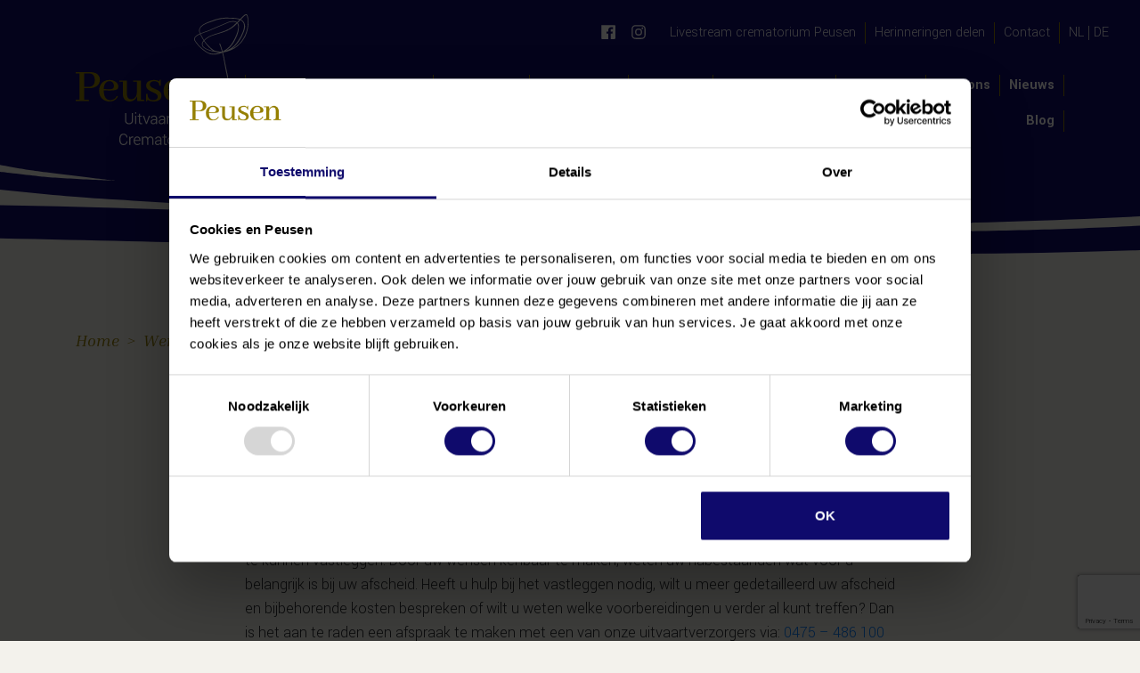

--- FILE ---
content_type: text/html; charset=UTF-8
request_url: https://peusen.nl/nl/wensen-vastleggen-formulier/
body_size: 8454
content:


<!DOCTYPE html>
<html lang="en">
<head>
	<meta name="test" content="false">
	<meta charset="UTF-8">
	<meta name="viewport" content="width=device-width, initial-scale=1.0, viewport-fit=cover">
	<meta http-equiv="X-UA-Compatible" content="ie=edge">
		
				<!-- Google Tag Manager -->
<script>(function(w,d,s,l,i){w[l]=w[l]||[];w[l].push({'gtm.start':
new Date().getTime(),event:'gtm.js'});var f=d.getElementsByTagName(s)[0],
j=d.createElement(s),dl=l!='dataLayer'?'&l='+l:'';j.async=true;j.src=
'https://www.googletagmanager.com/gtm.js?id='+i+dl;f.parentNode.insertBefore(j,f);
})(window,document,'script','dataLayer','GTM-TFFR3XD');</script>
<!-- End Google Tag Manager -->
		
	<link rel="stylesheet" type="text/css" href="//cdn.jsdelivr.net/npm/slick-carousel@1.8.1/slick/slick.min.css"/>
	<link rel="stylesheet" href="/assets/css/site.css?id=d381b8415b910b407b86">
	<link rel="preconnect" href="https://fonts.googleapis.com">
	<link rel="preconnect" href="https://fonts.gstatic.com" crossorigin>
	<link href="https://fonts.googleapis.com/css2?family=Inria+Serif:ital@0;1&family=Yantramanav:wght@300;400;500;700&display=swap" rel="stylesheet">
	<link rel="shortcut icon" href="https://peusen.nl/assets/img/favicon.ico" type="image/vnd.microsoft.icon">
	<script type="module" src="https://unpkg.com/ionicons@5.0.0/dist/ionicons/ionicons.esm.js"></script>
	<script nomodule="" src="https://unpkg.com/ionicons@5.0.0/dist/ionicons/ionicons.js"></script>
	<script src="https://cdnjs.cloudflare.com/polyfill/v3/polyfill.min.js"></script>
<title>Formulier Wensen vastleggen | Peusen</title>
<script>(function(w,d,s,l,i){w[l]=w[l]||[];w[l].push({'gtm.start':
new Date().getTime(),event:'gtm.js'});var f=d.getElementsByTagName(s)[0],
j=d.createElement(s),dl=l!='dataLayer'?'&l='+l:'';j.async=true;j.src=
'https://www.googletagmanager.com/gtm.js?id='+i+dl;f.parentNode.insertBefore(j,f);
})(window,document,'script','dataLayer','GTM-TFFR3XD');</script>
<script>window.dataLayer = window.dataLayer || [];
function gtag(){dataLayer.push(arguments)};
gtag('js', new Date());
gtag('config', 'G-XZZS3PRP83', {'send_page_view': true,'anonymize_ip': false,'link_attribution': false,'allow_display_features': false});
</script><meta name="generator" content="SEOmatic">
<meta name="keywords" content="crematorium,uitvaartzorg,begrafenis">
<meta name="description" content="“Mijn Afscheid” is een handig middel voor u en uw nabestaanden om de wensen rondom uw afscheid te kunnen vastleggen. Door uw wensen kenbaar te maken,…">
<meta name="referrer" content="no-referrer-when-downgrade">
<meta name="robots" content="all">
<meta content="https://www.facebook.com/peusenuitvaartzorgcrematorium" property="fb:profile_id">
<meta content="nl_NL" property="og:locale">
<meta content="de_DE" property="og:locale:alternate">
<meta content="Peusen" property="og:site_name">
<meta content="website" property="og:type">
<meta content="https://peusen.nl/nl/wensen-vastleggen-formulier/" property="og:url">
<meta content="Formulier Wensen vastleggen | Peusen" property="og:title">
<meta content="“Mijn Afscheid” is een handig middel voor u en uw nabestaanden om de wensen rondom uw afscheid te kunnen vastleggen. Door uw wensen kenbaar te maken,…" property="og:description">
<meta content="https://peusen.nl/images/_1200x630_crop_center-center_82_none/187265711_3653020758256427_6479139682913039331_n.png?mtime=1740135194" property="og:image">
<meta content="1200" property="og:image:width">
<meta content="630" property="og:image:height">
<meta content="Peusen Uitvaartzorg - Afscheid met gevoel beleven." property="og:image:alt">
<meta content="https://www.instagram.com/peusenuitvaartzorgcrematorium/" property="og:see_also">
<meta content="https://www.linkedin.com/company/peusen-uitvaartzorg/about/" property="og:see_also">
<meta content="https://www.facebook.com/peusenuitvaartzorgcrematorium" property="og:see_also">
<meta name="twitter:card" content="summary_large_image">
<meta name="twitter:creator" content="@">
<meta name="twitter:title" content="Formulier Wensen vastleggen | Peusen">
<meta name="twitter:description" content="“Mijn Afscheid” is een handig middel voor u en uw nabestaanden om de wensen rondom uw afscheid te kunnen vastleggen. Door uw wensen kenbaar te maken,…">
<meta name="twitter:image" content="https://peusen.nl/images/_800x418_crop_center-center_82_none/187265711_3653020758256427_6479139682913039331_n.png?mtime=1740135194">
<meta name="twitter:image:width" content="800">
<meta name="twitter:image:height" content="418">
<meta name="twitter:image:alt" content="Peusen Uitvaartzorg - Afscheid met gevoel beleven.">
<link href="https://peusen.nl/nl/wensen-vastleggen-formulier/" rel="canonical">
<link href="https://peusen.nl/nl/" rel="home">
<link href="https://peusen.nl/de/wensen-vastleggen-formulier/" rel="alternate" hreflang="de-de">
<link href="https://peusen.nl/nl/wensen-vastleggen-formulier/" rel="alternate" hreflang="x-default">
<link href="https://peusen.nl/nl/wensen-vastleggen-formulier/" rel="alternate" hreflang="nl-nl">
<link href="https://peusen.nl/nl/freeform/plugin.css?v=ab1be50df97e07575984b6f70840c11aa3af4008" rel="stylesheet">
<style>button[type=submit].ff-loading{display:inline-flex;flex-wrap:nowrap;align-items:center}button[type=submit].ff-loading:before{content:"";display:block;flex:1 0 11px;width:11px;height:11px;margin-right:10px;border-style:solid;border-width:2px;border-color:transparent transparent #fff #fff;border-radius:50%;animation:ff-loading .5s linear infinite}@keyframes ff-loading{0%{transform:rotate(0)}100%{transform:rotate(1turn)}}label.required:after{content:"*";color:#d00;margin-left:5px}.submit-align-left{text-align:left}.submit-align-right{text-align:right}.submit-align-center{text-align:center}.submit-align-center button:not(:first-of-type),.submit-align-left button:not(:first-of-type),.submit-align-right button:not(:first-of-type){margin-left:5px}.submit-align-spread button:first-child{float:left}.submit-align-spread button:last-child{float:right}
</style></head>
<body class="bg-body"><noscript><iframe src='https://www.googletagmanager.com/ns.html?id=GTM-TFFR3XD'
height='0' width='0' style='display:none;visibility:hidden'></iframe></noscript>
<script async src="https://www.googletagmanager.com/gtag/js?id=G-XZZS3PRP83"></script>

	
			<!-- Google Tag Manager (noscript) -->
<noscript><iframe src="https://www.googletagmanager.com/ns.html?id=GTM-TFFR3XD"
height="0" width="0" style="display:none;visibility:hidden"></iframe></noscript>
<!-- End Google Tag Manager (noscript) -->
	
	<div class="skip-to-content bg-dark text-light py-3">
	<div class="container">
		<a href="#main" class="btn btn-primary" tabindex="0">Ga naar hoofdinhoud</a>
	</div>
</div>
<header class="site-header sticky-top pt-3">
	<div class="container">
		<div class="layout">
		</div><nav class="menu-secondary d-md-flex justify-content-end align-items-center mb-3 z-index-2">
		<ul class="nav nochrome social-links">
					<li class="mr-3">
				<a href="https://www.facebook.com/peusenuitvaartzorgcrematorium" target="_blank" title="Facebook"><ion-icon name="logo-facebook"></ion-icon></a>
			</li>
					<li class="mr-3">
				<a href="https://www.instagram.com/peusenuitvaartzorgcrematorium/" target="_blank" title="Instagram"><ion-icon name="logo-instagram"></ion-icon></a>
			</li>
			</ul>
	<ul class="menu">
																																<li class="menu-item has-children level-1">
				<a href="https://peusen.nl/nl/livestream/">Livestream crematorium Peusen</a>
				
													<ul class="submenu">
																																		<li class="submenu-item  ">
								<a href="https://peusen.nl/nl/livestream/livestream-elders/">Livestream elders</a>
							</li>
											</ul>
							</li>
																																<li class="menu-item level-1">
				<a href="https://peusen.nl/nl/herinneringen-delen/">Herinneringen delen</a>
				
											</li>
																																<li class="menu-item level-1">
				<a href="https://peusen.nl/nl/contact/">Contact</a>
				
											</li>
			</ul>
								<!-- <label class="langIcon d-none d-md-block" for="menu-toggler">
				<span class="">
					<ion-icon name="globe-outline"></ion-icon>
				</span>
			</label> -->
			<div class="langSwitcher d-none d-xl-block">
				<div class="langPopup d-flex align-items-center">
																																				<a class="language-link d-inline" href="https://peusen.nl/nl/wensen-vastleggen-formulier/">NL</a>
							<span class="divider"></span>
																																										<a class="language-link d-inline" href="https://peusen.nl/de/wensen-vastleggen-formulier/">DE</a>
							<span class="divider"></span>
															</div>
			</div>
			</nav><div class="row align-items-center position-relative z-index-1">
			<div class="col-sm-2 big-logo">
				<a href="https://peusen.nl/nl/" class="logo">
					<picture>
						<source srcset="https://peusen.nl/images/logos/peusen_small_logo.svg" media="(max-width: 576px)">
						<img class="peusen-logo" src="https://peusen.nl/images/logos/peusen_logo.svg" width="194" height="147" alt="Peusen logo" />
					</picture>
				</a>
			</div>
			<div class="col-sm-2 small-logo align-self-end">
				<a href="https://peusen.nl/nl/" class="logo">
					<picture>
						<source srcset="https://peusen.nl/images/logos/peusen_small_logo.svg" media="(max-width: 576px)">
						<img class="peusen-logo" src="https://peusen.nl/images/logos/peusen_small_logo.svg" width="149" height="33" alt="Peusen small logo" />
					</picture>
				</a>
			</div>
			<div class="col-sm-10 d-flex flex-column flex-grow-1"><nav class="menu-primary d-lg-flex justify-content-lg-end" style="margin-top: 3rem;">
		<ul class="menu">
		<span class="divider-main"></span>
																													<li class="menu-item level-1">
				<a href="https://peusen.nl/nl/uitvaartwensen-vastleggen/">Wensen vooraf vastleggen</a>
							</li>
			 <span class="divider-main"></span>
																													<li class="menu-item has-children level-1">
				<a href="https://peusen.nl/nl/uitvaartzorg/">Uitvaartzorg</a>
									<ul class="children">
																																	<li class="menu-item has-children level-2">
				<a href="https://peusen.nl/nl/uitvaartzorg/voor-de-uitvaart/">Voor de uitvaart</a>
							</li>
			 <span class="divider-main"></span>
																													<li class="menu-item has-children level-2">
				<a href="https://peusen.nl/nl/uitvaartzorg/tijdens-de-uitvaart/">Tijdens de uitvaart</a>
							</li>
			 <span class="divider-main"></span>
																													<li class="menu-item has-children level-2">
				<a href="https://peusen.nl/nl/uitvaartzorg/na-de-uitvaart/">Na de uitvaart</a>
							</li>
			 <span class="divider-main"></span>
							</ul>
							</li>
			 <span class="divider-main"></span>
																													<li class="menu-item has-children level-1">
				<a href="https://peusen.nl/nl/crematorium/">Crematorium</a>
									<ul class="children">
																																	<li class="menu-item level-2">
				<a href="https://peusen.nl/nl/crematorium/rouw-en-familiekamers/">Rouw- en familiekamers</a>
							</li>
			 <span class="divider-main"></span>
																													<li class="menu-item level-2">
				<a href="https://peusen.nl/nl/crematorium/aula/">Aula</a>
							</li>
			 <span class="divider-main"></span>
																													<li class="menu-item level-2">
				<a href="https://peusen.nl/nl/crematorium/koffiekamers/">Koffiekamers</a>
							</li>
			 <span class="divider-main"></span>
																													<li class="menu-item level-2">
				<a href="https://peusen.nl/nl/crematorium/strooiveld/">Strooiveld</a>
							</li>
			 <span class="divider-main"></span>
							</ul>
							</li>
			 <span class="divider-main"></span>
																													<li class="menu-item has-children level-1">
				<a href="https://peusen.nl/nl/uitvaarten/">Uitvaarten</a>
									<ul class="children">
																																	<li class="menu-item level-2">
				<a href="https://peusen.nl/nl/uitvaarten/uitvaart-in-eenvoud/">Uitvaart in eenvoud</a>
							</li>
			 <span class="divider-main"></span>
																													<li class="menu-item level-2">
				<a href="https://peusen.nl/nl/uitvaarten/uitvaart-zonder-zorgen/">Uitvaart zonder zorgen </a>
							</li>
			 <span class="divider-main"></span>
																													<li class="menu-item level-2">
				<a href="https://peusen.nl/nl/uitvaarten/uitvaart-met-allure/">Uitvaart met allure</a>
							</li>
			 <span class="divider-main"></span>
							</ul>
							</li>
			 <span class="divider-main"></span>
																													<li class="menu-item has-children level-1">
				<a href="https://peusen.nl/nl/gedenkartikelen/">Gedenkartikelen</a>
									<ul class="children">
																																	<li class="menu-item level-2">
				<a href="https://peusen.nl/nl/gedenkartikelen/gedenksieraden/">Gedenksieraden</a>
							</li>
			 <span class="divider-main"></span>
																													<li class="menu-item level-2">
				<a href="https://peusen.nl/nl/gedenkartikelen/urnen/">Urnen</a>
							</li>
			 <span class="divider-main"></span>
							</ul>
							</li>
			 <span class="divider-main"></span>
																													<li class="menu-item level-1">
				<a href="https://peusen.nl/nl/verzekeren/">Verzekeren</a>
							</li>
			 <span class="divider-main"></span>
																													<li class="menu-item has-children level-1">
				<a href="https://peusen.nl/nl/over-ons/">Over ons</a>
									<ul class="children">
																																	<li class="menu-item level-2">
				<a href="https://peusen.nl/nl/over-ons/locatie/">Adres</a>
							</li>
			 <span class="divider-main"></span>
																													<li class="menu-item level-2">
				<a href="https://peusen.nl/nl/over-ons/team/">Team</a>
							</li>
			 <span class="divider-main"></span>
																													<li class="menu-item has-children level-2">
				<a href="https://peusen.nl/nl/over-ons/vacatures/">Vacatures</a>
							</li>
			 <span class="divider-main"></span>
																													<li class="menu-item level-2">
				<a href="https://peusen.nl/nl/over-ons/goede-doelen/">Goede doelen</a>
							</li>
			 <span class="divider-main"></span>
																													<li class="menu-item level-2">
				<a href="https://peusen.nl/nl/over-ons/partners/">Partners</a>
							</li>
			 <span class="divider-main"></span>
																													<li class="menu-item level-2">
				<a href="https://peusen.nl/nl/over-ons/kwaliteit/">Kwaliteit</a>
							</li>
			 <span class="divider-main"></span>
																													<li class="menu-item level-2">
				<a href="https://peusen.nl/nl/over-ons/duurzaamheid/">Duurzaamheid</a>
							</li>
			 <span class="divider-main"></span>
							</ul>
							</li>
			 <span class="divider-main"></span>
																													<li class="menu-item level-1">
				<a href="https://peusen.nl/nl/nieuws/">Nieuws</a>
							</li>
			 <span class="divider-main"></span>
																													<li class="menu-item level-1">
				<a href="https://peusen.nl/nl/blog/">Blog</a>
							</li>
			 <span class="divider-main"></span>
			</ul>
</nav>
</div>
		</div>
	</div>
</header><header class="mobile-bar bg-body text-primary">
	<div class="py-2 border-bottom">
		<div class="container">
			<div class="row align-items-center">
				<div class="col-3 col-md">
					<a href="https://peusen.nl/nl/" class="logo"><img src="https://peusen.nl/images/logos/peusen_small_logo.svg" alt="Peusen small logo" title="Peusen small logo"></a>
				</div>
				<div class="col">
					<div class="d-flex justify-content-end">
						<a href="#" class="menu-toggler" title="Menu">
							<ion-icon name="menu"></ion-icon>
						</a>
					</div>
				</div>
			</div>
		</div>
	</div>
</header>

<nav class="mobile-menu bg-body">
	<div class="container">
						<ul class="menu">
																																							<li class="menu-item level-1 position-relative">
					<a href="https://peusen.nl/nl/uitvaartwensen-vastleggen/">Wensen vooraf vastleggen</a>
									</li>
																																							<li class="menu-item has-children level-1 position-relative">
					<a href="https://peusen.nl/nl/uitvaartzorg/">Uitvaartzorg</a>
											<img id="mob-1013" class="ml-3 mobile-arrow p-3" src="/assets/img/arrow-right.svg">
									</li>
																																							<li class="menu-item has-children level-1 position-relative">
					<a href="https://peusen.nl/nl/crematorium/">Crematorium</a>
											<img id="mob-2669" class="ml-3 mobile-arrow p-3" src="/assets/img/arrow-right.svg">
									</li>
																																							<li class="menu-item has-children level-1 position-relative">
					<a href="https://peusen.nl/nl/uitvaarten/">Uitvaarten</a>
											<img id="mob-2674" class="ml-3 mobile-arrow p-3" src="/assets/img/arrow-right.svg">
									</li>
																																							<li class="menu-item has-children level-1 position-relative">
					<a href="https://peusen.nl/nl/gedenkartikelen/">Gedenkartikelen</a>
											<img id="mob-1027" class="ml-3 mobile-arrow p-3" src="/assets/img/arrow-right.svg">
									</li>
																																							<li class="menu-item level-1 position-relative">
					<a href="https://peusen.nl/nl/verzekeren/">Verzekeren</a>
									</li>
																																							<li class="menu-item has-children level-1 position-relative">
					<a href="https://peusen.nl/nl/over-ons/">Over ons</a>
											<img id="mob-2680" class="ml-3 mobile-arrow p-3" src="/assets/img/arrow-right.svg">
									</li>
																																							<li class="menu-item level-1 position-relative">
					<a href="https://peusen.nl/nl/nieuws/">Nieuws</a>
									</li>
																																							<li class="menu-item level-1 position-relative">
					<a href="https://peusen.nl/nl/blog/">Blog</a>
									</li>
					</ul>

						<div id="megamenu-mobile" class="">
			<div class="container">
				<div class="row">
					<div class="col-12">
						<div class="close-arrow d-flex w-100 align-items-center">
							<img class="arrow-back" src="/assets/img/arrow-right.svg"> &nbsp; Terug
						</div>
					</div>
																																																					<div class="megamenu-item-mob col-12 mob-1013">
							<div class="menu-item-mob level-2">
								<a href="https://peusen.nl/nl/uitvaartzorg/voor-de-uitvaart/">Voor de uitvaart</a>
							</div>
						</div>
																																																					<div class="megamenu-item-mob col-12 mob-1013">
							<div class="menu-item-mob level-2">
								<a href="https://peusen.nl/nl/uitvaartzorg/tijdens-de-uitvaart/">Tijdens de uitvaart</a>
							</div>
						</div>
																																																					<div class="megamenu-item-mob col-12 mob-1013">
							<div class="menu-item-mob level-2">
								<a href="https://peusen.nl/nl/uitvaartzorg/na-de-uitvaart/">Na de uitvaart</a>
							</div>
						</div>
																																																					<div class="megamenu-item-mob col-12 mob-2669">
							<div class="menu-item-mob level-2">
								<a href="https://peusen.nl/nl/crematorium/rouw-en-familiekamers/">Rouw- en familiekamers</a>
							</div>
						</div>
																																																					<div class="megamenu-item-mob col-12 mob-2669">
							<div class="menu-item-mob level-2">
								<a href="https://peusen.nl/nl/crematorium/aula/">Aula</a>
							</div>
						</div>
																																																					<div class="megamenu-item-mob col-12 mob-2669">
							<div class="menu-item-mob level-2">
								<a href="https://peusen.nl/nl/crematorium/koffiekamers/">Koffiekamers</a>
							</div>
						</div>
																																																					<div class="megamenu-item-mob col-12 mob-2669">
							<div class="menu-item-mob level-2">
								<a href="https://peusen.nl/nl/crematorium/strooiveld/">Strooiveld</a>
							</div>
						</div>
																																																					<div class="megamenu-item-mob col-12 mob-2674">
							<div class="menu-item-mob level-2">
								<a href="https://peusen.nl/nl/uitvaarten/uitvaart-in-eenvoud/">Uitvaart in eenvoud</a>
							</div>
						</div>
																																																					<div class="megamenu-item-mob col-12 mob-2674">
							<div class="menu-item-mob level-2">
								<a href="https://peusen.nl/nl/uitvaarten/uitvaart-zonder-zorgen/">Uitvaart zonder zorgen </a>
							</div>
						</div>
																																																					<div class="megamenu-item-mob col-12 mob-2674">
							<div class="menu-item-mob level-2">
								<a href="https://peusen.nl/nl/uitvaarten/uitvaart-met-allure/">Uitvaart met allure</a>
							</div>
						</div>
																																																					<div class="megamenu-item-mob col-12 mob-1027">
							<div class="menu-item-mob level-2">
								<a href="https://peusen.nl/nl/gedenkartikelen/gedenksieraden/">Gedenksieraden</a>
							</div>
						</div>
																																																					<div class="megamenu-item-mob col-12 mob-1027">
							<div class="menu-item-mob level-2">
								<a href="https://peusen.nl/nl/gedenkartikelen/urnen/">Urnen</a>
							</div>
						</div>
																																																					<div class="megamenu-item-mob col-12 mob-2680">
							<div class="menu-item-mob level-2">
								<a href="https://peusen.nl/nl/over-ons/locatie/">Adres</a>
							</div>
						</div>
																																																					<div class="megamenu-item-mob col-12 mob-2680">
							<div class="menu-item-mob level-2">
								<a href="https://peusen.nl/nl/over-ons/team/">Team</a>
							</div>
						</div>
																																																					<div class="megamenu-item-mob col-12 mob-2680">
							<div class="menu-item-mob level-2">
								<a href="https://peusen.nl/nl/over-ons/vacatures/">Vacatures</a>
							</div>
						</div>
																																																					<div class="megamenu-item-mob col-12 mob-2680">
							<div class="menu-item-mob level-2">
								<a href="https://peusen.nl/nl/over-ons/goede-doelen/">Goede doelen</a>
							</div>
						</div>
																																																					<div class="megamenu-item-mob col-12 mob-2680">
							<div class="menu-item-mob level-2">
								<a href="https://peusen.nl/nl/over-ons/partners/">Partners</a>
							</div>
						</div>
																																																					<div class="megamenu-item-mob col-12 mob-2680">
							<div class="menu-item-mob level-2">
								<a href="https://peusen.nl/nl/over-ons/kwaliteit/">Kwaliteit</a>
							</div>
						</div>
																																																					<div class="megamenu-item-mob col-12 mob-2680">
							<div class="menu-item-mob level-2">
								<a href="https://peusen.nl/nl/over-ons/duurzaamheid/">Duurzaamheid</a>
							</div>
						</div>
									</div>
			</div>
		</div>

				<ul class="menu menu-secondary-mobile pb-3 mt-4 pt-3 border-top">
																																											<li class="menu-item has-children level-1 position-relative">
					<a href="https://peusen.nl/nl/livestream/">Livestream crematorium Peusen</a>
											<img id="mob-sec-2608" class="ml-3 mobile-arrow-secondary p-3" src="/assets/img/arrow-right.svg">
									</li>
																																											<li class="menu-item level-1 position-relative">
					<a href="https://peusen.nl/nl/herinneringen-delen/">Herinneringen delen</a>
									</li>
																																											<li class="menu-item level-1 position-relative">
					<a href="https://peusen.nl/nl/contact/">Contact</a>
									</li>
					</ul>

				<div id="megamenu-mobile-secondary" class="">
			<div class="container">
				<div class="row">
					<div class="col-12">
						<div class="close-arrow-secondary d-flex w-100 align-items-center">
							<img class="arrow-back" src="/assets/img/arrow-right.svg"> &nbsp; Terug
						</div>
					</div>
																																										<div class="megamenu-item-mob-secondary col-12 mob-sec-2608">
									<div class="menu-item-mob level-2  ">
										<a href="https://peusen.nl/nl/livestream/livestream-elders/">Livestream elders</a>
									</div>
								</div>
																																												</div>
			</div>
		</div>
	</div>
</nav>
	<main id="main" class=""> <!-- padding-top-big -->
			
	
<header class="page-header"><div class="page-header-title">
			<h1>Wensen vastleggen formulier</h1>
		</div></header>

	<aside class="breadcrumbs mt-md-5">
	<div class="container">
		<nav aria-label="breadcrumb">
			<ol class="breadcrumb">
				<li class="breadcrumb-item">
					<a href="/">
						Home
					</a>
				</li>
												<li class="breadcrumb-item active" aria-current="page">Wensen vastleggen formulier</li>
			</ol>
		</nav>
	</div>
</aside>

			
	<div class="block-form bg-transparent">
	<div class="container py-3">
		<div class="row justify-content-center">
			<div class="col-12 col-md-8">
				
<form  method="post" data-recaptcha="v3" data-recaptcha-key="6LcxWgEpAAAAAMuAigXtonwWWTIyQFAxeRBO3-JG" data-recaptcha-action="homepage" data-scripts-datepicker data-scripts-signature data-freeform data-id="57a79a-form-DArWRazx4-2QeRyrkXd-dA6llzK6L2S3MS0TpOLuzHGOxH9VQW4Oe41QUMGK" data-handle="wensenBoekje" data-ajax enctype="multipart/form-data" data-auto-scroll="1" data-success-message="U ontvangt binnen enkele minuten het wensenformulier ‘Mijn Afscheid’ op uw opgegeven e-mailadres. Mocht u nog vragen of opmerkingen hebben, staan wij voor u klaar." data-error-message="Er ging iets fout. Controleer de velden en probeer het opnieuw." data-honeypot data-honeypot-name="freeform_form_handle_52e073" data-honeypot-value="1b74bf886" data-gtm data-gtm-event-name="formulier-wensenboekje" >
<div class="freeform_form_handle_52e073" style="position: absolute !important; width: 0 !important; height: 0 !important; overflow: hidden !important;" aria-hidden="true" tabindex="-1"><label aria-hidden="true" tabindex="-1" for="freeform_form_handle_52e073">Leave this field blank</label><input type="text" value="e12a55" name="freeform_form_handle_52e073" id="freeform_form_handle_52e073" aria-hidden="true" autocomplete="off" tabindex="-1" /></div><input type="hidden" name="formHash" value="DArWRazx4-2QeRyrkXd-dA6llzK6L2S3MS0TpOLuzHGOxH9VQW4Oe41QUMGK" />
<input type="hidden" name="action" value="freeform/submit" />
<div id="57a79a-form-DArWRazx4-2QeRyrkXd-dA6llzK6L2S3MS0TpOLuzHGOxH9VQW4Oe41QUMGK" data-scroll-anchor style="display: none;"></div>
<input type="hidden" name="CRAFT_CSRF_TOKEN" value="BVrl0FI4l1G24KrEE64cBdnMAHiUVj8hMqDg2LBFjHbB-pfNcggWy10Pq7QFDcgX1IrurVLNb2yMnTgP7hJye3rIjrmJKMg5t8OjrxhLRZI=" />
<input type="hidden" name="freeform-action" value="submit" />

<script>
  var form = document.querySelector('[data-id="57a79a-form-DArWRazx4-2QeRyrkXd-dA6llzK6L2S3MS0TpOLuzHGOxH9VQW4Oe41QUMGK"]');
  if (form) {
    form.addEventListener("freeform-ready", function (event) {
      var freeform = event.target.freeform;

      freeform.setOption("errorClassBanner", ["alert", "alert-danger", "errors"]);
      freeform.setOption("errorClassList", ["help-block", "errors", "has-error"]);
      freeform.setOption("errorClassField", "has-error");
      freeform.setOption("successClassBanner", ["alert", "alert-success", "form-success"]);
    })

    form.addEventListener("freeform-stripe-styling", function (event) {
      event.detail.base = {
        fontSize: "14px",
        fontFamily: "Helvetica Neue, Helvetica, Arial, sans-serif",
      }
    })
  }
</script>

<style>
    .StripeElement {
        padding: 8px 12px;
    }
</style>


    <ul class="nav nav-tabs">
            <li class="nav-item">
            <span class="nav-link font-weight-bold active">Contactgegevens</span>
        </li>
            <li class="nav-item">
            <span class="nav-link disabled">Contactinformatie nabestaande</span>
        </li>
            <li class="nav-item">
            <span class="nav-link disabled">Wensen voor mijn afscheid</span>
        </li>
            <li class="nav-item">
            <span class="nav-link disabled">Opbaring en afscheid nemen</span>
        </li>
            <li class="nav-item">
            <span class="nav-link disabled">Wensen voor mijn afscheid bij begrafenis</span>
        </li>
            <li class="nav-item">
            <span class="nav-link disabled">Wensen voor mijn afscheid na de crematie</span>
        </li>
            <li class="nav-item">
            <span class="nav-link disabled">Vindplaats financiën en overige zaken</span>
        </li>
            <li class="nav-item">
            <span class="nav-link disabled"> Overige</span>
        </li>
        </ul>


    <div class="row ">
                    
            
                                                            
            
            <div class="form-group col-sm-12 col-xs-12">

                
                    <div>“Mijn Afscheid” is een handig middel voor u en uw nabestaanden om de wensen rondom uw afscheid te kunnen vastleggen. Door uw wensen kenbaar te maken, weten uw nabestaanden wat voor u belangrijk is bij uw afscheid. Heeft u hulp bij het vastleggen nodig, wilt u meer gedetailleerd uw afscheid en bijbehorende kosten bespreken of wilt u weten welke voorbereidingen u verder al kunt treffen? Dan is het aan te raden een afspraak te maken met een van onze uitvaartverzorgers via: <a href="tel:0475486100">0475 – 486 100</a> of <a href="mailto:info@peusen.nl">info@peusen.nl</a>.<div>
 <br>
<div> <div>
<div>Als uw wensen op papier vastliggen, kunnen wij een kopie voor u bewaren bij Peusen Uitvaartzorg op locatie. Op die manier hebben wij de belangrijkste informatie, wanneer deze nodig is. Wij raden u aan om een kopie bij u op een bekendgemaakte plaats thuis of bij een van uw nabestaanden te bewaren. Bij voorkeur bewaart u dit document samen met de papieren die belangrijk zijn voor uw nabestaanden. Dit maak het eenvoudiger om alle benodigde informatie te vinden.<div>
 <br>
<div> <div>
<div>Met vriendelijke groet,<div>
 <br>
<div> <div>
<div>Team Peusen Uitvaartzorg en Crematorium<div>
     <br> 
     <br>

    


                            </div>
            </div>
    <div class="row ">
                    
            
                                                            
            
            <div class="form-group col-sm-12 col-xs-12">

                
                    <h3>Ondergetekende</h3>

  

                            </div>
            </div>
    <div class="row ">
                    
            
                                                            
            
            <div class="form-group col-sm-12 col-xs-12">

                
                    <p>Verklaart dat dit wensenformulier mag worden ingeschreven in het register van Peusen Uitvaartzorg en Crematorium, omdat ik wil dat zij mijn uitvaart conform deze wensen verzorgen. Niet ingevulde keuzes laat ik over aan mijn nabestaanden.</p>

                            </div>
            </div>
    <div class="row ">
                    
            
                                                            
            
            <div class="form-group col-sm-12 col-xs-12">

                
                    <label for="form-input-name" class="required">Voornaam, Achternaam</label>
<input  class="form-control " name="name" type="text" id="form-input-name" data-required/>

                            </div>
            </div>
    <div class="row ">
                    
            
                                                            
            
            <div class="form-group col-sm-12 col-xs-12">

                
                    <label for="form-input-email" class="required">E-mailadres</label>
<input  class="form-control" name="email" type="email" id="form-input-email" data-required/>

                            </div>
            </div>
    <div class="row ">
                    
            
                                                            
            
            <div class="form-group col-sm-12 col-xs-12">

                
                    <label for="form-input-straat" class="required">Straat</label>
<input  class="form-control " name="straat" type="text" id="form-input-straat" data-required/>

                            </div>
            </div>
    <div class="row ">
                    
            
                                                            
            
            <div class="form-group col-sm-12 col-xs-12">

                
                    <label for="form-input-huisnummer" class="required">Huisnummer</label>
<input  class="form-control " name="huisnummer" type="text" id="form-input-huisnummer" data-required/>

                            </div>
            </div>
    <div class="row ">
                    
            
                                                            
            
            <div class="form-group col-sm-12 col-xs-12">

                
                    <label for="form-input-postcode" class="required">Postcode</label>
<input  class="form-control " name="postcode" type="text" id="form-input-postcode" data-required/>

                            </div>
            </div>
    <div class="row ">
                    
            
                                                            
            
            <div class="form-group col-sm-12 col-xs-12">

                
                    <label for="form-input-woonplaats" class="required">Woonplaats</label>
<input  class="form-control " name="woonplaats" type="text" id="form-input-woonplaats" data-required/>

                            </div>
            </div>
    <div class="row ">
                    
            
                                                            
            
            <div class="form-group col-sm-12 col-xs-12">

                
                    <label for="form-input-geboorteplaats" class="required">Geboorteplaats</label>
<input  class="form-control " name="geboorteplaats" type="text" id="form-input-geboorteplaats" data-required/>

                            </div>
            </div>
    <div class="row ">
                    
            
                                                            
            
            <div class="form-group col-sm-12 col-xs-12">

                
                    <label for="form-input-Levensovertuiging" class>Levensovertuiging</label>
<input  class="form-control " name="Levensovertuiging" type="text" id="form-input-Levensovertuiging"/>

                            </div>
            </div>
    <div class="row ">
                    
            
                                                            
            
            <div class="form-group col-sm-12 col-xs-12">

                
                    <label for="form-input-relatiestatus" class>Relatiestatus</label>
<select  class="form-control" name="relatiestatus" id="form-input-relatiestatus"><option value="maakEenKeuze" selected>Maak een keuze</option><option value="gehuwd">gehuwd</option><option value="samenwonend">samenwonend</option><option value="alleenstaand">alleenstaand</option><option value="weduweWeduwnaar">weduwe/weduwnaar</option><option value="geregistreerdPartner">geregistreerd partner</option></select>

                            </div>
            </div>
    <div class="row ">
                    
            
                                                            
                                        
            <div class="form-group col-sm-12 col-xs-12 submit-align-left">

                
                    <button  class="btn btn-primary" data-freeform-action="submit" type="submit" name="form_page_submit">Volgende stap</button>

                            </div>
            </div>

</form>

			</div>
		</div>
	</div>
</div>
	</main>

	
<footer class="site-footer bg-secondary text-light py-5"><div class="container"><div class="row justify-content-between"><div class="col-md-3"><div class="mb-3"><a href="/" class="logo"><img src="https://peusen.nl/images/logos/peusen_negatief.svg" alt="Peusen negatief" title="Peusen negatief" width="194" height="147" /></a></div></div><div class="col-md-3 d-flex align-items-end"><img src="https://peusen.nl/assets/img/kracht_verder.svg" class="kracht mb-5" alt="kracht-tekst" title="kracht-tekst" width="300" height="100" /></div><div class="col-md-3"></div><div class="col-md-3 d-flex justify-content-md-end align-items-end"><nav><ul class="nav nochrome social-links"><a href="https://bgnu.nl/" title="Keurmerk Uitvaartzorg" target="_blank" rel="noopener noreferrer"><img src="https://peusen.nl/assets/img/bgnu.png" alt="BGNU" title="BGNU" width="300" height="126" style="height: 50px; width: auto; margin-right: 10px; margin-bottom: 24px;" /></a><a href="https://www.keurmerkuitvaartzorg.nl/" title="Keurmerk Uitvaartzorg" target="_blank" rel="noopener noreferrer"><img src="https://peusen.nl/assets/img/keurmerk.svg" alt="keurmerk" title="keurmerk-uitvaartzorg" width="50" height="50" style="margin-right: 10px;"/></a><a href="https://greenleave.nu/" title="Green Leave" target="_blank" rel="noopener noreferrer"><img src="https://peusen.nl/assets/img/logo-approved-gl-50px.png" alt="keurmerk" title="green-leave" width="45" height="50"/></a></ul></nav></div></div><div class="row"><div class="col-12 col-md-6"><ul class="nav my-5"><li class="d-inline font-16 mr-4 mb-3"><a href="https://peusen.nl/nl/uitvaartzorg/voor-de-uitvaart/" class="font-weight-bold">Voor de uitvaart</a></li><li class="d-inline font-16 mr-4 mb-3"><a href="https://peusen.nl/nl/uitvaartzorg/tijdens-de-uitvaart/" class="font-weight-bold">Tijdens de uitvaart</a></li><li class="d-inline font-16 mr-4 mb-3"><a href="https://peusen.nl/nl/uitvaartzorg/na-de-uitvaart/" class="font-weight-bold">Na de uitvaart</a></li><li class="d-inline font-16 mr-4 mb-3"><a href="https://peusen.nl/nl/veelgestelde-vragen/" class="font-weight-bold">Veelgestelde vragen</a></li><li class="d-inline font-16 mr-4 mb-3"><a href="https://peusen.nl/nl/over-ons/vacatures/" class="font-weight-bold">Vacatures</a></li><li class="d-inline font-16 mr-4 mb-3"><a href="https://peusen.nl/nl/contact/" class="font-weight-bold">Contact</a></li><li class="d-inline font-16 mr-4 mb-3"><a href="https://peusen.nl/nl/privacy/" class="font-weight-bold">Privacy statement</a></li><li class="d-inline font-16 mr-4 mb-3"><a href="https://peusen.nl/nl/algemene-voorwaarden/" class="font-weight-bold">Algemene Voorwaarden</a></li><li class="d-inline font-16 mr-4 mb-3"><a href="https://peusen.nl/nl/disclaimer/" class="font-weight-bold">Disclaimer</a></li></ul></div><div class="col-12 col-md-6 d-flex justify-content-md-end align-items-end mb-2"><div class="d-none d-lg-block"><div class="d-flex" style="gap: 16px; flex-wrap: no-wrap;"><div><strong>10</strong><span style="font-size: 12px;">/10</span></div><div><strong>"Respectvolle benadering naar pap als ook naar ons, nabestaanden "</strong></div></div><div style="margin-top: 6px; margin-bottom: 6px;">"Natuurlijk zijn we bevoorrecht door Thijs in onze familie te Hebben.

Thijs heeft met zijn grote ervaring ons met respect en liefde door de…"</div><div>Fam. Huisman-Pex  - Slek-Echt </div></div><iframe frameborder="0" allowtransparency="true" src="https://www.klantenvertellen.nl/retrieve-widget.html?button=true&lang=nl&tenantId=99&locationId=1079085" width="200" height="200" style="background-color: transparent"></iframe></div><div class="col-md-4"><address>Bellekeweg 37, 6101 JZ Echt</address></div><div class="col-md-2 mb-3"><svg xmlns="http://www.w3.org/2000/svg" height="20px" viewBox="0 -960 960 960" width="20px" fill="#ffffff"><path d="M798-120q-125 0-247-54.5T329-329Q229-429 174.5-551T120-798q0-18 12-30t30-12h162q14 0 25 9.5t13 22.5l26 140q2 16-1 27t-11 19l-97 98q20 37 47.5 71.5T387-386q31 31 65 57.5t72 48.5l94-94q9-9 23.5-13.5T670-390l138 28q14 4 23 14.5t9 23.5v162q0 18-12 30t-30 12ZM241-600l66-66-17-94h-89q5 41 14 81t26 79Zm358 358q39 17 79.5 27t81.5 13v-88l-94-19-67 67ZM241-600Zm358 358Z"/></svg>&nbsp;<a href="tel:+31475486100">+&nbsp;31&nbsp;475&nbsp;48&nbsp;61&nbsp;00</a></div><div class="col-md-2 mb-3"><svg xmlns="http://www.w3.org/2000/svg" height="20px" viewBox="0 -960 960 960" width="20px" fill="#ffffff"><path d="M160-160q-33 0-56.5-23.5T80-240v-480q0-33 23.5-56.5T160-800h640q33 0 56.5 23.5T880-720v480q0 33-23.5 56.5T800-160H160Zm320-280L160-640v400h640v-400L480-440Zm0-80 320-200H160l320 200ZM160-640v-80 480-400Z"/></svg>&nbsp;<a href="mailto:info@peusen.nl">info@peusen.nl</a></div><div class="col-md-4 d-flex justify-content-md-end"><p>© 2024 Peusen Uitvaartzorg Crematorium</p></div></div></div></footer>	<script src="https://cdnjs.cloudflare.com/ajax/libs/jquery/3.5.1/jquery.min.js" integrity="sha512-bLT0Qm9VnAYZDflyKcBaQ2gg0hSYNQrJ8RilYldYQ1FxQYoCLtUjuuRuZo+fjqhx/qtq/1itJ0C2ejDxltZVFg==" crossorigin="anonymous" referrerpolicy="no-referrer"></script>
	<script src="https://cdnjs.cloudflare.com/ajax/libs/slick-carousel/1.8.1/slick.min.js" integrity="sha512-XtmMtDEcNz2j7ekrtHvOVR4iwwaD6o/FUJe6+Zq+HgcCsk3kj4uSQQR8weQ2QVj1o0Pk6PwYLohm206ZzNfubg==" crossorigin="anonymous" referrerpolicy="no-referrer"></script>
	<script src="/assets/js/manifest.js?id=7db827d654313dce4250"></script>
	<script src="/assets/js/vendor.js?id=2f74cd0f02a7d8573d91"></script>
	<script src="/assets/js/site.js?id=16db13828e417965bf8a"></script>
<script type="application/ld+json">{"@context":"http://schema.org","@graph":[{"@type":"WebSite","author":{"@id":"www.peusen.nl#identity"},"copyrightHolder":{"@id":"www.peusen.nl#identity"},"copyrightYear":"2021","creator":{"@id":"www.peusen.nl#creator"},"dateModified":"2025-07-14T12:25:41+02:00","datePublished":"2021-12-16T15:04:00+01:00","description":"“Mijn Afscheid” is een handig middel voor u en uw nabestaanden om de wensen rondom uw afscheid te kunnen vastleggen. Door uw wensen kenbaar te maken, weten uw nabestaanden wat voor u belangrijk is bij uw afscheid.","headline":"Formulier Wensen vastleggen | Peusen","image":{"@type":"ImageObject","url":"https://peusen.nl/images/_1200x630_crop_center-center_82_none/187265711_3653020758256427_6479139682913039331_n.png?mtime=1740135194"},"inLanguage":"nl-nl","mainEntityOfPage":"https://peusen.nl/nl/wensen-vastleggen-formulier/","name":"Formulier Wensen vastleggen | Peusen","publisher":{"@id":"www.peusen.nl#creator"},"url":"https://peusen.nl/nl/wensen-vastleggen-formulier/"},{"@id":"www.peusen.nl#identity","@type":"LocalBusiness","address":{"@type":"PostalAddress","addressLocality":"Echt","postalCode":"6101JZ","streetAddress":"Bellekeweg 37"},"description":"Afscheid met gevoel beleven","email":"info@peusen.nl","image":{"@type":"ImageObject","height":"567","url":"https://peusen.nl/images/187265711_3653020758256427_6479139682913039331_n.png","width":"567"},"logo":{"@type":"ImageObject","height":"60","url":"https://peusen.nl/images/_600x60_fit_center-center_82_none/187265711_3653020758256427_6479139682913039331_n.png?mtime=1740135194","width":"60"},"name":"Peusen Uitvaartzorg Crematorium","openingHoursSpecification":[{"@type":"OpeningHoursSpecification","closes":"17:30:00","dayOfWeek":["Monday"],"opens":"08:30:00"},{"@type":"OpeningHoursSpecification","closes":"17:30:00","dayOfWeek":["Tuesday"],"opens":"08:30:00"},{"@type":"OpeningHoursSpecification","closes":"17:30:00","dayOfWeek":["Wednesday"],"opens":"08:30:00"},{"@type":"OpeningHoursSpecification","closes":"17:30:00","dayOfWeek":["Thursday"],"opens":"08:30:00"},{"@type":"OpeningHoursSpecification","closes":"17:30:00","dayOfWeek":["Friday"],"opens":"08:30:00"},{"@type":"OpeningHoursSpecification","closes":"13:00:00","dayOfWeek":["Saturday"],"opens":"08:30:00"}],"priceRange":"$","sameAs":["https://www.facebook.com/peusenuitvaartzorgcrematorium","https://www.linkedin.com/company/peusen-uitvaartzorg/about/","https://www.instagram.com/peusenuitvaartzorgcrematorium/"],"telephone":"047-5486100","url":"https://peusen.nl/nl/www.peusen.nl"},{"@id":"#creator","@type":"LocalBusiness","address":{"@type":"PostalAddress","addressCountry":"Netherlands","addressLocality":"Echt","addressRegion":"LImburg","postalCode":"6101JZ","streetAddress":"Bellekeweg 37"},"description":"Peusen Uitvaartzorg Crematorium - Afscheid met gevoel beleven","email":"info@peusen.nl","image":{"@type":"ImageObject","height":"567","url":"https://peusen.nl/images/187265711_3653020758256427_6479139682913039331_n.png","width":"567"},"logo":{"@type":"ImageObject","height":"60","url":"https://peusen.nl/images/_600x60_fit_center-center_82_none/187265711_3653020758256427_6479139682913039331_n.png?mtime=1740135194","width":"60"},"name":"Peusen Uitvaartzorg Crematorium","openingHoursSpecification":[{"@type":"OpeningHoursSpecification","closes":"17:30:00","dayOfWeek":["Monday"],"opens":"08:30:00"},{"@type":"OpeningHoursSpecification","closes":"17:30:00","dayOfWeek":["Tuesday"],"opens":"08:30:00"},{"@type":"OpeningHoursSpecification","closes":"17:30:00","dayOfWeek":["Wednesday"],"opens":"08:30:00"},{"@type":"OpeningHoursSpecification","closes":"17:30:00","dayOfWeek":["Thursday"],"opens":"08:30:00"},{"@type":"OpeningHoursSpecification","closes":"17:30:00","dayOfWeek":["Friday"],"opens":"08:30:00"},{"@type":"OpeningHoursSpecification","closes":"13:00:00","dayOfWeek":["Saturday"],"opens":"08:30:00"}],"priceRange":"$$","telephone":"0475-486100"},{"@type":"BreadcrumbList","description":"Breadcrumbs list","itemListElement":[{"@type":"ListItem","item":"https://peusen.nl/nl/","name":"Home","position":1},{"@type":"ListItem","item":"https://peusen.nl/nl/wensen-vastleggen-formulier/","name":"Wensen vastleggen formulier","position":2}],"name":"Breadcrumbs"}]}</script><script src="https://peusen.nl/nl/freeform/plugin.js?v=871bab620ead4c3081bcad87b8e067e8d003708a"></script></body>
</html>


--- FILE ---
content_type: text/html; charset=utf-8
request_url: https://www.google.com/recaptcha/api2/anchor?ar=1&k=6LcxWgEpAAAAAMuAigXtonwWWTIyQFAxeRBO3-JG&co=aHR0cHM6Ly9wZXVzZW4ubmw6NDQz&hl=en&v=PoyoqOPhxBO7pBk68S4YbpHZ&size=invisible&anchor-ms=20000&execute-ms=30000&cb=j274iu8plc9f
body_size: 48560
content:
<!DOCTYPE HTML><html dir="ltr" lang="en"><head><meta http-equiv="Content-Type" content="text/html; charset=UTF-8">
<meta http-equiv="X-UA-Compatible" content="IE=edge">
<title>reCAPTCHA</title>
<style type="text/css">
/* cyrillic-ext */
@font-face {
  font-family: 'Roboto';
  font-style: normal;
  font-weight: 400;
  font-stretch: 100%;
  src: url(//fonts.gstatic.com/s/roboto/v48/KFO7CnqEu92Fr1ME7kSn66aGLdTylUAMa3GUBHMdazTgWw.woff2) format('woff2');
  unicode-range: U+0460-052F, U+1C80-1C8A, U+20B4, U+2DE0-2DFF, U+A640-A69F, U+FE2E-FE2F;
}
/* cyrillic */
@font-face {
  font-family: 'Roboto';
  font-style: normal;
  font-weight: 400;
  font-stretch: 100%;
  src: url(//fonts.gstatic.com/s/roboto/v48/KFO7CnqEu92Fr1ME7kSn66aGLdTylUAMa3iUBHMdazTgWw.woff2) format('woff2');
  unicode-range: U+0301, U+0400-045F, U+0490-0491, U+04B0-04B1, U+2116;
}
/* greek-ext */
@font-face {
  font-family: 'Roboto';
  font-style: normal;
  font-weight: 400;
  font-stretch: 100%;
  src: url(//fonts.gstatic.com/s/roboto/v48/KFO7CnqEu92Fr1ME7kSn66aGLdTylUAMa3CUBHMdazTgWw.woff2) format('woff2');
  unicode-range: U+1F00-1FFF;
}
/* greek */
@font-face {
  font-family: 'Roboto';
  font-style: normal;
  font-weight: 400;
  font-stretch: 100%;
  src: url(//fonts.gstatic.com/s/roboto/v48/KFO7CnqEu92Fr1ME7kSn66aGLdTylUAMa3-UBHMdazTgWw.woff2) format('woff2');
  unicode-range: U+0370-0377, U+037A-037F, U+0384-038A, U+038C, U+038E-03A1, U+03A3-03FF;
}
/* math */
@font-face {
  font-family: 'Roboto';
  font-style: normal;
  font-weight: 400;
  font-stretch: 100%;
  src: url(//fonts.gstatic.com/s/roboto/v48/KFO7CnqEu92Fr1ME7kSn66aGLdTylUAMawCUBHMdazTgWw.woff2) format('woff2');
  unicode-range: U+0302-0303, U+0305, U+0307-0308, U+0310, U+0312, U+0315, U+031A, U+0326-0327, U+032C, U+032F-0330, U+0332-0333, U+0338, U+033A, U+0346, U+034D, U+0391-03A1, U+03A3-03A9, U+03B1-03C9, U+03D1, U+03D5-03D6, U+03F0-03F1, U+03F4-03F5, U+2016-2017, U+2034-2038, U+203C, U+2040, U+2043, U+2047, U+2050, U+2057, U+205F, U+2070-2071, U+2074-208E, U+2090-209C, U+20D0-20DC, U+20E1, U+20E5-20EF, U+2100-2112, U+2114-2115, U+2117-2121, U+2123-214F, U+2190, U+2192, U+2194-21AE, U+21B0-21E5, U+21F1-21F2, U+21F4-2211, U+2213-2214, U+2216-22FF, U+2308-230B, U+2310, U+2319, U+231C-2321, U+2336-237A, U+237C, U+2395, U+239B-23B7, U+23D0, U+23DC-23E1, U+2474-2475, U+25AF, U+25B3, U+25B7, U+25BD, U+25C1, U+25CA, U+25CC, U+25FB, U+266D-266F, U+27C0-27FF, U+2900-2AFF, U+2B0E-2B11, U+2B30-2B4C, U+2BFE, U+3030, U+FF5B, U+FF5D, U+1D400-1D7FF, U+1EE00-1EEFF;
}
/* symbols */
@font-face {
  font-family: 'Roboto';
  font-style: normal;
  font-weight: 400;
  font-stretch: 100%;
  src: url(//fonts.gstatic.com/s/roboto/v48/KFO7CnqEu92Fr1ME7kSn66aGLdTylUAMaxKUBHMdazTgWw.woff2) format('woff2');
  unicode-range: U+0001-000C, U+000E-001F, U+007F-009F, U+20DD-20E0, U+20E2-20E4, U+2150-218F, U+2190, U+2192, U+2194-2199, U+21AF, U+21E6-21F0, U+21F3, U+2218-2219, U+2299, U+22C4-22C6, U+2300-243F, U+2440-244A, U+2460-24FF, U+25A0-27BF, U+2800-28FF, U+2921-2922, U+2981, U+29BF, U+29EB, U+2B00-2BFF, U+4DC0-4DFF, U+FFF9-FFFB, U+10140-1018E, U+10190-1019C, U+101A0, U+101D0-101FD, U+102E0-102FB, U+10E60-10E7E, U+1D2C0-1D2D3, U+1D2E0-1D37F, U+1F000-1F0FF, U+1F100-1F1AD, U+1F1E6-1F1FF, U+1F30D-1F30F, U+1F315, U+1F31C, U+1F31E, U+1F320-1F32C, U+1F336, U+1F378, U+1F37D, U+1F382, U+1F393-1F39F, U+1F3A7-1F3A8, U+1F3AC-1F3AF, U+1F3C2, U+1F3C4-1F3C6, U+1F3CA-1F3CE, U+1F3D4-1F3E0, U+1F3ED, U+1F3F1-1F3F3, U+1F3F5-1F3F7, U+1F408, U+1F415, U+1F41F, U+1F426, U+1F43F, U+1F441-1F442, U+1F444, U+1F446-1F449, U+1F44C-1F44E, U+1F453, U+1F46A, U+1F47D, U+1F4A3, U+1F4B0, U+1F4B3, U+1F4B9, U+1F4BB, U+1F4BF, U+1F4C8-1F4CB, U+1F4D6, U+1F4DA, U+1F4DF, U+1F4E3-1F4E6, U+1F4EA-1F4ED, U+1F4F7, U+1F4F9-1F4FB, U+1F4FD-1F4FE, U+1F503, U+1F507-1F50B, U+1F50D, U+1F512-1F513, U+1F53E-1F54A, U+1F54F-1F5FA, U+1F610, U+1F650-1F67F, U+1F687, U+1F68D, U+1F691, U+1F694, U+1F698, U+1F6AD, U+1F6B2, U+1F6B9-1F6BA, U+1F6BC, U+1F6C6-1F6CF, U+1F6D3-1F6D7, U+1F6E0-1F6EA, U+1F6F0-1F6F3, U+1F6F7-1F6FC, U+1F700-1F7FF, U+1F800-1F80B, U+1F810-1F847, U+1F850-1F859, U+1F860-1F887, U+1F890-1F8AD, U+1F8B0-1F8BB, U+1F8C0-1F8C1, U+1F900-1F90B, U+1F93B, U+1F946, U+1F984, U+1F996, U+1F9E9, U+1FA00-1FA6F, U+1FA70-1FA7C, U+1FA80-1FA89, U+1FA8F-1FAC6, U+1FACE-1FADC, U+1FADF-1FAE9, U+1FAF0-1FAF8, U+1FB00-1FBFF;
}
/* vietnamese */
@font-face {
  font-family: 'Roboto';
  font-style: normal;
  font-weight: 400;
  font-stretch: 100%;
  src: url(//fonts.gstatic.com/s/roboto/v48/KFO7CnqEu92Fr1ME7kSn66aGLdTylUAMa3OUBHMdazTgWw.woff2) format('woff2');
  unicode-range: U+0102-0103, U+0110-0111, U+0128-0129, U+0168-0169, U+01A0-01A1, U+01AF-01B0, U+0300-0301, U+0303-0304, U+0308-0309, U+0323, U+0329, U+1EA0-1EF9, U+20AB;
}
/* latin-ext */
@font-face {
  font-family: 'Roboto';
  font-style: normal;
  font-weight: 400;
  font-stretch: 100%;
  src: url(//fonts.gstatic.com/s/roboto/v48/KFO7CnqEu92Fr1ME7kSn66aGLdTylUAMa3KUBHMdazTgWw.woff2) format('woff2');
  unicode-range: U+0100-02BA, U+02BD-02C5, U+02C7-02CC, U+02CE-02D7, U+02DD-02FF, U+0304, U+0308, U+0329, U+1D00-1DBF, U+1E00-1E9F, U+1EF2-1EFF, U+2020, U+20A0-20AB, U+20AD-20C0, U+2113, U+2C60-2C7F, U+A720-A7FF;
}
/* latin */
@font-face {
  font-family: 'Roboto';
  font-style: normal;
  font-weight: 400;
  font-stretch: 100%;
  src: url(//fonts.gstatic.com/s/roboto/v48/KFO7CnqEu92Fr1ME7kSn66aGLdTylUAMa3yUBHMdazQ.woff2) format('woff2');
  unicode-range: U+0000-00FF, U+0131, U+0152-0153, U+02BB-02BC, U+02C6, U+02DA, U+02DC, U+0304, U+0308, U+0329, U+2000-206F, U+20AC, U+2122, U+2191, U+2193, U+2212, U+2215, U+FEFF, U+FFFD;
}
/* cyrillic-ext */
@font-face {
  font-family: 'Roboto';
  font-style: normal;
  font-weight: 500;
  font-stretch: 100%;
  src: url(//fonts.gstatic.com/s/roboto/v48/KFO7CnqEu92Fr1ME7kSn66aGLdTylUAMa3GUBHMdazTgWw.woff2) format('woff2');
  unicode-range: U+0460-052F, U+1C80-1C8A, U+20B4, U+2DE0-2DFF, U+A640-A69F, U+FE2E-FE2F;
}
/* cyrillic */
@font-face {
  font-family: 'Roboto';
  font-style: normal;
  font-weight: 500;
  font-stretch: 100%;
  src: url(//fonts.gstatic.com/s/roboto/v48/KFO7CnqEu92Fr1ME7kSn66aGLdTylUAMa3iUBHMdazTgWw.woff2) format('woff2');
  unicode-range: U+0301, U+0400-045F, U+0490-0491, U+04B0-04B1, U+2116;
}
/* greek-ext */
@font-face {
  font-family: 'Roboto';
  font-style: normal;
  font-weight: 500;
  font-stretch: 100%;
  src: url(//fonts.gstatic.com/s/roboto/v48/KFO7CnqEu92Fr1ME7kSn66aGLdTylUAMa3CUBHMdazTgWw.woff2) format('woff2');
  unicode-range: U+1F00-1FFF;
}
/* greek */
@font-face {
  font-family: 'Roboto';
  font-style: normal;
  font-weight: 500;
  font-stretch: 100%;
  src: url(//fonts.gstatic.com/s/roboto/v48/KFO7CnqEu92Fr1ME7kSn66aGLdTylUAMa3-UBHMdazTgWw.woff2) format('woff2');
  unicode-range: U+0370-0377, U+037A-037F, U+0384-038A, U+038C, U+038E-03A1, U+03A3-03FF;
}
/* math */
@font-face {
  font-family: 'Roboto';
  font-style: normal;
  font-weight: 500;
  font-stretch: 100%;
  src: url(//fonts.gstatic.com/s/roboto/v48/KFO7CnqEu92Fr1ME7kSn66aGLdTylUAMawCUBHMdazTgWw.woff2) format('woff2');
  unicode-range: U+0302-0303, U+0305, U+0307-0308, U+0310, U+0312, U+0315, U+031A, U+0326-0327, U+032C, U+032F-0330, U+0332-0333, U+0338, U+033A, U+0346, U+034D, U+0391-03A1, U+03A3-03A9, U+03B1-03C9, U+03D1, U+03D5-03D6, U+03F0-03F1, U+03F4-03F5, U+2016-2017, U+2034-2038, U+203C, U+2040, U+2043, U+2047, U+2050, U+2057, U+205F, U+2070-2071, U+2074-208E, U+2090-209C, U+20D0-20DC, U+20E1, U+20E5-20EF, U+2100-2112, U+2114-2115, U+2117-2121, U+2123-214F, U+2190, U+2192, U+2194-21AE, U+21B0-21E5, U+21F1-21F2, U+21F4-2211, U+2213-2214, U+2216-22FF, U+2308-230B, U+2310, U+2319, U+231C-2321, U+2336-237A, U+237C, U+2395, U+239B-23B7, U+23D0, U+23DC-23E1, U+2474-2475, U+25AF, U+25B3, U+25B7, U+25BD, U+25C1, U+25CA, U+25CC, U+25FB, U+266D-266F, U+27C0-27FF, U+2900-2AFF, U+2B0E-2B11, U+2B30-2B4C, U+2BFE, U+3030, U+FF5B, U+FF5D, U+1D400-1D7FF, U+1EE00-1EEFF;
}
/* symbols */
@font-face {
  font-family: 'Roboto';
  font-style: normal;
  font-weight: 500;
  font-stretch: 100%;
  src: url(//fonts.gstatic.com/s/roboto/v48/KFO7CnqEu92Fr1ME7kSn66aGLdTylUAMaxKUBHMdazTgWw.woff2) format('woff2');
  unicode-range: U+0001-000C, U+000E-001F, U+007F-009F, U+20DD-20E0, U+20E2-20E4, U+2150-218F, U+2190, U+2192, U+2194-2199, U+21AF, U+21E6-21F0, U+21F3, U+2218-2219, U+2299, U+22C4-22C6, U+2300-243F, U+2440-244A, U+2460-24FF, U+25A0-27BF, U+2800-28FF, U+2921-2922, U+2981, U+29BF, U+29EB, U+2B00-2BFF, U+4DC0-4DFF, U+FFF9-FFFB, U+10140-1018E, U+10190-1019C, U+101A0, U+101D0-101FD, U+102E0-102FB, U+10E60-10E7E, U+1D2C0-1D2D3, U+1D2E0-1D37F, U+1F000-1F0FF, U+1F100-1F1AD, U+1F1E6-1F1FF, U+1F30D-1F30F, U+1F315, U+1F31C, U+1F31E, U+1F320-1F32C, U+1F336, U+1F378, U+1F37D, U+1F382, U+1F393-1F39F, U+1F3A7-1F3A8, U+1F3AC-1F3AF, U+1F3C2, U+1F3C4-1F3C6, U+1F3CA-1F3CE, U+1F3D4-1F3E0, U+1F3ED, U+1F3F1-1F3F3, U+1F3F5-1F3F7, U+1F408, U+1F415, U+1F41F, U+1F426, U+1F43F, U+1F441-1F442, U+1F444, U+1F446-1F449, U+1F44C-1F44E, U+1F453, U+1F46A, U+1F47D, U+1F4A3, U+1F4B0, U+1F4B3, U+1F4B9, U+1F4BB, U+1F4BF, U+1F4C8-1F4CB, U+1F4D6, U+1F4DA, U+1F4DF, U+1F4E3-1F4E6, U+1F4EA-1F4ED, U+1F4F7, U+1F4F9-1F4FB, U+1F4FD-1F4FE, U+1F503, U+1F507-1F50B, U+1F50D, U+1F512-1F513, U+1F53E-1F54A, U+1F54F-1F5FA, U+1F610, U+1F650-1F67F, U+1F687, U+1F68D, U+1F691, U+1F694, U+1F698, U+1F6AD, U+1F6B2, U+1F6B9-1F6BA, U+1F6BC, U+1F6C6-1F6CF, U+1F6D3-1F6D7, U+1F6E0-1F6EA, U+1F6F0-1F6F3, U+1F6F7-1F6FC, U+1F700-1F7FF, U+1F800-1F80B, U+1F810-1F847, U+1F850-1F859, U+1F860-1F887, U+1F890-1F8AD, U+1F8B0-1F8BB, U+1F8C0-1F8C1, U+1F900-1F90B, U+1F93B, U+1F946, U+1F984, U+1F996, U+1F9E9, U+1FA00-1FA6F, U+1FA70-1FA7C, U+1FA80-1FA89, U+1FA8F-1FAC6, U+1FACE-1FADC, U+1FADF-1FAE9, U+1FAF0-1FAF8, U+1FB00-1FBFF;
}
/* vietnamese */
@font-face {
  font-family: 'Roboto';
  font-style: normal;
  font-weight: 500;
  font-stretch: 100%;
  src: url(//fonts.gstatic.com/s/roboto/v48/KFO7CnqEu92Fr1ME7kSn66aGLdTylUAMa3OUBHMdazTgWw.woff2) format('woff2');
  unicode-range: U+0102-0103, U+0110-0111, U+0128-0129, U+0168-0169, U+01A0-01A1, U+01AF-01B0, U+0300-0301, U+0303-0304, U+0308-0309, U+0323, U+0329, U+1EA0-1EF9, U+20AB;
}
/* latin-ext */
@font-face {
  font-family: 'Roboto';
  font-style: normal;
  font-weight: 500;
  font-stretch: 100%;
  src: url(//fonts.gstatic.com/s/roboto/v48/KFO7CnqEu92Fr1ME7kSn66aGLdTylUAMa3KUBHMdazTgWw.woff2) format('woff2');
  unicode-range: U+0100-02BA, U+02BD-02C5, U+02C7-02CC, U+02CE-02D7, U+02DD-02FF, U+0304, U+0308, U+0329, U+1D00-1DBF, U+1E00-1E9F, U+1EF2-1EFF, U+2020, U+20A0-20AB, U+20AD-20C0, U+2113, U+2C60-2C7F, U+A720-A7FF;
}
/* latin */
@font-face {
  font-family: 'Roboto';
  font-style: normal;
  font-weight: 500;
  font-stretch: 100%;
  src: url(//fonts.gstatic.com/s/roboto/v48/KFO7CnqEu92Fr1ME7kSn66aGLdTylUAMa3yUBHMdazQ.woff2) format('woff2');
  unicode-range: U+0000-00FF, U+0131, U+0152-0153, U+02BB-02BC, U+02C6, U+02DA, U+02DC, U+0304, U+0308, U+0329, U+2000-206F, U+20AC, U+2122, U+2191, U+2193, U+2212, U+2215, U+FEFF, U+FFFD;
}
/* cyrillic-ext */
@font-face {
  font-family: 'Roboto';
  font-style: normal;
  font-weight: 900;
  font-stretch: 100%;
  src: url(//fonts.gstatic.com/s/roboto/v48/KFO7CnqEu92Fr1ME7kSn66aGLdTylUAMa3GUBHMdazTgWw.woff2) format('woff2');
  unicode-range: U+0460-052F, U+1C80-1C8A, U+20B4, U+2DE0-2DFF, U+A640-A69F, U+FE2E-FE2F;
}
/* cyrillic */
@font-face {
  font-family: 'Roboto';
  font-style: normal;
  font-weight: 900;
  font-stretch: 100%;
  src: url(//fonts.gstatic.com/s/roboto/v48/KFO7CnqEu92Fr1ME7kSn66aGLdTylUAMa3iUBHMdazTgWw.woff2) format('woff2');
  unicode-range: U+0301, U+0400-045F, U+0490-0491, U+04B0-04B1, U+2116;
}
/* greek-ext */
@font-face {
  font-family: 'Roboto';
  font-style: normal;
  font-weight: 900;
  font-stretch: 100%;
  src: url(//fonts.gstatic.com/s/roboto/v48/KFO7CnqEu92Fr1ME7kSn66aGLdTylUAMa3CUBHMdazTgWw.woff2) format('woff2');
  unicode-range: U+1F00-1FFF;
}
/* greek */
@font-face {
  font-family: 'Roboto';
  font-style: normal;
  font-weight: 900;
  font-stretch: 100%;
  src: url(//fonts.gstatic.com/s/roboto/v48/KFO7CnqEu92Fr1ME7kSn66aGLdTylUAMa3-UBHMdazTgWw.woff2) format('woff2');
  unicode-range: U+0370-0377, U+037A-037F, U+0384-038A, U+038C, U+038E-03A1, U+03A3-03FF;
}
/* math */
@font-face {
  font-family: 'Roboto';
  font-style: normal;
  font-weight: 900;
  font-stretch: 100%;
  src: url(//fonts.gstatic.com/s/roboto/v48/KFO7CnqEu92Fr1ME7kSn66aGLdTylUAMawCUBHMdazTgWw.woff2) format('woff2');
  unicode-range: U+0302-0303, U+0305, U+0307-0308, U+0310, U+0312, U+0315, U+031A, U+0326-0327, U+032C, U+032F-0330, U+0332-0333, U+0338, U+033A, U+0346, U+034D, U+0391-03A1, U+03A3-03A9, U+03B1-03C9, U+03D1, U+03D5-03D6, U+03F0-03F1, U+03F4-03F5, U+2016-2017, U+2034-2038, U+203C, U+2040, U+2043, U+2047, U+2050, U+2057, U+205F, U+2070-2071, U+2074-208E, U+2090-209C, U+20D0-20DC, U+20E1, U+20E5-20EF, U+2100-2112, U+2114-2115, U+2117-2121, U+2123-214F, U+2190, U+2192, U+2194-21AE, U+21B0-21E5, U+21F1-21F2, U+21F4-2211, U+2213-2214, U+2216-22FF, U+2308-230B, U+2310, U+2319, U+231C-2321, U+2336-237A, U+237C, U+2395, U+239B-23B7, U+23D0, U+23DC-23E1, U+2474-2475, U+25AF, U+25B3, U+25B7, U+25BD, U+25C1, U+25CA, U+25CC, U+25FB, U+266D-266F, U+27C0-27FF, U+2900-2AFF, U+2B0E-2B11, U+2B30-2B4C, U+2BFE, U+3030, U+FF5B, U+FF5D, U+1D400-1D7FF, U+1EE00-1EEFF;
}
/* symbols */
@font-face {
  font-family: 'Roboto';
  font-style: normal;
  font-weight: 900;
  font-stretch: 100%;
  src: url(//fonts.gstatic.com/s/roboto/v48/KFO7CnqEu92Fr1ME7kSn66aGLdTylUAMaxKUBHMdazTgWw.woff2) format('woff2');
  unicode-range: U+0001-000C, U+000E-001F, U+007F-009F, U+20DD-20E0, U+20E2-20E4, U+2150-218F, U+2190, U+2192, U+2194-2199, U+21AF, U+21E6-21F0, U+21F3, U+2218-2219, U+2299, U+22C4-22C6, U+2300-243F, U+2440-244A, U+2460-24FF, U+25A0-27BF, U+2800-28FF, U+2921-2922, U+2981, U+29BF, U+29EB, U+2B00-2BFF, U+4DC0-4DFF, U+FFF9-FFFB, U+10140-1018E, U+10190-1019C, U+101A0, U+101D0-101FD, U+102E0-102FB, U+10E60-10E7E, U+1D2C0-1D2D3, U+1D2E0-1D37F, U+1F000-1F0FF, U+1F100-1F1AD, U+1F1E6-1F1FF, U+1F30D-1F30F, U+1F315, U+1F31C, U+1F31E, U+1F320-1F32C, U+1F336, U+1F378, U+1F37D, U+1F382, U+1F393-1F39F, U+1F3A7-1F3A8, U+1F3AC-1F3AF, U+1F3C2, U+1F3C4-1F3C6, U+1F3CA-1F3CE, U+1F3D4-1F3E0, U+1F3ED, U+1F3F1-1F3F3, U+1F3F5-1F3F7, U+1F408, U+1F415, U+1F41F, U+1F426, U+1F43F, U+1F441-1F442, U+1F444, U+1F446-1F449, U+1F44C-1F44E, U+1F453, U+1F46A, U+1F47D, U+1F4A3, U+1F4B0, U+1F4B3, U+1F4B9, U+1F4BB, U+1F4BF, U+1F4C8-1F4CB, U+1F4D6, U+1F4DA, U+1F4DF, U+1F4E3-1F4E6, U+1F4EA-1F4ED, U+1F4F7, U+1F4F9-1F4FB, U+1F4FD-1F4FE, U+1F503, U+1F507-1F50B, U+1F50D, U+1F512-1F513, U+1F53E-1F54A, U+1F54F-1F5FA, U+1F610, U+1F650-1F67F, U+1F687, U+1F68D, U+1F691, U+1F694, U+1F698, U+1F6AD, U+1F6B2, U+1F6B9-1F6BA, U+1F6BC, U+1F6C6-1F6CF, U+1F6D3-1F6D7, U+1F6E0-1F6EA, U+1F6F0-1F6F3, U+1F6F7-1F6FC, U+1F700-1F7FF, U+1F800-1F80B, U+1F810-1F847, U+1F850-1F859, U+1F860-1F887, U+1F890-1F8AD, U+1F8B0-1F8BB, U+1F8C0-1F8C1, U+1F900-1F90B, U+1F93B, U+1F946, U+1F984, U+1F996, U+1F9E9, U+1FA00-1FA6F, U+1FA70-1FA7C, U+1FA80-1FA89, U+1FA8F-1FAC6, U+1FACE-1FADC, U+1FADF-1FAE9, U+1FAF0-1FAF8, U+1FB00-1FBFF;
}
/* vietnamese */
@font-face {
  font-family: 'Roboto';
  font-style: normal;
  font-weight: 900;
  font-stretch: 100%;
  src: url(//fonts.gstatic.com/s/roboto/v48/KFO7CnqEu92Fr1ME7kSn66aGLdTylUAMa3OUBHMdazTgWw.woff2) format('woff2');
  unicode-range: U+0102-0103, U+0110-0111, U+0128-0129, U+0168-0169, U+01A0-01A1, U+01AF-01B0, U+0300-0301, U+0303-0304, U+0308-0309, U+0323, U+0329, U+1EA0-1EF9, U+20AB;
}
/* latin-ext */
@font-face {
  font-family: 'Roboto';
  font-style: normal;
  font-weight: 900;
  font-stretch: 100%;
  src: url(//fonts.gstatic.com/s/roboto/v48/KFO7CnqEu92Fr1ME7kSn66aGLdTylUAMa3KUBHMdazTgWw.woff2) format('woff2');
  unicode-range: U+0100-02BA, U+02BD-02C5, U+02C7-02CC, U+02CE-02D7, U+02DD-02FF, U+0304, U+0308, U+0329, U+1D00-1DBF, U+1E00-1E9F, U+1EF2-1EFF, U+2020, U+20A0-20AB, U+20AD-20C0, U+2113, U+2C60-2C7F, U+A720-A7FF;
}
/* latin */
@font-face {
  font-family: 'Roboto';
  font-style: normal;
  font-weight: 900;
  font-stretch: 100%;
  src: url(//fonts.gstatic.com/s/roboto/v48/KFO7CnqEu92Fr1ME7kSn66aGLdTylUAMa3yUBHMdazQ.woff2) format('woff2');
  unicode-range: U+0000-00FF, U+0131, U+0152-0153, U+02BB-02BC, U+02C6, U+02DA, U+02DC, U+0304, U+0308, U+0329, U+2000-206F, U+20AC, U+2122, U+2191, U+2193, U+2212, U+2215, U+FEFF, U+FFFD;
}

</style>
<link rel="stylesheet" type="text/css" href="https://www.gstatic.com/recaptcha/releases/PoyoqOPhxBO7pBk68S4YbpHZ/styles__ltr.css">
<script nonce="ptHoS6BJc5fOPPFZMcHftw" type="text/javascript">window['__recaptcha_api'] = 'https://www.google.com/recaptcha/api2/';</script>
<script type="text/javascript" src="https://www.gstatic.com/recaptcha/releases/PoyoqOPhxBO7pBk68S4YbpHZ/recaptcha__en.js" nonce="ptHoS6BJc5fOPPFZMcHftw">
      
    </script></head>
<body><div id="rc-anchor-alert" class="rc-anchor-alert"></div>
<input type="hidden" id="recaptcha-token" value="[base64]">
<script type="text/javascript" nonce="ptHoS6BJc5fOPPFZMcHftw">
      recaptcha.anchor.Main.init("[\x22ainput\x22,[\x22bgdata\x22,\x22\x22,\[base64]/[base64]/[base64]/[base64]/[base64]/UltsKytdPUU6KEU8MjA0OD9SW2wrK109RT4+NnwxOTI6KChFJjY0NTEyKT09NTUyOTYmJk0rMTxjLmxlbmd0aCYmKGMuY2hhckNvZGVBdChNKzEpJjY0NTEyKT09NTYzMjA/[base64]/[base64]/[base64]/[base64]/[base64]/[base64]/[base64]\x22,\[base64]\\u003d\\u003d\x22,\x22wpBNCT4eBMOWwoB9GRXCjw3DtVEZw4RQQzzCmMOtPEDDlsKRYlTCjMKqwpNkM0xPZxY1HRXCocOAw77CtkrCiMOJRsOmwrIkwpcVU8OPwo5CwpDChsKIJcKvw4pDwolMf8KpBsOqw6wkIMKwO8OzwrV/wq0nZi9+VkUcacKAwq/DrzDCpXEUEWvDtsK7worDhsOWwprDg8KCChk5w4EGPcOABmPDgcKBw49sw7nCp8OpKcO1wpHCpHclwqXCp8Ofw515KDdRwpTDr8KFaRhtcVDDjMOCwp/DpwhxDMKhwq/DqcOuwpzCtcKKESzDq2jDl8O3DMO8w5Zyb0UZbwXDq35Vwq/Dm0tEbMOjwprCvcOOXhQPwrIowqbDgTrDqFYXwo8ZccOsMB9bw57DilDCrB1cc2zCpwxhYsKGLMOXwr/DoVMcwoJkWcOrw5LDjcKjC8K9w4rDhsKpw7tFw6Eta8Kqwr/DtsKNGRlpb8OVcMOIHsOtwqZ4VF1BwpkFw70ofgASLyTDi295AcKjQG8Jd2k/[base64]/[base64]/wqA7O0XDplTCpDjDuzNQMiDCgicvW8K3OcKzTWTCosKnwoHCu1fDocOiw4Rkajptwp9ow7DCrWxRw6zDv2IVcR3DvMKbIgJ8w4ZVwoI4w5fCjytXwrDDnsKbDxIVPg5Gw7U4w4/[base64]/wqXCisOZw6Efw4DDvMOEw4jCjnDCr8ODw64+ECvCmsOgSy5QOcKaw6kQw5ESKgltwqERwpJmZxHDghM8AMKyPcONf8K/w5AHw54Ewr/[base64]/CvwLCsQfDlww4wqQIOcOZwobCp8Kvwp/[base64]/CtCJVVsOJw4fCmMKtQhXDuDNgTCvCnRrDusKRwoDCriLCvMKBw67DrGjCgCDDjHAjWMK1KWM/PH7DjT56SHAEwq7Cj8O7FXxpdjfCn8OwwoApXyc0WxvCmsOewp7DjsKDw5TCti7DnsOqw4nCkm94wp/[base64]/[base64]/Rk3DtUtLwq11dsOaTcOWdFpROMOhwrDCoERuXsKqfsO+R8O3w4oPw4hUw7DCr1gKwrV0wqXDhA3CmsOCMEbCoyI3w7rClsKCw5oawqomw4tKFMO8wrcbw6nDi0LDhlMjUgx0wrTChcKvZ8OzasOgScOVw77CtnLCrS/CpMKCVE4kcX7Dk0lyFsKtKB9NDMKqKcK0YG1bQxAuU8Omw6EAw7gvw4XCmcKzOMKbwoYTw5/[base64]/DvsOYFUlgwofDm0/CkzXDv2vDrXJowrQGw5JDw75yGhpqRnd8cMKtD8KGwoFVw4XCl0swLh0BwoTChMOmDMKEenEow7vDlsKnw67ChcOWwo0cwr/[base64]/Dq1LDn8KFOMOcNsKuw6gcTA/Dh8O7w4TDgsKLC8Kpwp1fw4nDmk3CnAxBE3F/[base64]/wrPCucOVScKgLyTCqR9fwpLCgsOYwrXDrsKJGgzCsHIbwrPDuMK1w4l1Iz/CpwoEw7xgwpzDvgY4OMOUek7DrcKHw5sgUClYNsOOwr4zwozCksOvwqFkwoTDvSRow5lmJsKoQcOUwp1fw7DDpMKDwoXCtzJCIhTDuVB9A8O1w7XDv0AeKcOgEcOswqLCmGNTNgTDqsKeAiTCiSUHL8Oew6nCncKfRWPDiE/CvcKCG8OdAnrDvMOrPcOlwprDvStxwr7CpcOMb8KPZMO6wrvCvSphYBzDiAjCkBNuw606w5nCpcO3KcKPfcK/wrlhDFVfwq3CgcKPw77CvsOFwq8JMRQZA8OFNMKywq5Cd1N2wq54w57Dg8OKw4lvw4DDmBFswrDCnkcZw6vDksOQC17DssO2wrprw5zDpy7CrGLDksKVw6Niwr/[base64]/DkkNlVMKXbcKaPR/[base64]/DiDzDn8KpIhrCuDTDlSjCrRtDwqMrwpRswpzDvgU1wp7CpENpw73DlhTCrW3Dhz/DnMKCwp8sw4DDl8OUNk3CuCnDlDtOJEDDisOnwqzChsOgEcKuw7cZwrzCmiUpw7/Dp0lFY8OVw6XCuMO9R8OHwqI7wqrDqMONfsK/[base64]/wo1PfcKOXsO6K8Kbwr7DllLCsRZ5w4DDksOdw5/DlwfCgnIew48XG1XCl3QpTcKHw4YPw7zChsKfSDAwPsOzGsOqwpbDvsK+w6zCr8OydSfDnsOMZsKww6vDq0/[base64]/wpNDw7FDbcKEwqfDtsOVw7cPw7XDn8KYw77DrQHCt2XCvm/Cj8OKw5DDizjDlMOvwqvDk8K8HGggw5B5w7h8T8OfSAzDi8KmfSvDrsK3OmDChkTDqcKxAMK6dVkHwrHCu04yw44swpQywq/[base64]/ScO8N8Ouw44Na8Orbjgew4zCpcKgwqFNwojDo8KTAmvCl3bCtnM1BsOVw5c9wqTDrHYEDDkqKUx/woUCeRtyEMO/PEwxE2fCk8KKA8KUw5rDvMKDw43ClCUOKsKuwrbCgxBiE8Opw4QYNXLClApYR1kSw5nDncO0w43DtU3DtCcHCsOFfHQVw5/[base64]/DrsKLw7HDkcKyw4gWw5/[base64]/JsKTMSPDjGPCiMORwpLCrsOxw4J+IkTDiB52wpxvWRAXWMK1ZUEwA1LCkShWR0t4Y35ke3UKLg7DmB0FBMKcw6Faw6HClMOwEcOew6kcw6JeYnbCi8O/wrRlHwPCkD5yw5/DgcKBDsOawqxbCMKFwrXDucOow7HDtWLCgcOCw6h1cg3DrMK6bcKGK8Kvf09nABwIKWrCpsK5w4XCgBHDpsKDwohpHcONwqlCUcKXZsOeYcOtJA/[base64]/BsKcA2p4W8KvwrZtLsKYw6TDmcKHwoZ9K8Ocw7FPCUF+f8Ojd1vCjsKcwrJlw7Zxw7DDhcORJMKub0XDp8ONwqoEE8OsHQoCAcK1YiAMMGNSeMK/[base64]/Cq8KjQjXDiMKKLV1gZsOTw5PDmRPCs8Kywo7CqTfChEcbw7HDkMOJVcKgwqzDucKQw6/CgxjDhlc+YsOEPUDDk3vDsWJcWMKfBRk4w54ROjZXJcO8w4/[base64]/CuMKlOh0mWMKsPQTCgV3CnTp4Ux1qw6/[base64]/w6TCicKfw5/DkhHCvXLDuz4sFcKEwrAdwq4ww496XMOjQsOAwrfDpMO0UD/CkkXDs8OFw4zCsHTCgcKQwppzwod0wo0fwqllXcORAHnCpcOVR1NVJsKdw4tAfXcgw48iwo7DnnRdWcO4woAFw7lZGcOPa8KJwrDDu8KYeyLCoibCvAPDgsOqKMK5wpQkECfCtSPCksOUw5zChsK1w7/CvFLDt8OKwqXDo8KVwrfCk8OEPMKIYmwBLhvCgcOZw4HDvzJWXRxwM8OuAyoQwp/DmCLDmsOywprDg8O/w73DrD/ClQECw5nCtgHCmX8pwrPCsMKbeMKIw5fDjMOpw4YYwrpdw5fDhUsNwpR5w4kNU8K3wpDDk8OhDsKcwpjCrj3Cn8Kjwq/CoMKfX23CisOtw69Hw6sZw7V6w54VwqPCslzDncKvwp/[base64]/Ci8O3wrLCl8KQPcOKw6TDr8OMw6zCvE/CgX02wobCm8Orwrskwr0xw7XCscK0w7k5XcK/[base64]/DuSkJRMOPH8KHbcKJWcOaw4rDmsO/[base64]/I3N4woLClSjDuMO5eXvCt8ODbzI3w6TDkyLDu23DkiAMwpFzw51Zw4l7w6fCryrCvHDCkjBkwqYmw6YTwpLDi8K7wp/[base64]/wpnCgncEw7pRw7zDgsKOFMOtCkHCosOAw5Vhw7bDgcOiw73DhmcWw53DssO8w5ALwpTCmHZIwolrJ8Onw7rDiMKXFzzDosOiwq9DRMK1WcOwwoDDj2bClTcpwoDDkWR8w45fDMOcwpgUD8KSWcOLG2www4p1FsOKY8KnccKlTcKYXsKvZhIJwq9BwoHCpcOsw6/[base64]/CrsOoOcOFw5UwwqbDkUfDjcKZwotxw4vDjsKCDnBqAsOEPcKiw4gcw6o/w6c+O2HDnBvDrsOgdS7Cg8KjTGVIw5ttSMKRw4gCw5V5VE0WwoLDvzPDpSHDn8KKBcO5IU3DlCpMcsOdw5HDsMOVwrzCjhhpJSXDkUDCjsO7wpXDgnjCtSXCsMKqfhTDlnbDq3LDnxHDnmDDncObwrYcNMOiZyjDqyx/[base64]/CmAjCiRZDwprCmsKIw5zCvUfCmhrDhcOSD8OBPlB5asKXwo/DuMK2wqMbw77DvsOiVMOPw51UwqI9LDrDg8O2wos0FXMwwrl2MgbDqn3Cjy/[base64]/CmsKbXMKBOsOoacKoMsKOJX8vwrp3dVA7Lh7Djlg/w7DDlThzwo1GORwpR8OuB8K2wrwDV8K6E0IkwpMQMsOyw584NcOJw598wpwaOArCscOCwqJ1K8Kaw5haa8OsaALCt3DComvCugTCiy7CkRV6fMO7dcOHw4weLB0/[base64]/CgsO8wrbCjC7CmVANcMK5TsKnJcOhN8K7KmfCuyQLEQ42XEbDngpYwpXDjsOXc8K4wrAsOsOcJMKBLsKGTnpHbR0YGAHDrn4Nwp0nw4fDqAZRYcK0wo/DosOyGsK1w6JIBU5WDsOgwpbCgh/[base64]/Dg09mVMOmw6J3w53Cm8O/NcK6w5TDlcOhwoIzAR3ChsKwwpbDtUnCkH4owo02w5kxw6LDkn/[base64]/Dtx4/[base64]/[base64]/[base64]/[base64]/WcO5F2UMV1/[base64]/[base64]/wrPDp33CvMKoaMOgRFUyGcKpBMKDwr7Du0fDn8OZFcKpPTfClsK1wpvDt8KSDB3CvMOBecKQw6JJwqnDtsOmwq3CjMOEQRLCkgTCiMKsw4tGwo7Dr8OyY28PMi5qwq/[base64]/DjMOaYcOZCcKuwoLCk2sAw6QJwp8CDsKlwppIwpDDgmrDmsOrIG3CtyIFZsOKGnnDjAwnRk1dG8K1wprCiMOcw7d0BljCmsKPbTFVw5wZNXDDnXDDj8K/RcKhZMOFXcK9w5/CuSHDm3LCocKkw4tGw6Z6FcKawrbCkFzDmQzDhwjDvUvCl3fDg2bCh343UGrCuhYjZkl/McO2TA3Dt8Ovwr7DmsK8wpZww5oRw5DCsGrCgm0oWcKZYEgXXgzDlcOfGzPCv8Okwo3DuG1qZWjDjcK8wqVMKcOYw4QHwro1esOsa0l7MMOHw5VsQH97w608dMOdwpYpwo1zO8OQbxjDucOGw6MDw6/DjcOXL8KcwoIVFMKgegTDimbDkhvCnANywpEOZjANMA/DiF8ba8OQw4NKw7TCvcO0wo3CtW4dFcKITsOLWVhcVsOdw5AOw7HCiwxDw6k7w5BuwrDCpjdUDBRwP8KtwpHDtj7CosObwr7DnTTCjV/[base64]/[base64]/Cv39BNV87wpYRdXrDlXVqw5HCjsKCwrpywrXCksOCw4rClMKMMDPCkjbDgFzDpcKgw4NqUMK2YMK/wrdHNT3CvknCtCYwwrV+HzTCucKBw57DqTJwAy9pwrtHwoZawqN8HBfDgkbDtXVCwoRfw58Dw6N8wovDqkzDusKOwoXDvcOvWAclw43Dvg7Ds8OLwp/CryTCvWEmVCJkw7LDsh3Dnz9QCsOQLcO/w7caPsOPwozCmsOqOsOIAEp7OyIgTMOATcOIwqFdE2jCt8Oowo0zEj4mwpsqTSzCsGvCk1M9w4/DvsK4PzbChwotWMOHEcO6w7HDsQEbw69HwprCjTEiJMKvwpXCjcO/worDv8Kcwp9jYcKCwrskwoPDsTZARWshAsKuwofDisORw5jCucOfMSwwIn8dVMKwwpRTwrYKwqjDpcOdw5/CqktUw71lwoHClMOPw4XCl8OAJxA/[base64]/CmUklXRjCumjDqsKxw5vCo8KnCsKawqVoFsOsw4DCi8K2ag3Dj0/CnWlOwrPDtxHCosKsQDMcekXCpcKBdcKaby7CpALCnsOxwrU7wq3CgTfDmFEow43DjUrCpSrDosOySsK3wqDDsUAKBE3DhzkTI8OlWMOmbUcmI2/Dll09TQXClRcPwqdAwqfCl8KpYcOvwr7CrcOlwrjChGZuHcKgZXnCiQVgw6jCncKrLV9BP8Ocw6U6w68tERbDgMKqYsKgSV/DvBjDv8KYw6l/N3Z7dVNrw58EwqZrwr3DrsKFw43CpD7CsB1Id8KKw4UqBDPCkMOMwrBiBCocwr4gNsKNYA7DsSY8w5nDuivCn3QnWGkPXBLCtwtpwr3DicO1Bzt4J8KSwopyW8Kew4TDjVQDOEQwdMOxSsKGwpbDo8OJwqYrw6nCnRvCucKWwpQ/[base64]/Cp27Co8KIUcKrK8KHwrtCDMKyKsOXw70yYsOkw6PDq8KKVFwGw5hEAcOUwqJgw51Swp7DujLCu3rChcK/wrHCgsKJwr7CogjCicKNw6vCl8ODbcOnf1UqHGBRJHDDjFIIw6XCgUDDu8O6Pi8cfsK0UA3CpCDCl2DDiMOAN8KcUiHDrMKqOgrCgcOYFMOfQG/[base64]/DvzEtDcK6dcO6wolnw4LCmRbDhQrDpsKCw6/CnnFwAcKVHWZNOB7Cr8O/wr4Uw7nCiMK1PnvCgCU5I8O8w5Zfw6oxwod4wq/DosKFc3PDjsKjwr7DtEbDkcK+GMOyw691w7zDhGbClcOPK8KaYWNJCMODwovDs2Z1bMKcTcOKwrxxb8OOASYXPMOeC8OGw5PDuhpYL2cvw7XDmsK5fAHCqsOOw7XCqRHCsWDCki/CqhBpw5rCl8ONwoTDtBdIV0h/woErVcOJwrhRwoDDuQ/Cky/DgVwaTSzCvsOyw7nDp8OpDAzDmXzClyXDpC3CncKBS8KsE8KswotPBcKyw7d/csKDwrc/c8Oww6lgeVZCc2HDqsOgNx3DmwHCtTXDqFjDnRdNbcKmPykqw4PDpsKdw5Rgwq5hKcORQz/[base64]/DucOEC8KIJmgVflvDvMKXLcOOwrvCisKAwqZAwq3DsTYxWxHCh3hBZwUrZXUPw4FkTsOFwqx5FyfChQ/DmcOhwrRUwqBCEsKJOWXCtQxoXsKzfQN0w7/[base64]/[base64]/wprDjMOGwr1rYFLDlsOQClfDuSRtF39QEsKpEMKWfsKawoXCv2nCgMOqwofDv0BDTg98w53DnMKZAMO2f8Kfw7o7woXCgcKQYsKwwrE+wo/DvxUFQTt9w4LDmwwrCMO/w5MMwpvDp8ODZC9aP8KuPnXCqUXDs8KxOcKGOirCkcOSwr7DkBLCsMK+SBYnw7RGYhnCmFwUwrlmecKzwolnOcOCXD/CjklIwro9w7nDimMywq5KJMKXC0rDpQ/ClSlEeE9Swroyw4TCl0pawopow41ddiHCgMOTGsOqwrHCnlEtZiN/[base64]/DgCpXdMKyFsK5wqTCmMKOwoPCq8OYwr7DqMOdRcOLI144KMK4HDPDicOGw68/[base64]/DjsK2wpHCpW06w5vCt8K+TSZGwrPDrw4JbBNaw7DCqmEMO2nCjnzCvGrCssOTwq3Dh0vDg3zClMK4dE9cwpnDvcKfwofDssKBEcKDwoVsVj3DkQ5pwqTCsHQwC8KgQ8KgCz7Cu8OnBcOEXMKSw51vw5fCpkbCo8KMSsOiaMOkwr4XA8Onw6oCwp/DucOHf093bMKsw7FIQcKvWFzDo8Onwoh7PsOqw4PCiUPCsBcvw6YIwqVlZsKdT8KLIivChV9kbsKlwr3Dl8KCw4/CpsOZw5HDuxXDsW3CosKXwqTCvMKww7DCmDDDkMKVD8Ofc3vDjcOUwpTDs8Ofwq7CksOYwrRUasKSwrNcewg0wrMgwqIfO8K/woXDrB/DrMK1w5fCicO4PHdzwqAFwpfCs8KrwpgTGcKIHEbDj8Oiwr3CsMOjwp/CiTjCgCPCu8OGw4rDi8OOwp5YwrVrFsOqwrQXwqdTQ8Obwp4Qe8KUw5hebcKewrdQw6Fqw4rCmlrDtBTDoTHCucO8F8Knw4tSwoLDlsOHDcOkJhYIB8KZUQprWcO5IsKNRMOVbsOawqPCuUfDoMKkw6LDmTLDli17ZB3DkHYNw6tZwrVkwpPCg1/DoxfDn8OKM8O6wogTwpPCq8OlwoDDg3hIM8K6P8KLwq3Co8OVOkJKfHHDkmgwwq7Cp34Jw4bDumjCvm8Mw5sLEx/CjMOSwoZzw6XDskI6B8KJNsOUBcKSc1hoLcKAWMO/w6d1cAfDiUHCtcKLWn1dGR5JwoRBfcKiw6N/w6rCkWxvw4DDvwHDhMOMw6XDjwPDqhPDrQVRwprDqz4KZ8OTP3bCvjzDrcKmw7g4CRcMw5MbJcO+KMKVMWQRaSjCnmXDm8KPBsOgN8OQWm/CgcKLY8OcSWDCviPCpsK5OcO/wrvDqCcqSEUwwobDl8Kvw6zDqMKMw7rDhMKkRwskw7vCoFTDicO0wpINbmHDp8OnXyYhwpjDscKgw5oKw5PCrC8Fw5kRwqVIdlPDkA4zwq/[base64]/Cm8Kzw4Y+w6I5wq4UEMKxRD1Pw6XDvcKTwrPDhcKawrzDvmzDvVTDn8OKw6J/wpXCicKGQcKkwp1ifsOdw7zCpQMTKMKZwol1w54Awp/DjsKBwqBvG8KnDsOmwo/[base64]/DtCcBw4jCg8KfYsKoY8O8wq4BQ2FXw7/[base64]/XzR5w4fDlCNYwprCoxjDgcOIw58STMOgwoZ5ScK0TcKAw4YFw6rDjMKTVj3ClcKPw6/DtcOSwrXCs8KmQTM8w5g7fk3DnMKOwrfCnsK8w4DCq8O2wqnCp3DDnHhOw6/Cp8KAIlZ6Nn/[base64]/DrmvCt314BXkzCVnDuMKaWMObLsKePMKxwr45GE53eErCvTjChVdYwoLDv3JGUcKKwqPDp8KzwptJw7VfwoPDs8K/wr3CnMOqOcKDwozDlsOEwotYYG3Cg8O1w6rCh8Oad1bDr8Oxw4bDrcKGJFPDkEcnw7RJLMKtw6TCgghcwrg4dsOmLEoedCp+wprDqR81VsOhNcOALm0Wa0hzMcOuw6TCisKVccKoB3FYL3HCsyovcT3Ds8OMwqTCj33DnE/DnMOFwrzClQbDhCHCocOOHcKNP8KCwqPCosOkOMOOY8Odw5vChRvCgV/DgkI4w5fCtsKwJAxFwoDDpTJRw4kVw4VtwotyIjUbwqoPw49HXDluWRbDg0zDp8Odd31Jw7UdeiXCl1waesKcN8Oow5DCpgzCssKQwpfChsKtdMO2GSDCkAZcw7/DoB/DocOWw6MrwpTDt8KXZBjDrTo5wonDiQZIeTXDgsOIwpsew63CgRRcDMKVw6pmwpnDvcKOw4fDkV4mw4fCkcK+wooxwphFG8O6w53CgsKIHsOvNcKcwqHDvsK4w5J/w7TCisKJw4x6a8OrVMOdLsKaw5bCkWPDhcKNcCLDknTCt3wfwqTCtMKBA8K9wqUgwpxkNEhJwqMnIMK0w7U5P0E4wod/[base64]/DhC7CuwI1Q8OxOcONwrgew6TCmSBLwqTCqMOSw6nCsCvChVJFJQnCssOYwqUOPRgTL8Kpw4LCuTDDtA8Gcw/[base64]/CqMK9w5dWw5bDvcOOwpfDoEPCscOGw5LDvR7DncKtw4HDlcKDBG3DiMOvEcOcwrRvTsKOHsKYFMKsLhsDwo02CMOBPljCnErCnmXDlsOxXiDCqmbCh8O8wpXDr2HCi8OIwrcwNS0/woJ/wpg6w4rDgsOCTMKDNMOCJzHCucOxV8O+Qk5KwofDvcOgwrzDhsKfwojDtcKnw7g3worCjcOOD8OOGsObwot/wpM/w5M9Hl3DkMOyRcOWw4wuw7lkwrwHCygfw7VAwrwnAcO1DwZlwozDmcKpw4HCpcKebCXCpCbCtwTDkQfDoMKSHsOnbjzDq8O8WMKJw4pvAznDjF3Dp0XCmg0fwqbCmhw3wo7Cg8KbwoRLwr1oDlnDqcKVwoF/D3EMQsKQwp/DkcKcBMOwH8K/wrQ7NcONw6PDmMK1SDhXw4vCogkXdTclw4XDgsONVsOqKg/[base64]/[base64]/[base64]/DrAnClMOAw5k7wo/DmMKJw4rCt0rCuMOWwpLCssOvw5o6IzLCjknDiy4aEmnDgl4Uw7hhw7vCmHbDikLCjcOgw5PCugQZw4zDosKJwpQmXcO8wr1UKnfDkFg5RsKdw60rwqHCo8Oiwq7Cu8OPeyDDgcO5w77CsyvDmcO8GsOew7bChMKzw4fCqRBGHsK/YEF7w6FcwqhHwo0lwqlxw7TDnXA/C8Onw7B5w7dab0NdwpbCojvCv8Kmw7TCnxrDj8Opw4fDkcKLRlxLZVJaIRYjOMKAwo7DqsOow4k3DkoFRMKVw4cpN0jDhmQdQhzDujpIa1UvwqTDkMKdAXdcwrFzw71Two7DnlfDg8K/CkbCn8OHw6FHwqYfwrk/w4vDjA1jHMKnZMKcwpdiw5IcCcOjEhkEJibCjBTDgsKLwqHCvlUGwo3CiCXCgMKBKlvDlMOiAMOewo4qJU3Dun41WRTDgsOSbsONw5wowrFSMHJwwozCtcK3FcOewqZ4wpPDt8KicMK/CxEGwpd/TMKRwpXDmhvCqMO4MsKVb1LCpFxsFcKXwr8Qw7bChMOmb2cfMHBEw6dawrh3TMKow4k9w5bDjBpdw5rDjVV8w5LCswd9FMOrwrzDpMOww4TDoiQOAw7CqsKbVihnIcKhIxnCi3PCvcOhd1/[base64]/[base64]/Dr0zCvnfDksOffVIFd8KPwojDpUnCiC7DnMKUwpbCk8OnwpwNw7NbAFLDmEXCphbDkyPDtSPCm8O+FsKyWcKVw7fDtkklT1jCjcOKwrtYw4lwUx7CnTkRAjBNw619M0NEw7IGw4jDi8ObwqthYMKHwo8cCWR/U0vCtsKgLsOKVMOPdwlOwpZhB8KScGdswoA4w6saw6bDi8OawoUwQC/[base64]/Dr8OQKDjDrjsqwqzCr8OfwpzCmMKDIhtpwotYwrHDpy8jHcOHw6vCiRc1wp11w684acKSwqDDoEQuVFFJAsObJcOqwrcQJMOWYCzDtMKQMMOwK8OpwrxRacK9c8Oww6ZFEEHCqx3DuUBgw7FnBF/DqcKTJMKFwoAYDMKHC8Kwa2jCq8ONF8KQw7nCrsKLAG1yw6FvwqPDuVdKwpHDjUFgwq/DkcOnGmN9eGMdTsO7GW7Cux5DWBwpPBDDr3bChsKtMzICw4xvRcOtCcKUBsK2wotvwqPDgQFbOALCixZbWDRJw75dQAnCj8KvCEnCtnFvwq0/IQwyw5LCq8KXw5zDj8OYw4N7wovCtVljw4bDmcO8w4zDicOvSzAEHMKxWHzDgsKxa8K0KDnCpg08w4fCk8OVw5zDq8KQw5IHVsOdJTPDjsO0w6c1w4fDnD/Dk8KcbsOtIMOvXcKhG29Ow44YBcOLPGnDj8OOYjTCq2LDnwAufcOdw44gwrZ/wqYLw7JMwocxw5xzCHAhwp1zw4weRELDlMKXCcKUXcOaJ8KFYsO0T0HCqRMSw5NIfyfCucOBE34GasKSXD7CjsO6bcKIwpvDpcK/YCvDoMKjJj/CgsK4w7LCpMOLwqhwRcKOwqwoEC7CqwzCh2rCisOLbsKyAMKDUVJYw6HDtFBuwqvCig9RRMOow7UoGFo0wp/DtMOGU8KtNB0yLH3DqMKFwotDwp/[base64]/wqkkwrdgTcKDw4TDssOnwqfDjcOHQX3DgVR1OHXDj2p8UgQ2XcOQw48OPsK3WcK4FMOsw4laFMKdwp5ga8OHdcKkIlMAw47DssKtRMO6DRoDf8KzfsOtwr/DoCBfFVV0w4dQw5HCr8Kjw4glBMO1G8Ocw6QWw57CkMKPwpZ9a8OcZcOBD1LCpcKlw645w6NcMUBTOsK/woYUw6oxwpMBesOywp8OwrAYAsO/KcK0w5IWwrHDtWzCjcOJwo7DscOWIkkMKMO9NBLDrMKvw71KwqHChMKwDsK/wrjDqcOGw6MqGcKUw5AhGjvDtRZbd8Kbw7TCvsOwwpEwAHTDhBjCisOLeWnCmRNCR8KLfmDDgMOeD8O9HsOyw7dTP8O2w5nCvcOQwoXDpBlAMSzDrDQTw6xDwoIGBMKQwr/Cq8Osw4plw5XCnQEow5vCj8KPwqnDqSotwqBbwoVxAsKiw67Cvy7CmkXCpMOwXMKIw6DCssKhBcO7wo3DnMOYwocewqVsZUzDtsKaJihrwqvCoMOJwp/[base64]/ChVc8YcOhwrpmwoxbw5hOwqrCr8OII8KmwrHDicKFClQcTBrDpndHFcKvwo4OdzRFf0jDsXnDm8K5w4cBKMK1w6UUX8OEw5bDu8KLQcKzwr1qwoMvwq3ChU/CrhXDksOlFcK3dMKvwqjDgU52VFonwqPCk8OHYMOzwqknMMO+JB3CmcK8wprDkiTCvMKOw6PCn8ONNMO0LToVT8KkAC8twrZOw5DDhxVAwogWw6MHYDbDssKtwqN/EcKQw47CiCBJesOmw6/DnFrCiC01w7UEwpERLMKKXXoAwo7Dq8OWGHdQw7AHw4jDkC9Ow4vCmxJcXgHCrDwwYcKqwp7DuB9iFMO2cUwAMsOdbR5IwozDkMKmSDrCmMO9wqXDviYwwqLDmsKzw4Qfw7rDm8ONG8OISyVNwpPCrDrDq1wrwo/CrBxlwrLDl8ODclkiKsK3Fk5qKm7DpMK4JsKcw63DgcOhbXI8woRTXsKAS8O0VsOOHMOrLsOIwqXDvsOoDX/DkA8Lw6rCjMKNcsKtw5F0w4jDgsO4PzN1V8OWw5rCrMO9FQQoS8OBwo57wrbDnkrCnsO4wo9gSsONQsKmGsOhwpDCtMO7GEt6w5A8w4IqwrfCqAnCvcKrEMODw6XDtQInwrdlwo9Dwp5FwrDDgnHDo3jCnTFIw7/[base64]/[base64]/wrVjdmTDjMKLw7rCpMKVFgB1w7bDicKRCUDCvsOJwq7Do8OBw4/CpMOrw6U4wpzCisKqScOiZMKYNBXDlxfCqsKuQgnCs8KRwpDDi8OHSEtME3Bdw4Zlwp4Ww4prw4oIOW/Cj3/[base64]/Dgx4cSsO1AMOZwoQPwpLCgMO8MMKbw6fDhH/[base64]/DsxVvZsKpECDDvUkdAMO7DsOEfsKtRkg3XBw4w4LDkl4hwpo0ccO8w4/[base64]/Cv8KsFmRmIMOHw4rDuwrDr2kfF8KfdGDCv8KrJR0Ke8KBwprDu8OYMkRowrzDg13DscKnwoLCg8OQw5UkwqbClDMIw40CwqdAw40ndALCo8K1wp4rw7tXGUQQw5JAKMOXwrXChw\\u003d\\u003d\x22],null,[\x22conf\x22,null,\x226LcxWgEpAAAAAMuAigXtonwWWTIyQFAxeRBO3-JG\x22,0,null,null,null,1,[21,125,63,73,95,87,41,43,42,83,102,105,109,121],[1017145,536],0,null,null,null,null,0,null,0,null,700,1,null,1,\[base64]/76lBhnEnQkZnOKMAhnM8xEZ\x22,0,0,null,null,1,null,0,0,null,null,null,0],\x22https://peusen.nl:443\x22,null,[3,1,1],null,null,null,1,3600,[\x22https://www.google.com/intl/en/policies/privacy/\x22,\x22https://www.google.com/intl/en/policies/terms/\x22],\x22dpCADPH52CGEBmaWd0ZiSFRs0NCVPpy4KP7/Vnpdz8w\\u003d\x22,1,0,null,1,1768980549513,0,0,[29],null,[159,127,224],\x22RC-DYPoeBqplUHCBA\x22,null,null,null,null,null,\x220dAFcWeA55EnUEFullR95ViRGbu3do9SZb3AaVHvPWBK54AIKmWkITF0NSpfhm-33lGnkijb139mIZ1BtGxi0p-4l33QyVcQZqAg\x22,1769063349300]");
    </script></body></html>

--- FILE ---
content_type: text/css;charset=UTF-8
request_url: https://peusen.nl/nl/freeform/plugin.css?v=ab1be50df97e07575984b6f70840c11aa3af4008
body_size: 1095
content:
.opinion-scale ul{list-style:none;margin:0;padding:0}.opinion-scale .opinion-scale-scales{display:grid;grid-template-columns:repeat(auto-fit, minmax(50px, 1fr));grid-gap:0}.opinion-scale .opinion-scale-scales>*>label{display:block;padding:6px 12px;margin:0 0 5px;border:1px solid #ccc;border-left:none;white-space:nowrap;text-align:center;color:#000 !important;cursor:pointer}.opinion-scale .opinion-scale-scales>* input{position:absolute;left:-9999px;top:-9999px;width:1px;height:1px;overflow:hidden;visibility:hidden}.opinion-scale .opinion-scale-scales>* input:checked~label{background:#e6e6e6}.opinion-scale .opinion-scale-scales>*:first-child>label{border-left:1px solid #ccc;border-top-left-radius:3px;border-bottom-left-radius:3px}.opinion-scale .opinion-scale-scales>*:last-child>label{border-top-right-radius:3px;border-bottom-right-radius:3px}.opinion-scale ul.opinion-scale-legends{display:grid;grid-template-columns:repeat(auto-fit, minmax(50px, 1fr));grid-gap:0}.opinion-scale ul.opinion-scale-legends li{text-align:center}.opinion-scale ul.opinion-scale-legends li:first-child{text-align:left}.opinion-scale ul.opinion-scale-legends li:last-child{text-align:right}.freeform-file-drag-and-drop{--accent: #3a85ee;padding:67px 20px;height:auto;border-radius:7px;border:2px dashed var(--accent);background:#fff;color:#282828;text-align:center;cursor:pointer}.freeform-file-drag-and-drop input[type=file]{display:none}.freeform-file-drag-and-drop [data-placeholder]{font-size:1.25rem}.freeform-file-drag-and-drop[data-dragging]{border-style:solid;background-color:#e7e7e7;color:#c6c6c6}.freeform-file-drag-and-drop[data-contains-files]{padding:20px}.freeform-file-drag-and-drop[data-contains-files] [data-placeholder]{display:none}.freeform-file-drag-and-drop [data-messages],.freeform-file-drag-and-drop [data-field-errors]{margin:0;padding:0 20px}.freeform-file-drag-and-drop [data-messages]>li,.freeform-file-drag-and-drop [data-field-errors]>li{margin:0;padding:0;text-align:left;opacity:1;transition:all .3s ease-out}.freeform-file-drag-and-drop [data-messages]>li[data-error],.freeform-file-drag-and-drop [data-field-errors]>li[data-error]{color:#ff0300}.freeform-file-drag-and-drop [data-messages]>li[data-animate-fade-out],.freeform-file-drag-and-drop [data-field-errors]>li[data-animate-fade-out]{opacity:0}.freeform-file-drag-and-drop [data-field-errors]>li{color:#ff0300}.freeform-file-drag-and-drop [data-preview-zone]{display:grid;grid-template-columns:repeat(1, 1fr);gap:20px}@media(min-width: 576px){.freeform-file-drag-and-drop [data-preview-zone]{grid-template-columns:repeat(2, 1fr)}}@media(min-width: 768px){.freeform-file-drag-and-drop [data-preview-zone]{grid-template-columns:repeat(4, 1fr)}}@media(min-width: 992px){.freeform-file-drag-and-drop [data-preview-zone]{grid-template-columns:repeat(8, 1fr)}}.freeform-file-drag-and-drop [data-preview-zone] [data-file-preview]{cursor:initial;opacity:1;transform:scale(1);transition:all .3s ease-out}.freeform-file-drag-and-drop [data-preview-zone] [data-file-preview].animation-enter{opacity:0;transform:scale(0.1)}.freeform-file-drag-and-drop [data-preview-zone] [data-file-preview]:hover{z-index:2}.freeform-file-drag-and-drop [data-preview-zone] [data-file-preview] [data-thumbnail]{position:relative;width:100%;height:0;padding-bottom:100%;background:#969797;background-size:cover;background-position:center center}.freeform-file-drag-and-drop [data-preview-zone] [data-file-preview] [data-thumbnail] [data-extension-label]{position:absolute;left:0;right:0;top:calc(50% - 18px);display:block;user-select:none;color:#fff;font-size:24px;text-align:center}.freeform-file-drag-and-drop [data-preview-zone] [data-file-preview] [data-thumbnail][data-has-preview] [data-extension-label]{display:none}.freeform-file-drag-and-drop [data-preview-zone] [data-file-preview] [data-thumbnail] [data-progress]{position:absolute;bottom:0;left:0;right:0;width:100%;height:4px;overflow:hidden;background:#e5e5e5;transition:opacity .5s ease-out 3s}.freeform-file-drag-and-drop [data-preview-zone] [data-file-preview] [data-thumbnail] [data-progress]:after{content:"";position:absolute;left:0;bottom:0;display:block;width:var(--progress);height:inherit;background-color:#077bff;transition:background-color .5s ease-out}.freeform-file-drag-and-drop [data-preview-zone] [data-file-preview] [data-thumbnail] [data-remove-button]{cursor:pointer;position:absolute;right:-9px;top:-9px;display:flex;justify-content:center;align-items:center;width:20px;height:20px;background:#e6e5e5;color:#878787;border:1px solid #e6e5e5;border-radius:50%;transition:all .2s ease-out}.freeform-file-drag-and-drop [data-preview-zone] [data-file-preview] [data-thumbnail] [data-remove-button]:hover{background:var(--accent);color:#fff;border:1px solid var(--accent)}.freeform-file-drag-and-drop [data-preview-zone] [data-file-preview] [data-thumbnail] [data-errors]{cursor:pointer;position:absolute;right:-12px;bottom:-10px;z-index:2;width:26px;height:26px;background:#ff0300;color:#fff;border:1px solid #ff0300;border-radius:50%}.freeform-file-drag-and-drop [data-preview-zone] [data-file-preview] [data-thumbnail] [data-errors][aria-label=""],.freeform-file-drag-and-drop [data-preview-zone] [data-file-preview] [data-thumbnail] [data-errors]:not([aria-label]){display:none}.freeform-file-drag-and-drop [data-preview-zone] [data-file-preview] [data-thumbnail] [data-errors][aria-label]+[data-progress]:after{background:#ff0300}.freeform-file-drag-and-drop [data-preview-zone] [data-file-preview] [data-filename],.freeform-file-drag-and-drop [data-preview-zone] [data-file-preview] [data-filesize]{display:block;margin:0;padding:0;text-align:left}.freeform-file-drag-and-drop [data-preview-zone] [data-file-preview] [data-filename]{font-size:.875rem;color:#5c5c5c;word-break:break-all}.freeform-file-drag-and-drop [data-preview-zone] [data-file-preview] [data-filesize]{font-size:.8125rem;color:#b1b1b1}.freeform-file-drag-and-drop [data-preview-zone] [data-file-preview][data-completed] [data-progress]{opacity:0}.freeform-file-drag-and-drop [data-preview-zone] [data-file-preview][data-completed] [data-progress]:after{background:#21dd21}.freeform-file-drag-and-drop[data-theme=dark]{background:#222;color:#656666}.freeform-file-drag-and-drop[data-theme=dark][data-dragging]{background-color:#171717}.freeform-file-drag-and-drop[data-theme=dark] [data-preview-zone] [data-file-preview] [data-filename],.freeform-file-drag-and-drop[data-theme=dark] [data-preview-zone] [data-file-preview] [data-placeholder]{color:#bababa}.freeform-file-drag-and-drop[data-theme=dark] [data-preview-zone] [data-file-preview] [data-remove-button]{color:#bababa;border-color:#666;background-color:#666}.freeform-file-drag-and-drop[data-theme=dark] [data-preview-zone] [data-file-preview] [data-filesize]{color:#787878}.freeform-file-drag-and-drop[data-theme=dark] [data-preview-zone] [data-file-preview] [data-errors]:after{background:#dadada;color:#000}


--- FILE ---
content_type: image/svg+xml
request_url: https://peusen.nl/assets/img/peusen-blauw-menuvlak.svg
body_size: 1685
content:
<?xml version="1.0" encoding="UTF-8"?>
<svg width="1440px" height="219px" viewBox="0 0 1440 219" version="1.1" xmlns="http://www.w3.org/2000/svg" xmlns:xlink="http://www.w3.org/1999/xlink">
    <title>Fill 1</title>
    <g id="design" stroke="none" stroke-width="1" fill="none" fill-rule="evenodd">
        <g id="02-peusen-210120-pagina-level-1-gedenkartikelen" fill="#0F0A6D">
            <path d="M0,158.946821 C291.378883,178.981794 339.220076,181.207635 479.623577,187.880332 C585.040331,192.891487 674.108427,193.443727 733.389905,195.112504 C809.366717,197.249118 875.519918,198.89378 871.713354,199.00471 C795.0123,201.230551 746.649377,201.785202 672.546671,200.673488 C549.243531,198.821434 521.224614,198.450059 394.34145,191.589262 C296.225472,186.283901 130.174863,178.082294 0,168.13233 L0,195.29578 C3.19559124,195.486291 141.906905,205.187868 209.216834,207.162909 C344.255449,210.997239 498.344044,219.770377 637.899735,218.945634 C782.696745,218.089542 829.291966,216.227843 943.643333,215.803414 C1116.51418,215.157124 1154.96768,211.826804 1440,205.8221 L1440,177.173148 C1315.14883,178.950444 1189.96129,186.73968 1073.47839,181.54766 C1128.59976,180.807321 1165.24437,180.739798 1211.28354,178.981794 C1278.64152,176.30741 1302.28409,174.691686 1354.07944,171.387893 C1375.71747,170.008499 1410.97881,166.926566 1440,163.678238 L1440,148.249283 C1440,148.249283 1413.95473,151.157586 1404.98579,152.286181 C1393.30524,153.75239 1339.72502,155.992699 1339.72502,155.992699 C1339.72502,155.992699 1400.3932,148.888338 1414.60689,146.722786 C1420.99807,145.75094 1440,142.273517 1440,142.273517 L1440,0 L0,0 L0,158.946821 Z" id="Fill-1" transform="translate(720.000000, 109.500000) scale(-1, 1) translate(-720.000000, -109.500000) "></path>
        </g>
    </g>
</svg>

--- FILE ---
content_type: application/javascript
request_url: https://peusen.nl/assets/js/site.js?id=16db13828e417965bf8a
body_size: 1130
content:
(window.webpackJsonp=window.webpackJsonp||[]).push([[1],{0:function(e,t,s){s("KPDG"),e.exports=s("eki0")},KPDG:function(e,t,s){"use strict";s.r(t);var a=s("6QA3"),o=s.n(a),l=s("OJ7e"),n=s.n(l),c=document.querySelector("html"),i=document.querySelector("body");function r(){console.log("calculate mobile bar height");var e=document.querySelector(".mobile-bar"),t=document.querySelector(".mobile-menu");i.style.paddingTop=e.offsetHeight+"px",t.style.paddingTop=e.offsetHeight+"px"}i.classList.add("js"),document.querySelectorAll(".lightbox").length>0&&new o.a,new n.a({selector:".lazy",successClass:"loaded",success:function(e){if(console.log(e.parentElement),e.parentElement.classList.contains("page-header-image")){var t=getAverageColor(e);console.log(t),e.parentElement.style.backgroundColor="rgb(".concat(t.r,",").concat(t.g,",").concat(t.b,")")}}}),document.querySelector(".menu-toggler").addEventListener("click",(function(e){e.preventDefault(),c.classList.toggle("menu-opened")}),!1),$(document).ready((function(){$(".homeSlider").slick({dots:!1,infinite:!0,speed:1500,autoplay:!0,autoplaySpeed:3e3,arrows:!1,mobileFirst:!0,slidesToShow:1,slidesToScroll:1,centerMode:!1,responsive:[{breakpoint:1024,settings:{slidesToShow:1,slidesToScroll:1,infinite:!0}},{breakpoint:600,settings:{slidesToShow:1,slidesToScroll:1}},{breakpoint:480,settings:{slidesToShow:1,slidesToScroll:1}}]})})),window.addEventListener("resize",r),window.addEventListener("load",r);var d=window.pageYOffset;window.onscroll=function(){var e=window.pageYOffset,t=document.getElementsByClassName("site-header")[0],s=(document.getElementsByClassName("sticky-top")[0],document.getElementsByClassName("peusen-logo")[0]),a=document.getElementsByClassName("small-logo")[0],o=document.getElementsByClassName("big-logo")[0],l=document.getElementsByClassName("layout")[0],n=document.getElementsByClassName("menu-primary")[0];d==e||e<1?(t.classList.remove("scrolled"),t.classList.remove("bg-primary"),s.classList.remove("scrolled"),a.classList.remove("scrolled"),o.classList.remove("d-none"),l.classList.remove("scrolled"),n.style.marginTop="3rem",n.style.transition=".5 margin ease"):(t.classList.add("scrolled"),t.classList.add("bg-primary"),a.classList.add("scrolled"),o.classList.add("d-none"),s.classList.add("scrolled"),l.classList.add("scrolled"),n.style.marginTop="4rem",n.style.transition=".5 margin ease"),d=e},document.addEventListener("DOMContentLoaded",(function(){for(var e=document.querySelectorAll(".mobile-arrow"),t=document.querySelectorAll(".megamenu-item-mob"),s=document.querySelectorAll(".megamenu-item-mob-second"),a=document.getElementById("megamenu-mobile"),o=document.getElementById("megamenu-mobile-second"),l=document.getElementsByClassName("close-arrow")[0],n=document.getElementsByClassName("close-arrow")[1],c=0;c<e.length;c++)e[c].addEventListener("click",(function(e){e.target.classList.add("active"),a.classList.add("active");for(var s=0;s<t.length;s++)t[s].classList.contains(e.target.id)&&t[s].classList.add("active")})),l&&l.addEventListener("click",(function(e){e.target.classList.add("remove"),a.classList.remove("active");for(var s=0;s<t.length;s++)t[s].classList.contains(e.target.id),t[s].classList.remove("active")}));for(c=0;c<t.length;c++)t[c].addEventListener("click",(function(e){e.target.classList.add("active"),o.classList.add("active");for(var t=0;t<s.length;t++)s[t].classList.contains(e.target.id)?s[t].classList.add("active"):s[t].classList.remove("active")})),n&&n.addEventListener("click",(function(e){e.target.classList.add("remove"),o.classList.remove("active"),a.classList.add("active");for(var t=0;t<s.length;t++)s[t].classList.contains(e.target.id)&&s[t].classList.remove("active")}));!function(){var e=document.getElementsByClassName("collapsible");if(0!==e.length)for(var t=0;t<e.length;t++)e[t].addEventListener("click",(function(e){e.preventDefault(),this.classList.toggle("active");var t=this.nextElementSibling;t&&("block"===t.style.display?t.style.display="none":t.style.display="block")}))}();var r=document.querySelectorAll(".mobile-arrow-secondary"),d=document.querySelectorAll(".megamenu-item-mob-secondary"),m=document.getElementById("megamenu-mobile-secondary"),g=document.querySelector(".close-arrow-secondary");if(g){for(c=0;c<r.length;c++)r[c].addEventListener("click",(function(e){e.target.classList.add("active"),m.classList.add("active");for(var t=0;t<d.length;t++)d[t].classList.contains(e.target.id)&&d[t].classList.add("active")}));g.addEventListener("click",(function(e){m.classList.remove("active");for(var t=0;t<d.length;t++)d[t].classList.remove("active")}))}}))},eki0:function(e,t){}},[[0,0,2]]]);

--- FILE ---
content_type: image/svg+xml
request_url: https://peusen.nl/images/logos/peusen_small_logo.svg
body_size: 8954
content:
<?xml version="1.0" encoding="UTF-8"?>
<svg xmlns="http://www.w3.org/2000/svg" xmlns:xlink="http://www.w3.org/1999/xlink" width="149px" height="33px" viewBox="0 0 149 33" version="1.1">
  <title>Combined Shape Copy 4</title>
  <g id="design" stroke="none" stroke-width="1" fill="none" fill-rule="evenodd">
    <g id="02-peusen-210120-pagina-level-1-gedenkartikelen" transform="translate(-150.000000, -80.000000)" fill="#957F00" fill-rule="nonzero">
      <g id="Group-2" transform="translate(150.000000, 15.000000)">
        <path d="M57.5486255,74.4159367 L57.5486255,89.59755 C57.5488288,90.0674247 57.5833387,90.5366642 57.6518827,91.0015638 C58.0534381,94.0454963 59.6653962,95.5674625 62.487757,95.5674625 C63.494985,95.5567503 64.4774327,95.2553838 65.3158543,94.6999418 C67.5224969,93.2959279 68.6430276,91.0129786 68.6774467,87.8510937 L68.6774467,75.7628768 L64.6045276,75.7628768 L64.6045276,74.4159367 L73.3469623,74.4159367 L73.3469623,96.1039556 L75.9054439,96.1039556 C76.1056692,96.104307 76.3054164,96.1234159 76.5020405,96.1610294 C76.972434,96.2694695 77.2076307,96.7032298 77.2076307,97.4566031 L69.1765227,97.4566031 L68.7979133,92.1601606 C68.4430785,93.0494452 67.9683349,93.8865877 67.3867329,94.6485754 C65.8270845,96.7932691 63.3123769,98.0442376 60.6520752,97.9988036 C55.5083417,97.9607545 52.9192654,94.8977974 52.8848464,88.8099324 L52.8848464,75.7628768 L48.9094479,75.7628768 L48.9094479,74.4159367 L57.5486255,74.4159367 Z M37.7232617,73.8109551 C39.8772604,73.7714199 42.0063809,74.2740027 43.9129514,75.2720427 C46.5211494,76.74835 47.8252483,78.7649552 47.8252483,81.3218585 C47.8764912,82.4360465 47.4164551,83.5131108 46.5746901,84.2497411 C45.3088345,85.2580437 42.3583584,85.7260483 37.7232617,85.6537549 L37.7232617,85.6537549 L31.476207,85.5453148 C31.5013669,86.7764537 31.6106124,88.0044671 31.8031878,89.2208633 C32.667488,94.0493012 35.0213675,96.4635202 38.8648264,96.4635202 C39.4290329,96.4602223 39.9917132,96.4048132 40.5456225,96.2980063 C43.040165,95.7780607 45.1099143,94.0548935 46.0641411,91.7035707 L46.0641411,91.7035707 L47.4236929,92.1944049 C47.2057057,92.6624095 46.970509,93.1304141 46.7181027,93.5984187 C44.8671235,96.516789 41.9147352,97.9759741 37.8609379,97.9759741 C35.5768607,98.0010432 33.3326919,97.3795092 31.3901594,96.1838589 C28.0209184,94.0226668 26.3362978,90.6362919 26.3362978,86.0247342 C26.2795336,83.5911914 26.8734296,81.1863102 28.0572496,79.0560313 C30.1185673,75.5593138 33.3405713,73.8109551 37.7232617,73.8109551 Z M110.049126,73.8166625 C112.203071,73.7776218 114.33207,74.2801759 116.238816,75.2777501 C118.847014,76.7540573 120.151113,78.7706626 120.151113,81.3275659 C120.20059,82.4397889 119.740712,83.5143845 118.900554,84.2497411 C117.634699,85.2580437 114.684223,85.7260483 110.049126,85.6537549 L110.049126,85.6537549 L103.802071,85.5453148 C103.827231,86.7764537 103.936477,88.0044671 104.129052,89.2208633 C105.00865,94.0493012 107.360617,96.4635202 111.184954,96.4635202 C111.751075,96.4605099 112.315686,96.4050998 112.871487,96.2980063 C115.381191,95.7901432 117.468262,94.0651073 118.430161,91.7035707 L118.430161,91.7035707 L119.789713,92.1944049 C119.571726,92.6624095 119.336529,93.1304141 119.084123,93.5984187 C117.233143,96.516789 114.280755,97.9759741 110.226958,97.9759741 C107.927893,98.0114663 105.666641,97.3915916 103.710287,96.1895662 C100.341046,94.0283742 98.6564257,90.6419993 98.6564257,86.0304416 C98.6021316,83.597168 99.1958717,81.1929179 100.377377,79.0617386 C102.442519,75.5650212 105.666436,73.8166625 110.049126,73.8166625 Z M95.3923539,73.4970496 L95.3923539,80.2545797 L93.9238084,80.2545797 C93.8779164,78.074363 93.0633326,76.6037632 91.480057,75.84278 L91.480057,75.84278 L91.1523285,75.7074843 C90.2706772,75.3685228 89.3295777,75.2046197 88.3823439,75.2263837 C85.7741459,75.2225788 84.1430661,76.0140012 83.4891045,77.6006511 C83.3489383,78.0183799 83.2772714,78.4558333 83.2768538,78.8962248 C83.2768538,80.4486304 84.380175,81.7632287 86.5868176,82.8400198 C87.0916301,83.0968516 87.8717949,83.4335867 88.9215754,83.8673471 C91.854842,85.0544807 93.8109905,86.1712235 94.7900208,87.2175752 C95.8311534,88.3838596 96.3905769,89.8986611 96.3560869,91.4581537 C96.3599112,94.4488173 94.7861965,96.4292759 91.6349426,97.3995294 C90.334941,97.7987796 88.9797509,97.991395 87.6193886,97.9702667 C85.1355258,97.9998834 82.691733,97.3461161 80.5577501,96.0811261 C80.5577501,97.0171354 80.3225533,97.5593359 79.8521599,97.7020202 C79.601466,97.7385758 79.348302,97.7557494 79.0949411,97.7533866 L79.0949411,97.7533866 L79.0949411,89.5461836 L80.6667437,89.5461836 C80.7355817,94.1577413 82.8007238,96.4806423 86.8621699,96.5148865 C89.3556377,96.5110816 90.9848053,95.7367813 91.7496727,94.1919855 C91.9947522,93.704463 92.1242708,93.1675429 92.1282821,92.6224579 C92.1244578,91.039613 91.0020148,89.6888679 88.7609533,88.5702227 C88.2905598,88.3190983 87.510395,87.9595338 86.4261954,87.4915292 C83.5273479,86.2625414 81.5903211,85.109652 80.6151151,84.0328609 C79.6156382,82.9195312 79.0730656,81.4732285 79.0949411,79.9806258 C79.0949411,77.4180151 80.5061215,75.6030704 83.3284823,74.5186694 C84.726118,74.0437771 86.1941587,73.8064561 87.6710172,73.8166625 C88.9570007,73.8046505 90.2385822,73.9678753 91.480057,74.3017892 L91.480057,74.3017892 L91.8451946,74.4081254 C92.5708987,74.6345975 93.2684044,74.9435427 93.9238084,75.3291164 C93.9238084,74.2846671 94.1762147,73.6911003 94.6867637,73.5484159 C94.9198845,73.509844 95.1560727,73.4926497 95.3923539,73.4970496 L95.3923539,73.4970496 Z M137.595827,73.8166625 C138.850042,73.8145054 140.08407,74.1307767 141.181143,74.7355496 C143.785516,76.1776126 145.087703,78.7896872 145.087703,82.5717733 L145.087703,96.0811261 L147.640448,96.0811261 C147.823729,96.0787486 148.00665,96.0979058 148.185416,96.1381999 C148.730384,96.2123957 149,96.6404487 149,97.4337736 L136.723878,97.4337736 L136.723878,96.0811261 C137.513435,96.1166373 138.303611,96.0260743 139.064372,95.8128796 C140.005159,95.4894618 140.475552,94.5173058 140.475552,92.8964118 L140.475552,81.9782065 C140.481576,81.1004253 140.353925,80.2268001 140.096943,79.3870589 C139.563848,77.4333768 137.721811,76.1232949 135.691307,76.2537109 C134.687817,76.2714264 133.709653,76.5701108 132.868946,77.1155243 C130.692898,78.5613922 129.570455,80.9204399 129.501617,84.1926673 L129.501617,96.0811261 L131.727381,96.0811261 C131.911542,96.0865874 132.094434,96.113403 132.272349,96.1610294 C132.817317,96.2352252 133.086933,96.6632782 133.086933,97.4566031 L120.971433,97.4566031 L120.971433,96.1039556 C121.774425,96.1289404 122.577531,96.0580434 123.363556,95.8927828 C124.373181,95.5674625 124.88373,94.5743796 124.88373,92.9192413 L124.88373,75.7971211 L120.971433,75.7971211 L120.971433,74.4159367 L129.232001,74.4159367 L129.444252,79.4897917 C129.800838,78.6086119 130.296598,77.789753 130.912797,77.064158 C132.499348,74.9915711 134.977457,73.7873792 137.595827,73.8166625 Z M16.5154,65.0044779 C18.5653166,64.9532177 20.6022212,65.3425664 22.4871025,66.1459526 C25.6001129,67.6222599 27.1566182,70.1258943 27.1566182,73.656856 C27.1802402,75.1845962 26.8067742,76.6924994 26.0724186,78.0344114 C24.1564257,81.4207863 20.2460409,83.1139738 14.3412643,83.1139738 L14.3412643,83.1139738 L9.55701856,83.1139738 L9.55701856,96.0240524 L13.6299376,96.0240524 C13.8128242,96.0238494 13.9953111,96.0410498 14.1749057,96.0754188 C14.7542928,96.1838589 15.0468545,96.6347414 15.0468545,97.4280663 L15.0468545,97.4280663 L0,97.4280663 L0,96.0240524 L4.34253484,96.0240524 L4.34253484,66.4084918 L0,66.4084918 L0,65.0044779 Z M37.8265188,75.1807247 C36.9773,75.1694584 36.1382451,75.3654194 35.3827674,75.7514621 L35.3827674,75.7514621 L35.3885039,75.7628768 C32.9256308,77.0261088 31.6196196,79.7865751 31.4704705,84.0442756 L31.4704705,84.0442756 L36.7939478,84.2040821 C38.0489481,84.2700643 39.3073192,84.1799524 40.539886,83.9358355 C42.1346346,83.5477341 42.9321031,82.4576258 42.9321031,80.6940474 C42.9357932,79.9605533 42.825495,79.2308919 42.6050281,78.5309529 C41.878404,76.2974675 40.2855676,75.1807247 37.8265188,75.1807247 Z M110.152383,75.1807247 C109.303164,75.1694584 108.464109,75.3654194 107.708632,75.7514621 L107.708632,75.7514621 L107.714368,75.7628768 C105.251495,77.0261088 103.945484,79.7865751 103.796335,84.0442756 L103.796335,84.0442756 L109.119812,84.2040821 C110.374812,84.2700643 111.633184,84.1799524 112.86575,83.9358355 C114.460499,83.5477341 115.252137,82.4576258 115.252137,80.6940474 C115.257778,79.9608507 115.149415,79.2311961 114.930892,78.5309529 C114.204268,76.2974675 112.611432,75.1807247 110.152383,75.1807247 Z M14.9149149,66.4141992 L9.57996458,66.4141992 L9.57996458,81.5444461 L14.1691692,81.5444461 C14.5363055,81.5444461 14.9206514,81.527324 15.3164703,81.4930797 C19.4085111,81.0631243 21.4468828,78.5043185 21.4315854,73.8166625 C21.436576,72.8879143 21.3267584,71.9620796 21.1046046,71.0600011 C20.2708991,67.9627998 18.2076692,66.4141992 14.9149149,66.4141992 L14.9149149,66.4141992 Z" id="Combined-Shape-Copy-4"></path>
      </g>
    </g>
  </g>
</svg>


--- FILE ---
content_type: image/svg+xml
request_url: https://peusen.nl/images/logos/peusen_negatief.svg
body_size: 40986
content:
<?xml version="1.0" encoding="UTF-8"?>
<svg xmlns="http://www.w3.org/2000/svg" xmlns:xlink="http://www.w3.org/1999/xlink" width="194px" height="147px" viewBox="0 0 194 147" version="1.1">
  <title>Group 2</title>
  <g id="Symbols" stroke="none" stroke-width="1" fill="none" fill-rule="evenodd">
    <g id="Footer" transform="translate(-151.000000, -30.000000)" fill-rule="nonzero">
      <g id="Group-2" transform="translate(151.000000, 30.000000)">
        <path d="M57.5486255,74.4159367 L57.5486255,89.59755 C57.5488288,90.0674247 57.5833387,90.5366642 57.6518827,91.0015638 C58.0534381,94.0454963 59.6653962,95.5674625 62.487757,95.5674625 C63.494985,95.5567503 64.4774327,95.2553838 65.3158543,94.6999418 C67.5224969,93.2959279 68.6430276,91.0129786 68.6774467,87.8510937 L68.6774467,75.7628768 L64.6045276,75.7628768 L64.6045276,74.4159367 L73.3469623,74.4159367 L73.3469623,96.1039556 L75.9054439,96.1039556 C76.1056692,96.104307 76.3054164,96.1234159 76.5020405,96.1610294 C76.972434,96.2694695 77.2076307,96.7032298 77.2076307,97.4566031 L69.1765227,97.4566031 L68.7979133,92.1601606 C68.4430785,93.0494452 67.9683349,93.8865877 67.3867329,94.6485754 C65.8270845,96.7932691 63.3123769,98.0442376 60.6520752,97.9988036 C55.5083417,97.9607545 52.9192654,94.8977974 52.8848464,88.8099324 L52.8848464,75.7628768 L48.9094479,75.7628768 L48.9094479,74.4159367 L57.5486255,74.4159367 Z M37.7232617,73.8109551 C39.8772604,73.7714199 42.0063809,74.2740027 43.9129514,75.2720427 C46.5211494,76.74835 47.8252483,78.7649552 47.8252483,81.3218585 C47.8764912,82.4360465 47.4164551,83.5131108 46.5746901,84.2497411 C45.3088345,85.2580437 42.3583584,85.7260483 37.7232617,85.6537549 L37.7232617,85.6537549 L31.476207,85.5453148 C31.5013669,86.7764537 31.6106124,88.0044671 31.8031878,89.2208633 C32.667488,94.0493012 35.0213675,96.4635202 38.8648264,96.4635202 C39.4290329,96.4602223 39.9917132,96.4048132 40.5456225,96.2980063 C43.040165,95.7780607 45.1099143,94.0548935 46.0641411,91.7035707 L46.0641411,91.7035707 L47.4236929,92.1944049 C47.2057057,92.6624095 46.970509,93.1304141 46.7181027,93.5984187 C44.8671235,96.516789 41.9147352,97.9759741 37.8609379,97.9759741 C35.5768607,98.0010432 33.3326919,97.3795092 31.3901594,96.1838589 C28.0209184,94.0226668 26.3362978,90.6362919 26.3362978,86.0247342 C26.2795336,83.5911914 26.8734296,81.1863102 28.0572496,79.0560313 C30.1185673,75.5593138 33.3405713,73.8109551 37.7232617,73.8109551 Z M110.049126,73.8166625 C112.203071,73.7776218 114.33207,74.2801759 116.238816,75.2777501 C118.847014,76.7540573 120.151113,78.7706626 120.151113,81.3275659 C120.20059,82.4397889 119.740712,83.5143845 118.900554,84.2497411 C117.634699,85.2580437 114.684223,85.7260483 110.049126,85.6537549 L110.049126,85.6537549 L103.802071,85.5453148 C103.827231,86.7764537 103.936477,88.0044671 104.129052,89.2208633 C105.00865,94.0493012 107.360617,96.4635202 111.184954,96.4635202 C111.751075,96.4605099 112.315686,96.4050998 112.871487,96.2980063 C115.381191,95.7901432 117.468262,94.0651073 118.430161,91.7035707 L118.430161,91.7035707 L119.789713,92.1944049 C119.571726,92.6624095 119.336529,93.1304141 119.084123,93.5984187 C117.233143,96.516789 114.280755,97.9759741 110.226958,97.9759741 C107.927893,98.0114663 105.666641,97.3915916 103.710287,96.1895662 C100.341046,94.0283742 98.6564257,90.6419993 98.6564257,86.0304416 C98.6021316,83.597168 99.1958717,81.1929179 100.377377,79.0617386 C102.442519,75.5650212 105.666436,73.8166625 110.049126,73.8166625 Z M95.3923539,73.4970496 L95.3923539,80.2545797 L93.9238084,80.2545797 C93.8779164,78.074363 93.0633326,76.6037632 91.480057,75.84278 L91.480057,75.84278 L91.1523285,75.7074843 C90.2706772,75.3685228 89.3295777,75.2046197 88.3823439,75.2263837 C85.7741459,75.2225788 84.1430661,76.0140012 83.4891045,77.6006511 C83.3489383,78.0183799 83.2772714,78.4558333 83.2768538,78.8962248 C83.2768538,80.4486304 84.380175,81.7632287 86.5868176,82.8400198 C87.0916301,83.0968516 87.8717949,83.4335867 88.9215754,83.8673471 C91.854842,85.0544807 93.8109905,86.1712235 94.7900208,87.2175752 C95.8311534,88.3838596 96.3905769,89.8986611 96.3560869,91.4581537 C96.3599112,94.4488173 94.7861965,96.4292759 91.6349426,97.3995294 C90.334941,97.7987796 88.9797509,97.991395 87.6193886,97.9702667 C85.1355258,97.9998834 82.691733,97.3461161 80.5577501,96.0811261 C80.5577501,97.0171354 80.3225533,97.5593359 79.8521599,97.7020202 C79.601466,97.7385758 79.348302,97.7557494 79.0949411,97.7533866 L79.0949411,97.7533866 L79.0949411,89.5461836 L80.6667437,89.5461836 C80.7355817,94.1577413 82.8007238,96.4806423 86.8621699,96.5148865 C89.3556377,96.5110816 90.9848053,95.7367813 91.7496727,94.1919855 C91.9947522,93.704463 92.1242708,93.1675429 92.1282821,92.6224579 C92.1244578,91.039613 91.0020148,89.6888679 88.7609533,88.5702227 C88.2905598,88.3190983 87.510395,87.9595338 86.4261954,87.4915292 C83.5273479,86.2625414 81.5903211,85.109652 80.6151151,84.0328609 C79.6156382,82.9195312 79.0730656,81.4732285 79.0949411,79.9806258 C79.0949411,77.4180151 80.5061215,75.6030704 83.3284823,74.5186694 C84.726118,74.0437771 86.1941587,73.8064561 87.6710172,73.8166625 C88.9570007,73.8046505 90.2385822,73.9678753 91.480057,74.3017892 L91.480057,74.3017892 L91.8451946,74.4081254 C92.5708987,74.6345975 93.2684044,74.9435427 93.9238084,75.3291164 C93.9238084,74.2846671 94.1762147,73.6911003 94.6867637,73.5484159 C94.9198845,73.509844 95.1560727,73.4926497 95.3923539,73.4970496 L95.3923539,73.4970496 Z M137.595827,73.8166625 C138.850042,73.8145054 140.08407,74.1307767 141.181143,74.7355496 C143.785516,76.1776126 145.087703,78.7896872 145.087703,82.5717733 L145.087703,96.0811261 L147.640448,96.0811261 C147.823729,96.0787486 148.00665,96.0979058 148.185416,96.1381999 C148.730384,96.2123957 149,96.6404487 149,97.4337736 L136.723878,97.4337736 L136.723878,96.0811261 C137.513435,96.1166373 138.303611,96.0260743 139.064372,95.8128796 C140.005159,95.4894618 140.475552,94.5173058 140.475552,92.8964118 L140.475552,81.9782065 C140.481576,81.1004253 140.353925,80.2268001 140.096943,79.3870589 C139.563848,77.4333768 137.721811,76.1232949 135.691307,76.2537109 C134.687817,76.2714264 133.709653,76.5701108 132.868946,77.1155243 C130.692898,78.5613922 129.570455,80.9204399 129.501617,84.1926673 L129.501617,96.0811261 L131.727381,96.0811261 C131.911542,96.0865874 132.094434,96.113403 132.272349,96.1610294 C132.817317,96.2352252 133.086933,96.6632782 133.086933,97.4566031 L120.971433,97.4566031 L120.971433,96.1039556 C121.774425,96.1289404 122.577531,96.0580434 123.363556,95.8927828 C124.373181,95.5674625 124.88373,94.5743796 124.88373,92.9192413 L124.88373,75.7971211 L120.971433,75.7971211 L120.971433,74.4159367 L129.232001,74.4159367 L129.444252,79.4897917 C129.800838,78.6086119 130.296598,77.789753 130.912797,77.064158 C132.499348,74.9915711 134.977457,73.7873792 137.595827,73.8166625 Z M16.5154,65.0044779 C18.5653166,64.9532177 20.6022212,65.3425664 22.4871025,66.1459526 C25.6001129,67.6222599 27.1566182,70.1258943 27.1566182,73.656856 C27.1802402,75.1845962 26.8067742,76.6924994 26.0724186,78.0344114 C24.1564257,81.4207863 20.2460409,83.1139738 14.3412643,83.1139738 L14.3412643,83.1139738 L9.55701856,83.1139738 L9.55701856,96.0240524 L13.6299376,96.0240524 C13.8128242,96.0238494 13.9953111,96.0410498 14.1749057,96.0754188 C14.7542928,96.1838589 15.0468545,96.6347414 15.0468545,97.4280663 L15.0468545,97.4280663 L0,97.4280663 L0,96.0240524 L4.34253484,96.0240524 L4.34253484,66.4084918 L0,66.4084918 L0,65.0044779 Z M37.8265188,75.1807247 C36.9773,75.1694584 36.1382451,75.3654194 35.3827674,75.7514621 L35.3827674,75.7514621 L35.3885039,75.7628768 C32.9256308,77.0261088 31.6196196,79.7865751 31.4704705,84.0442756 L31.4704705,84.0442756 L36.7939478,84.2040821 C38.0489481,84.2700643 39.3073192,84.1799524 40.539886,83.9358355 C42.1346346,83.5477341 42.9321031,82.4576258 42.9321031,80.6940474 C42.9357932,79.9605533 42.825495,79.2308919 42.6050281,78.5309529 C41.878404,76.2974675 40.2855676,75.1807247 37.8265188,75.1807247 Z M110.152383,75.1807247 C109.303164,75.1694584 108.464109,75.3654194 107.708632,75.7514621 L107.708632,75.7514621 L107.714368,75.7628768 C105.251495,77.0261088 103.945484,79.7865751 103.796335,84.0442756 L103.796335,84.0442756 L109.119812,84.2040821 C110.374812,84.2700643 111.633184,84.1799524 112.86575,83.9358355 C114.460499,83.5477341 115.252137,82.4576258 115.252137,80.6940474 C115.257778,79.9608507 115.149415,79.2311961 114.930892,78.5309529 C114.204268,76.2974675 112.611432,75.1807247 110.152383,75.1807247 Z M14.9149149,66.4141992 L9.57996458,66.4141992 L9.57996458,81.5444461 L14.1691692,81.5444461 C14.5363055,81.5444461 14.9206514,81.527324 15.3164703,81.4930797 C19.4085111,81.0631243 21.4468828,78.5043185 21.4315854,73.8166625 C21.436576,72.8879143 21.3267584,71.9620796 21.1046046,71.0600011 C20.2708991,67.9627998 18.2076692,66.4141992 14.9149149,66.4141992 L14.9149149,66.4141992 Z" id="Combined-Shape-Copy-4" fill="#0F0A6D"></path>
        <path d="M191.887612,0.102760322 C192.343279,0.300869404 192.697147,0.680120223 192.865135,1.15040165 C193.015068,1.52511743 193.139219,1.90977722 193.236708,2.30165585 C193.622038,3.82288114 193.855667,5.3790263 193.934123,6.94696656 C194.119873,10.0595813 193.91242,13.1833496 193.31674,16.2433442 C192.74231,19.2911341 191.749553,22.2436246 190.36702,25.0159013 L187.971803,28.9531907 C187.128032,30.2370504 186.19182,31.4568189 185.170713,32.6026665 C183.124221,34.8960542 180.746116,36.8657189 178.116539,38.4452816 C175.492494,40.0131368 172.66952,41.2156299 169.724702,42.0199259 C168.636838,42.3546093 167.523309,42.5950516 166.396279,42.7390045 C166.061357,42.8058264 165.724411,42.8655777 165.385871,42.9179041 L165.385871,42.9179041 L165.341028,42.9241961 C166.239154,46.2868233 166.973449,49.6926621 167.540995,53.1295289 C169.295964,63.2490534 172.422895,73.4952158 173.137459,83.7528907 C173.57763,90.0823904 173.607364,93.9419301 173.529625,97.7629482 L173.511432,98.5820342 C173.452581,101.04284 173.358259,103.5595 173.308954,106.777975 C173.10316,120.080717 171.594001,122.757383 168.952973,145.719148 C168.770045,147.353929 167.741073,147.405736 167.809671,145.97818 C167.970648,141.601572 168.732572,135.727192 169.570505,129.759869 L169.800523,128.131169 C170.802013,121.072629 171.843012,114.062651 172.057038,109.420103 C172.546558,101.039971 172.605707,92.6399656 172.23425,84.2536863 C171.273876,74.0132802 168.232693,63.4677917 166.683519,53.3828048 C166.131436,49.947733 165.411795,46.5430578 164.527479,43.1810914 C160.298603,45.0961255 155.533559,45.8924075 151.15176,44.9153302 C150.928817,44.86928 150.357166,44.6390292 150.357166,44.6390292 C146.744331,43.1654238 144.103303,41.2658544 141.07927,38.6179697 C139.549559,37.2789193 138.12566,35.8220215 136.820469,34.2604725 C135.502696,32.7759354 134.336387,31.161829 133.339115,29.4424737 C133.302276,29.3490158 133.258318,29.2585648 133.207635,29.171929 C132.825984,28.057312 132.975714,26.8277859 133.613507,25.839048 C134.224436,24.9385529 135.014837,24.1759801 135.93441,23.5998586 C137.067096,22.8901004 138.246816,22.2612703 139.464815,21.7176088 C139.224708,21.1664991 138.99295,20.6091755 138.769799,20.0482394 C138.687555,19.8194096 138.622583,19.5846542 138.575438,19.3459743 C138.372964,18.3241108 138.46622,17.2651897 138.844114,16.2951507 C139.210376,15.2616839 139.795562,14.3208378 140.559067,13.5378969 C142.039816,12.091328 143.764539,10.9218199 145.652478,10.0841343 C147.468309,9.21387155 149.335389,8.45646214 151.243225,7.81616348 C153.123956,7.14267977 155.033271,6.55554013 156.816822,5.75541846 L156.816822,5.75541846 L156.879704,5.75541846 C160.327607,4.6410897 163.91089,4.00776526 167.529562,3.87311784 C171.170979,3.81555513 174.823829,3.86736157 178.390931,4.14941885 C180.195462,4.28335016 181.980067,4.61534489 183.713002,5.13949746 C183.985028,5.21777987 184.252338,5.30870661 184.514164,5.41175712 L185.965307,3.88463038 C187.009343,2.735621 188.157627,1.68726834 189.395214,0.753218947 C189.733404,0.518810183 190.097993,0.325586923 190.48135,0.177591845 C190.922792,-0.0297925576 191.426923,-0.0566189017 191.887612,0.102760322 Z M139.754703,22.3764026 L139.264379,22.6039429 C138.278524,23.0771662 137.322796,23.613513 136.403164,24.2100233 C135.563235,24.7011458 134.836452,25.3662743 134.270906,26.1613992 C133.735414,26.8338582 133.582005,27.7367827 133.865034,28.5502517 C134.077498,29.2725881 134.416271,29.9509492 134.865423,30.553434 C135.406967,31.2840967 135.779201,31.760281 136.132595,32.2042899 L136.434399,32.5821742 C136.738609,32.9625485 137.060563,33.365948 137.495018,33.9323651 C138.678537,35.4362181 140.039561,36.7893119 141.548023,37.9617548 L141.548023,37.9617548 L142.278752,38.5612374 L142.278752,38.5612374 L143.012351,39.1596236 C145.587044,41.2456199 148.247087,43.2100925 151.334689,43.9885705 C154.571066,44.8104843 158.192049,44.3355965 161.625593,43.1587806 C160.130058,43.0995155 158.646273,42.8545486 157.208003,42.4291522 C155.346076,42.150197 153.501249,41.760031 151.683396,41.2600981 C150.217694,40.8542149 148.782945,40.3425003 147.390297,39.72893 C145.96955,39.1436143 144.649836,38.3353985 143.480204,37.3343213 C142.88964,36.8166333 142.400969,36.1917834 142.039643,35.4923145 C141.700807,34.7615364 141.566406,33.9515141 141.650921,33.1495122 C141.854042,31.7177731 142.670642,30.5313151 143.587817,29.5013701 C142.844053,28.3407285 142.146333,27.1494286 141.496575,25.9311484 C140.876016,24.7662288 140.295071,23.5806222 139.754703,22.3764026 Z M181.346924,10.3033416 L181.17584,10.4812069 C179.487963,12.2283572 178.663218,12.9913541 177.030402,14.2919684 C175.776192,15.2663242 174.458432,16.1547879 173.08601,16.9513656 C171.758706,17.7313083 170.377472,18.4142248 168.952973,18.9948418 C163.293628,21.2973502 157.457071,22.4888983 151.843458,24.6417437 C149.211226,25.8262478 146.792632,27.4427266 144.686387,29.4252049 C144.621122,29.4934804 144.556086,29.5617097 144.491458,29.6300057 C144.863795,30.2037393 145.249548,30.7682587 145.646761,31.3247743 C148.298622,34.8116552 151.459465,37.8741574 155.021838,40.40817 C157.893315,41.7018671 161.050703,42.1941654 164.164594,41.8432758 C163.877702,40.8015152 163.573542,39.7649808 163.253613,38.7330951 C162.573348,36.3154613 161.201385,33.6215264 161.350015,33.080437 C161.567242,32.2342651 162.098877,32.8847238 162.213208,33.1207309 C163.167865,35.1354257 163.219313,35.8664721 163.985326,38.2725934 C164.347399,39.4179106 164.690135,40.5690434 165.013413,41.7254915 L165.092047,41.7130122 C165.271232,41.6249298 165.449237,41.535325 165.625964,41.4442988 C170.336096,39.0172456 174.215113,35.2235354 176.761726,30.553434 C178.161335,28.1533846 179.382298,25.6521443 180.414576,23.0702817 C181.507296,20.4913054 182.19576,17.7571335 182.45537,14.9654521 C182.577054,13.6195839 182.356729,12.2646663 181.815121,11.0281627 C181.681945,10.769636 181.524821,10.5271709 181.346924,10.3033416 Z M144.011271,30.1523626 L143.936274,30.2372888 C143.218673,31.0610651 142.631302,31.9406953 142.468382,33.0631682 C142.340587,33.8260903 142.427726,34.6098079 142.719908,35.3253827 C143.114384,36.0019839 143.627681,36.6007699 144.234783,37.0925579 C145.68106,38.3013748 147.927649,39.4814103 151.77486,40.5463205 C152.557821,40.7633861 153.346336,40.9577969 154.139431,41.1293916 L153.956439,40.989226 C150.567066,38.3808199 147.587828,35.2702427 145.120842,31.7622509 C144.740863,31.2325878 144.370945,30.6958595 144.011271,30.1523626 Z M184.990379,6.47096499 L184.80565,6.66986607 C184.473775,7.02707466 184.134119,7.38828067 183.781601,7.7528445 C183.067449,8.50261087 182.463876,9.13749083 181.938852,9.68665137 C182.193262,9.96533724 182.418027,10.2744949 182.609716,10.6079549 C183.191601,11.9545915 183.41616,13.4303256 183.261398,14.8906206 C183.09503,17.8066338 182.485819,20.6797482 181.454981,23.4099017 C180.392764,26.0971955 179.139504,28.7038696 177.70495,31.2096489 C176.975484,32.4463403 176.18169,33.6433916 175.326882,34.7958057 C174.476218,35.8711773 173.53108,36.8671996 172.502926,37.7717978 C171.330006,38.8996114 170.064855,39.923004 168.721867,40.8315944 C169.23805,40.6584596 169.748019,40.465252 170.250621,40.2527507 C173.601762,38.8885595 176.601971,36.7767575 179.025464,34.0762719 C180.243081,32.6659855 181.369233,31.1175486 182.45537,29.5748679 C184.593674,26.456565 186.366166,23.0994038 187.737426,19.5704689 C188.472901,17.8026073 188.920715,15.9269737 189.063656,14.0156674 L189.063656,14.0156674 L189.063656,14.0271799 C189.17227,11.9146284 188.572036,9.87115224 187.834606,8.93288006 C186.87852,7.75901734 186.116225,7.01260223 184.990379,6.47096499 Z M189.835385,1.69149112 C188.210826,2.97564018 186.906556,4.39053959 185.528967,5.88664592 C186.603004,6.47374192 187.553014,7.27917481 188.314793,8.25939635 C189.596996,9.89404516 190.261438,11.9338731 190.189808,14.0156674 C190.098344,16.047631 189.412363,17.9126628 188.760681,19.7719384 C187.41912,23.4159062 185.665981,26.8924924 183.535791,30.1332262 C182.380318,31.7622546 181.141994,33.330052 179.825776,34.8303434 C178.573774,36.2797772 177.153547,37.5726703 175.595558,38.6812887 C175.484548,38.7626997 175.372885,38.8430817 175.260583,38.9224287 C176.151982,38.4739117 177.028885,38.0047238 177.887879,37.541547 C179.82759,36.3375432 181.632972,34.9268072 183.272831,33.3337129 C184.476251,32.2225178 185.558945,30.985644 186.502659,29.6439432 C187.841491,27.6879659 189.04848,25.6437359 190.115494,23.5250271 C192.361747,18.3804037 193.43416,12.7941805 193.253858,7.1772174 C193.108243,5.60463482 192.8329,4.04698399 192.43068,2.52039415 C192.21917,1.80661654 191.859029,1.09859521 191.418858,0.989226058 C190.978687,0.879856909 190.389886,1.27703961 189.835385,1.69149112 Z M179.06548,8.80048583 C177.89225,8.47362198 176.666735,8.3817046 175.458362,8.52994109 C174.176187,8.67697242 172.907174,8.92330292 171.662599,9.26674378 L171.662599,9.26674378 L155.536324,16.174269 C155.536324,16.174269 153.272586,17.1010286 152.529439,17.4464049 C150.842467,18.2665436 149.107103,18.9816653 147.333132,19.5877377 C145.400951,20.2209275 143.594534,20.8828987 141.68522,21.59092 C141.232394,21.7536934 140.784466,21.9291192 140.341943,22.1169461 C140.874315,23.3211399 141.471829,24.4936997 142.131107,25.6318223 C142.735998,26.7752159 143.384472,27.8942792 144.075002,28.9865401 L143.937525,29.1201225 C146.123381,26.9558193 148.70019,25.2325108 151.52905,24.0430915 C157.165529,21.7405831 163.082117,20.4051282 168.615699,18.1026198 C173.215995,16.3093216 177.005153,13.0497104 180.541978,9.52270184 C180.103941,9.19269859 179.604153,8.94638475 179.06548,8.80048583 Z M178.3109,4.99559069 C174.738081,4.85168391 171.15383,4.73655849 167.609593,4.85168391 C164.065357,4.96680933 160.584002,5.8072249 157.154096,6.76852216 C155.279081,7.56288756 153.404065,8.1097333 151.523334,8.74867939 C149.642602,9.38762547 147.76187,10.0265716 145.949736,10.8266932 C144.183831,11.5951089 142.566122,12.6706909 141.170734,14.0041548 C140.467326,14.6500588 139.923188,15.4522334 139.581544,16.3469571 C139.142591,17.4170786 139.070181,18.6039539 139.37575,19.7201319 C139.588294,20.3072279 139.815633,20.8885126 140.057508,21.4634317 C140.539563,21.2588257 141.026938,21.0699083 141.519441,20.8944112 C143.428755,20.1633648 145.378085,19.5474438 147.2874,18.8624476 C149.196714,18.1774513 150.917384,17.46943 152.912446,16.5311578 L152.912446,16.5311578 L171.662599,8.52418482 L172.27599,8.36139835 C173.301716,8.10428156 174.343985,7.91822878 175.39548,7.80465094 C176.678138,7.63321568 177.981816,7.71929732 179.231258,8.05792687 C179.918673,8.2276007 180.558575,8.529982 181.119267,8.94114627 C181.687686,8.36748823 182.250462,7.7868455 182.809794,7.20599876 L183.910076,6.04741257 C183.807342,6.01457379 183.701712,5.98251062 183.592956,5.95113167 C181.87556,5.42520869 180.102698,5.10449225 178.3109,4.99559069 Z" id="Combined-Shape-Copy-5" fill="#FFFFFF"></path>
        <path d="M53.5891682,134.178674 C54.7539393,134.114739 55.8998754,134.494516 56.7983472,135.242235 C57.6150163,136.029303 58.0937514,137.105668 58.1326295,138.242171 L58.1326295,138.242171 L58.0981222,138.427139 L56.9478788,138.427139 L56.9478788,138.299974 C56.6775716,136.288456 55.6135965,135.305818 53.6869389,135.305818 C52.7358005,135.271587 51.8270572,135.702402 51.2484229,136.461863 C50.5966861,137.37036 50.2758282,138.476576 50.3397306,139.594744 L50.3397306,139.594744 L50.3397306,141.594701 C50.2893265,142.7112 50.6178448,143.811784 51.2714278,144.716022 C51.8421825,145.472559 52.7428014,145.903588 53.6869389,145.872066 C54.5190872,145.925216 55.3405722,145.661015 55.9874256,145.132198 C56.576466,144.517991 56.9273579,143.7122 56.9766349,142.86057 L56.9766349,142.86057 L56.9766349,142.733405 L58.1268783,142.733405 L58.1613856,142.918372 L58.1450443,143.160706 C58.0455449,144.205984 57.5752042,145.183758 56.8156008,145.912528 C55.9213781,146.669549 54.7739399,147.056024 53.6064218,146.99343 C52.3320462,147.021645 51.1144703,146.464056 50.2994721,145.479011 C49.4093325,144.375981 48.94933,142.984904 49.0054483,141.5658 L49.0054483,141.5658 L49.0054483,139.583183 C48.9450879,138.178197 49.3878765,136.798014 50.2534624,135.693093 C51.0753036,134.700678 52.3049767,134.142404 53.5891682,134.178674 Z M69.019683,137.288435 C70.0291033,137.240616 71.0086502,137.639904 71.6997501,138.380897 C72.3870077,139.19424 72.7406631,140.239892 72.6889594,141.30569 L72.6889594,141.30569 L72.6889594,142.305668 L66.3223623,142.305668 L66.3223623,142.403932 C66.2860024,143.299706 66.5604568,144.180346 67.0987766,144.895209 C67.5784824,145.523333 68.3300229,145.880555 69.1174537,145.854726 C70.0831683,145.916995 71.0305219,145.568859 71.7285061,144.895209 L71.7285061,144.895209 L71.8550329,144.762263 L72.4301546,145.70444 L72.3553888,145.785363 C71.4873188,146.622213 70.3127472,147.059666 69.1117025,146.99343 C67.9893067,147.018279 66.9142048,146.539458 66.1785819,145.687099 C65.3967639,144.777754 64.9858867,143.604977 65.0283385,142.403932 L65.0283385,142.403932 L65.0283385,141.941514 C64.9900984,140.730624 65.3999255,139.548488 66.1785819,138.623666 C66.8744237,137.767669 67.9199347,137.27631 69.019683,137.288435 Z M123.932302,137.456061 L123.932302,142.87213 C123.868735,143.665902 124.04728,144.460301 124.44416,145.149538 C124.798506,145.615614 125.363269,145.87006 125.945227,145.825824 C127.331271,145.825824 128.188202,145.242022 128.55628,144.033955 L128.55628,144.033955 L128.516021,137.456061 L129.804294,137.456061 L129.804294,146.814243 L128.654051,146.814243 L128.590787,145.658198 C127.94909,146.549908 126.900571,147.052861 125.807198,146.99343 C124.897026,147.041805 124.017926,146.653651 123.437697,145.947209 C122.831447,145.038267 122.544067,143.952105 122.621024,142.86057 L122.621024,142.86057 L122.621024,137.456061 L123.932302,137.456061 Z M92.8067159,137.271094 C93.7051138,137.229218 94.5880544,137.516799 95.2912416,138.080325 C95.9359122,138.668621 96.2806293,139.518819 96.22869,140.392415 L96.22869,140.392415 L96.22869,144.854747 C96.2058673,145.457114 96.2639015,146.059825 96.4012265,146.646616 L96.4012265,146.646616 L96.4472362,146.825803 L95.0957002,146.825803 L95.0957002,146.710199 C95.0084693,146.343599 94.9507704,145.97053 94.9231637,145.594616 C94.5985246,145.970239 94.2088059,146.283587 93.7729204,146.519451 C93.1859303,146.835505 92.5294158,146.998474 91.8635164,146.99343 C91.0825209,147.037639 90.3151096,146.774325 89.7240637,146.259341 C89.1891792,145.722935 88.9068282,144.983018 88.9476494,144.224703 C88.9418931,143.370299 89.3772423,142.573967 90.0978928,142.120701 C90.9956267,141.563576 92.0404925,141.293484 93.0942768,141.346151 L93.0942768,141.346151 L94.9461686,141.346151 L94.9461686,140.363513 C94.9771146,139.828389 94.7657286,139.307881 94.3710469,138.947359 C93.9174337,138.583197 93.3460948,138.400023 92.7664574,138.432919 C92.1663341,138.406444 91.5742061,138.579088 91.0813509,138.924238 C90.6938401,139.181292 90.4572024,139.613713 90.448717,140.080282 L90.448717,140.080282 L90.448717,140.224788 L89.2984737,140.224788 L89.2352103,140.039821 C89.220536,139.263827 89.5942333,138.532202 90.2301708,138.091886 C90.9692426,137.528045 91.879417,137.238097 92.8067159,137.271094 Z M107.213514,137.288435 C108.365807,137.247504 109.474314,137.734389 110.227152,138.612106 C111.014053,139.56394 111.423649,140.774227 111.377395,142.010877 L111.377395,142.010877 L111.377395,142.276767 C111.42222,143.51145 111.012709,144.719426 110.227152,145.669758 C109.47943,146.54773 108.374142,147.035062 107.225017,146.99343 C106.074304,147.032437 104.967337,146.54835 104.211379,145.675539 C103.424958,144.723434 103.015426,143.513337 103.061136,142.276767 L103.061136,142.276767 L103.061136,142.005097 C103.017052,140.768766 103.426392,139.559237 104.211379,138.606325 C104.963264,137.734661 106.066302,137.250444 107.213514,137.288435 Z M100.191278,135.120851 L100.191278,137.43294 L102.198453,137.43294 L102.198453,138.542743 L100.202781,138.542743 L100.202781,144.334527 C100.202781,145.334506 100.542103,145.820044 101.238,145.820044 C101.565482,145.818246 101.892344,145.791192 102.215707,145.739121 L102.215707,145.739121 L102.336482,145.70444 L102.549277,146.698638 L102.440004,146.74488 C101.995746,146.913811 101.523041,146.994301 101.04821,146.981869 C99.6276591,146.981869 98.9030058,146.057033 98.9030058,144.322966 L98.9030058,144.322966 L98.9030058,138.542743 L97.3386748,138.542743 L97.3386748,137.43294 L98.9030058,137.43294 L98.9030058,135.120851 L100.191278,135.120851 Z M136.084623,137.271094 C137.298831,137.175878 138.424808,137.913708 138.827953,139.068743 C139.371406,137.919595 140.548293,137.210813 141.812835,137.271094 L142.01169,137.275387 C143.968434,137.361244 144.970438,138.734423 144.976004,141.363492 L144.976004,141.363492 L144.976004,146.796902 L143.68198,146.796902 L143.68198,141.346151 C143.753149,140.556963 143.567472,139.765882 143.152868,139.091864 C142.769219,138.62941 142.185613,138.383577 141.588537,138.432919 C140.970104,138.403166 140.368136,138.638446 139.932187,139.080304 C139.490856,139.588783 139.219308,140.223568 139.155773,140.895294 L139.155773,140.895294 L139.155773,146.773781 L137.861749,146.773781 L137.861749,141.32303 C137.925288,140.538377 137.735728,139.754016 137.321134,139.086084 C136.944068,138.619851 136.364631,138.367496 135.768306,138.409798 C134.613904,138.336195 133.584646,139.135542 133.364297,140.27681 L133.364297,140.27681 L133.364297,146.825803 L132.064522,146.825803 L132.064522,137.467621 L133.243522,137.467621 L133.318287,138.623666 C133.949859,137.727346 134.993129,137.217249 136.084623,137.271094 Z M78.3596592,137.271094 C79.5738677,137.175878 80.6998444,137.913708 81.1029896,139.068743 C81.6464424,137.919595 82.8233294,137.210813 84.0878712,137.271094 C86.1928165,137.271094 87.2510404,138.646787 87.2625429,141.375052 L87.2625429,141.375052 L87.2625429,146.808462 L85.9742703,146.808462 L85.9742703,141.357712 C86.0425349,140.568732 85.8570707,139.77856 85.4451584,139.103425 C85.0615087,138.640971 84.477903,138.395138 83.8808274,138.444479 C83.2606647,138.414534 82.6568508,138.649718 82.2187257,139.091864 C81.7819195,139.603193 81.5110178,140.236468 81.4423114,140.906854 L81.4423114,140.906854 L81.4423114,146.808462 L80.1425364,146.808462 L80.1425364,141.357712 C80.2090003,140.57283 80.0192184,139.787552 79.601922,139.120765 C79.2329019,138.637342 78.6483378,138.370685 78.0433423,138.409798 C76.8889403,138.336195 75.8596821,139.135542 75.6393336,140.27681 L75.6393336,140.27681 L75.6393336,146.825803 L74.3395586,146.825803 L74.3395586,137.467621 L75.5185581,137.467621 L75.5933239,138.623666 C76.2241728,137.726491 77.267942,137.216151 78.3596592,137.271094 Z M63.8550903,137.271094 C64.0857932,137.275205 64.3145679,137.314176 64.5337339,137.386698 L64.5337339,137.386698 L64.6775143,137.42716 L64.5164802,138.623666 L63.636544,138.560084 C63.1182744,138.542859 62.6114192,138.715402 62.2102422,139.045622 C61.8027672,139.417089 61.5144776,139.902007 61.382067,140.438656 L61.382067,140.438656 L61.382067,146.796902 L60.0937944,146.796902 L60.0937944,137.43872 L61.2440378,137.43872 L61.3475597,138.687249 C61.8609132,137.787896 62.8238054,137.244092 63.8550903,137.271094 Z M116.915817,137.271094 C117.15455,137.274716 117.391267,137.315668 117.617465,137.392479 L117.617465,137.392479 L117.738241,137.42716 L117.571456,138.623666 L116.697271,138.560084 C116.179001,138.542859 115.672146,138.715402 115.270969,139.045622 C114.861563,139.415496 114.572893,139.901053 114.442794,140.438656 L114.442794,140.438656 L114.442794,146.796902 L113.154521,146.796902 L113.154521,137.43872 L114.304765,137.43872 L114.402535,138.687249 C114.918714,137.787905 115.883121,137.244492 116.915817,137.271094 Z M120.366547,137.43872 L120.366547,146.796902 L119.089777,146.796902 L119.089777,137.43872 L120.366547,137.43872 Z M107.202012,138.438699 C106.392778,138.407682 105.620354,138.779624 105.137325,139.432897 C104.600946,140.181771 104.327789,141.088752 104.360911,142.010877 L104.360911,142.010877 L104.360911,142.276767 C104.323421,143.203035 104.596875,144.115074 105.137325,144.866307 C105.624592,145.52006 106.401532,145.889941 107.213514,145.854726 L107.213514,145.854726 L107.410022,145.85482 C108.146589,145.827385 108.836266,145.46877 109.283952,144.872088 C109.825217,144.121259 110.098758,143.20893 110.060367,142.282548 L110.060367,142.282548 L110.060367,142.010877 C110.093635,141.089633 109.818197,140.183838 109.278201,139.438678 C108.790832,138.783752 108.015251,138.4102 107.202012,138.438699 Z M93.0712719,142.409712 C92.3377748,142.374723 91.6112114,142.566358 90.9893314,142.958834 C90.511701,143.23736 90.2179941,143.750635 90.2186683,144.305626 C90.201163,144.725261 90.3721952,145.130593 90.6845169,145.409648 C91.0750708,145.720945 91.5676469,145.873589 92.064809,145.837385 C92.6728004,145.83934 93.2696411,145.673381 93.790174,145.357626 C94.2844826,145.0761 94.6847355,144.653715 94.9404174,144.143779 L94.9404174,144.143779 L94.9404174,142.409712 Z M69.209263,138.432793 L69.0311854,138.432919 C68.347499,138.416561 67.6920145,138.706768 67.242557,139.224809 C66.7653404,139.76777 66.4749285,140.450843 66.4143818,141.172745 L66.4143818,141.172745 L71.4121892,141.172745 L71.4124454,140.855796 C71.3900109,140.236613 71.160011,139.64081 70.7565505,139.167007 C70.3197624,138.67507 69.6866473,138.405699 69.0311854,138.432919 Z M120.366547,133.433026 L120.366547,135.126631 L119.089777,135.126631 L119.089777,133.433026 L120.366547,133.433026 Z M141.059425,114.225343 C142.127882,114.186373 143.144794,114.687628 143.768249,115.560575 L143.768249,115.560575 L143.866019,114.40453 L144.993258,114.40453 L144.993258,123.531503 C145.054667,124.590192 144.694642,125.629966 143.992546,126.421615 C143.250295,127.144989 142.241343,127.524206 141.208957,127.467835 C140.727226,127.46543 140.247136,127.411171 139.776904,127.305989 C139.324794,127.217552 138.887269,127.065787 138.477129,126.855131 L138.477129,126.855131 L138.367856,126.803109 L138.701426,125.647065 L138.856709,125.722208 C139.581629,126.084913 140.381975,126.269168 141.191703,126.259768 C141.888845,126.309072 142.572946,126.051768 143.0666,125.554581 C143.527065,124.979293 143.754996,124.250778 143.704985,123.514162 L143.704985,123.514162 L143.704985,122.774294 C143.042838,123.545796 142.066601,123.971462 141.053674,123.930338 C140.014029,123.968858 139.020727,123.496655 138.390861,122.664469 C137.70761,121.690274 137.369405,120.513816 137.430408,119.3235 L137.430408,119.3235 L137.430408,119.138533 C137.368802,117.878544 137.702772,116.630962 138.38511,115.572135 C138.991447,114.696247 139.998365,114.18916 141.059425,114.225343 Z M56.7063277,110.890154 L56.7063277,119.30616 C56.6525437,120.164158 56.9640767,121.004707 57.563259,121.618249 C58.1963552,122.179298 59.0203751,122.473301 59.8637458,122.439041 C60.7237615,122.480241 61.5664095,122.186208 62.2159935,121.618249 C62.8272487,121.011456 63.1462267,120.167807 63.0901784,119.30616 L63.0901784,119.30616 L63.0901784,110.890154 L64.3669486,110.890154 L64.3669486,119.30616 C64.4326354,120.48455 63.9831121,121.633027 63.1361882,122.450601 C62.222827,123.220574 61.0545459,123.61678 59.8637458,123.560404 C58.676906,123.618857 57.5126163,123.219844 56.608557,122.444821 C55.7674246,121.626524 55.3223452,120.480783 55.389299,119.30616 L55.389299,119.30616 L55.389299,110.890154 L56.7063277,110.890154 Z M126.308704,113.854112 L126.537603,113.855409 C127.68027,113.821631 128.777062,114.308013 129.522484,115.17908 C130.31035,116.130372 130.720076,117.341041 130.672728,118.577851 L130.672728,118.577851 L130.672728,118.843742 C130.725944,120.076511 130.326852,121.285996 129.55124,122.242513 C128.775211,123.084255 127.685132,123.562699 126.543354,123.562699 C125.401576,123.562699 124.311497,123.084255 123.535468,122.242513 C122.748182,121.288635 122.33863,120.076419 122.385224,118.837962 L122.385224,118.837962 L122.385224,118.572071 C122.341141,117.335741 122.750481,116.126211 123.535468,115.1733 C124.285329,114.298873 125.38975,113.814049 126.537603,113.855409 Z M72.3438863,111.705166 L72.3438863,114.017255 L74.3395586,114.017255 L74.3395586,115.121278 L72.3438863,115.121278 L72.3438863,120.901501 C72.3438863,121.8957 72.6832081,122.387019 73.3791054,122.387019 C73.7068705,122.386171 74.0339636,122.357164 74.3568122,122.300315 L74.3568122,122.300315 L74.4948415,122.282975 L74.7018853,123.277173 L74.5926121,123.323415 C74.1484699,123.492776 73.6756799,123.57328 73.2008177,123.560404 C71.7802671,123.560404 71.0556138,122.664469 71.0556138,120.901501 L71.0556138,120.901501 L71.0556138,115.121278 L69.4912828,115.121278 L69.4912828,114.017255 L71.0556138,114.017255 L71.0556138,111.705166 L72.3438863,111.705166 Z M110.848283,111.705166 L110.848283,114.017255 L112.843955,114.017255 L112.843955,115.121278 L110.871288,115.121278 L110.871288,120.901501 C110.871288,121.8957 111.21061,122.387019 111.906507,122.387019 C112.234272,122.386171 112.561365,122.357164 112.884214,122.300315 L112.884214,122.300315 L112.993487,122.282975 L113.206282,123.277173 L113.097009,123.323415 C112.652751,123.492345 112.180045,123.572836 111.705215,123.560404 C110.284664,123.560404 109.560011,122.664469 109.560011,120.901501 L109.560011,120.901501 L109.560011,115.121278 L107.99568,115.121278 L107.99568,114.017255 L109.560011,114.017255 L109.560011,111.705166 L110.848283,111.705166 Z M87.9584401,113.838068 C88.8589998,113.793163 89.7447827,114.081004 90.448717,114.6473 C91.0933876,115.235595 91.4381047,116.085793 91.3861654,116.959389 L91.3861654,116.959389 L91.3861654,121.421721 C91.3666599,122.016035 91.4227078,122.61042 91.5529507,123.19047 L91.5529507,123.19047 L91.6047116,123.363876 L90.2531756,123.392778 L90.2531756,123.277173 C90.1663551,122.910492 90.1086614,122.537457 90.0806391,122.16159 C89.7535436,122.534634 89.3643161,122.847586 88.9303958,123.086426 C88.3411685,123.401412 87.6825874,123.562415 87.0152406,123.554624 C86.2356871,123.60103 85.4692612,123.337345 84.8815391,122.820535 C84.3469352,122.28632 84.0644881,121.548254 84.1051248,120.791677 C84.0959892,119.936418 84.532187,119.138534 85.2553682,118.687676 C86.1531021,118.13055 87.1979679,117.860458 88.2517522,117.913126 L88.2517522,117.913126 L90.103644,117.913126 L90.103644,116.930488 C90.1346845,116.393664 89.9234288,115.871354 89.5285223,115.508553 C89.0749091,115.144392 88.5035702,114.961217 87.9239328,114.994113 C87.3230495,114.968455 86.7305902,115.143228 86.2388263,115.491212 C85.8505567,115.747562 85.6136797,116.18042 85.6061924,116.647257 L85.6061924,116.647257 L85.6061924,116.791762 L84.4559491,116.791762 L84.3869345,116.606795 C84.3722602,115.830801 84.7459575,115.099176 85.381895,114.65886 C86.1209668,114.095019 87.0311412,113.805071 87.9584401,113.838068 Z M96.9475921,113.838068 C97.8464889,113.792429 98.7307225,114.080432 99.4321178,114.6473 C100.078913,115.234503 100.425808,116.084856 100.375317,116.959389 L100.375317,116.959389 L100.375317,121.421721 C100.357697,122.016281 100.415678,122.61067 100.547854,123.19047 L100.547854,123.19047 L100.593864,123.363876 L99.2480788,123.392778 L99.2480788,123.277173 C99.1668608,122.909408 99.10923,122.53678 99.0755423,122.16159 C98.7500322,122.536301 98.3604897,122.849507 97.9252989,123.086426 C97.3360717,123.401412 96.6774906,123.562415 96.0101437,123.554624 C95.22898,123.60007 94.461118,123.336601 93.8706911,122.820535 C93.3379601,122.285095 93.0558472,121.547902 93.0942768,120.791677 C93.0862745,119.936704 93.5221871,119.139342 94.2445202,118.687676 C95.1422541,118.13055 96.1871199,117.860458 97.2409041,117.913126 L97.2409041,117.913126 L99.0870447,117.913126 L99.0870447,116.930488 C99.1189219,116.393525 98.9075253,115.870867 98.5119231,115.508553 C98.0583098,115.144392 97.486971,114.961217 96.9073336,114.994113 C96.3064503,114.968455 95.7139909,115.143228 95.222227,115.491212 C94.8339574,115.747562 94.5970804,116.18042 94.5895932,116.647257 L94.5895932,116.647257 L94.5895932,116.791762 L93.4393498,116.791762 L93.3760864,116.606795 C93.3614122,115.830801 93.7351094,115.099176 94.3710469,114.65886 C95.1101188,114.095019 96.0202931,113.805071 96.9475921,113.838068 Z M76.7550697,113.999915 L76.7838258,114.098178 L79.2683514,120.895721 L79.4581416,121.572007 L79.6651854,120.901501 L82.1497111,113.999915 L83.4954958,113.999915 L79.9584975,123.363876 L78.9520345,123.363876 L78.9175272,123.271393 L75.4150361,113.999915 L76.7550697,113.999915 Z M136.234154,113.832288 C136.474426,113.839462 136.712525,113.880318 136.941554,113.953673 L136.941554,113.953673 L137.056578,113.994134 L136.895544,115.190641 L136.015608,115.121278 C135.499044,115.110186 134.995437,115.284366 134.595058,115.612597 C134.183815,115.981918 133.893148,116.467463 133.761131,117.005631 L133.761131,117.005631 L133.761131,123.363876 L132.472859,123.363876 L132.472859,113.999915 L133.623102,113.999915 L133.726624,115.254223 C134.239401,114.353575 135.201978,113.80773 136.234154,113.832288 Z M106.385339,113.832288 C106.623768,113.839082 106.860021,113.879953 107.086987,113.953673 L107.086987,113.953673 L107.207763,113.994134 L107.040978,115.190641 L106.166793,115.121278 C105.648265,115.108801 105.142385,115.283062 104.740491,115.612597 C104.331085,115.98247 104.042415,116.468028 103.912316,117.005631 L103.912316,117.005631 L103.912316,123.363876 L102.624043,123.363876 L102.624043,113.999915 L103.774286,113.999915 L103.872057,115.254223 C104.387658,114.353581 105.351752,113.808127 106.385339,113.832288 Z M121.350005,113.999915 L121.350005,114.936311 L116.024378,122.225172 L121.75259,122.225172 L121.75259,123.363876 L114.362277,123.363876 L114.362277,122.43326 L119.664899,115.155959 L114.529062,115.155959 L114.529062,113.999915 L121.350005,113.999915 Z M68.0592298,113.999915 L68.0592298,123.358096 L66.7824596,123.358096 L66.7824596,113.999915 L68.0592298,113.999915 Z M141.410233,115.396803 L141.237713,115.398729 C140.48285,115.364637 139.769161,115.74542 139.374319,116.392927 C138.893202,117.234688 138.663581,118.197941 138.712929,119.167434 L138.712929,119.167434 L138.712929,119.335061 C138.660968,120.231182 138.885954,121.121532 139.357065,121.884139 C139.778745,122.4882 140.481791,122.829464 141.214708,122.785854 C142.28597,122.855992 143.281862,122.229839 143.687731,121.230974 L143.687731,121.230974 L143.687731,117.080774 C143.335198,116.034062 142.336067,115.348115 141.237713,115.398729 Z M126.534727,114.997489 C125.730852,114.997489 124.970388,115.364046 124.467165,115.994092 C123.92838,116.741768 123.654966,117.649601 123.69075,118.572071 L123.69075,118.572071 L123.69075,118.837962 C123.649681,119.766471 123.923419,120.681494 124.467165,121.433282 C124.953263,122.085305 125.727619,122.454979 126.537603,122.4217 L126.537603,122.4217 L126.73003,122.421845 C127.473172,122.394042 128.168003,122.028351 128.613792,121.421721 C129.154242,120.670488 129.427696,119.758449 129.390206,118.832181 L129.390206,118.832181 L129.390206,118.566291 C129.427297,117.643649 129.149269,116.736012 128.60229,115.994092 C128.099067,115.364046 127.338603,114.997489 126.534727,114.997489 Z M97.2294017,118.976687 C96.4967352,118.942185 95.7708627,119.131621 95.1474612,119.520028 C94.6671337,119.801491 94.3731943,120.319582 94.3767981,120.87838 C94.3570194,121.297228 94.5260183,121.702748 94.8368955,121.982403 C95.2279774,122.29269 95.7201545,122.44521 96.2171875,122.41014 C96.8252583,122.41269 97.4222563,122.246688 97.9425526,121.930381 C98.4376985,121.647316 98.8380395,121.222826 99.092796,120.710754 L99.092796,120.710754 L99.092796,118.976687 Z M88.2402497,118.976687 C87.5075833,118.942185 86.7817107,119.131621 86.1583092,119.520028 C85.6779817,119.801491 85.3840424,120.319582 85.3876462,120.87838 C85.3678674,121.297228 85.5368664,121.702748 85.8477435,121.982403 C86.2405908,122.293573 86.7348828,122.446113 87.2337868,122.41014 C87.8420172,122.413895 88.4393349,122.247804 88.9591519,121.930381 C89.4542978,121.647316 89.8546387,121.222826 90.1093952,120.710754 L90.1093952,120.710754 L90.1093952,118.976687 Z M68.0592298,110 L68.0592298,111.693605 L66.7824596,111.693605 L66.7824596,110 L68.0592298,110 Z" id="Combined-Shape-Copy-6" fill="#FFFFFF"></path>
      </g>
    </g>
  </g>
</svg>


--- FILE ---
content_type: image/svg+xml
request_url: https://peusen.nl/assets/img/kracht_verder.svg
body_size: 493
content:
<svg width="250px" height="21px" viewBox="0 0 210 18" version="1.1" xmlns="http://www.w3.org/2000/svg" xmlns:xlink="http://www.w3.org/1999/xlink">
    <g id="Symbols" stroke="none" stroke-width="1" fill="none" fill-rule="evenodd" font-family="InriaSerif-Regular, Inria Serif" font-size="18" font-weight="normal" line-spacing="18">
        <g id="Footer" transform="translate(-362.000000, -139.000000)" fill="#0F0A6D">
            <text id="Kracht-om-verder-te">
                <tspan x="358.412" y="153.468018">Kracht om verder te gaan</tspan>
            </text>
        </g>
    </g>
</svg>


--- FILE ---
content_type: image/svg+xml
request_url: https://peusen.nl/assets/img/keurmerk.svg
body_size: 5167
content:
<?xml version="1.0" encoding="UTF-8"?>
<svg width="60px" height="59px" viewBox="0 0 60 59" version="1.1" xmlns="http://www.w3.org/2000/svg" xmlns:xlink="http://www.w3.org/1999/xlink">
    <title>Bitmap</title>
    <g id="Symbols" stroke="none" stroke-width="1" fill="none" fill-rule="evenodd">
        <g id="Footer" transform="translate(-1230.000000, -121.000000)">
            <image id="Bitmap" x="1230" y="121" width="60" height="59" xlink:href="[data-uri]"></image>
        </g>
    </g>
</svg>

--- FILE ---
content_type: image/svg+xml
request_url: https://peusen.nl/assets/img/arrow-right.svg
body_size: 459
content:
<?xml version="1.0" encoding="UTF-8"?>
<svg width="8px" height="13px" viewBox="0 0 8 13" version="1.1" xmlns="http://www.w3.org/2000/svg" xmlns:xlink="http://www.w3.org/1999/xlink">
    <title></title>
    <g id="Symbols" stroke="none" stroke-width="1" fill="none" fill-rule="evenodd">
        <g id="button-red" transform="translate(-131.000000, -18.000000)" fill="#000000" fill-rule="nonzero">
            <polygon id="" points="132.984 30.6 138.984 24.6 132.984 18.6 131.568 20.016 136.176 24.6 131.568 29.184"></polygon>
        </g>
    </g>
</svg>


--- FILE ---
content_type: image/svg+xml
request_url: https://peusen.nl/images/logos/peusen_logo.svg
body_size: 41026
content:
<?xml version="1.0" encoding="UTF-8"?>
<svg xmlns="http://www.w3.org/2000/svg" xmlns:xlink="http://www.w3.org/1999/xlink" width="194px" height="147px" viewBox="0 0 194 147" version="1.1">
  <title>Group 2</title>
  <g id="design" stroke="none" stroke-width="1" fill="none" fill-rule="evenodd">
    <g id="02-peusen-210120-pagina-level-1-gedenkartikelen" transform="translate(-150.000000, -15.000000)" fill-rule="nonzero">
      <g id="Group-2" transform="translate(150.000000, 15.000000)">
        <path d="M57.5486255,74.4159367 L57.5486255,89.59755 C57.5488288,90.0674247 57.5833387,90.5366642 57.6518827,91.0015638 C58.0534381,94.0454963 59.6653962,95.5674625 62.487757,95.5674625 C63.494985,95.5567503 64.4774327,95.2553838 65.3158543,94.6999418 C67.5224969,93.2959279 68.6430276,91.0129786 68.6774467,87.8510937 L68.6774467,75.7628768 L64.6045276,75.7628768 L64.6045276,74.4159367 L73.3469623,74.4159367 L73.3469623,96.1039556 L75.9054439,96.1039556 C76.1056692,96.104307 76.3054164,96.1234159 76.5020405,96.1610294 C76.972434,96.2694695 77.2076307,96.7032298 77.2076307,97.4566031 L69.1765227,97.4566031 L68.7979133,92.1601606 C68.4430785,93.0494452 67.9683349,93.8865877 67.3867329,94.6485754 C65.8270845,96.7932691 63.3123769,98.0442376 60.6520752,97.9988036 C55.5083417,97.9607545 52.9192654,94.8977974 52.8848464,88.8099324 L52.8848464,75.7628768 L48.9094479,75.7628768 L48.9094479,74.4159367 L57.5486255,74.4159367 Z M37.7232617,73.8109551 C39.8772604,73.7714199 42.0063809,74.2740027 43.9129514,75.2720427 C46.5211494,76.74835 47.8252483,78.7649552 47.8252483,81.3218585 C47.8764912,82.4360465 47.4164551,83.5131108 46.5746901,84.2497411 C45.3088345,85.2580437 42.3583584,85.7260483 37.7232617,85.6537549 L37.7232617,85.6537549 L31.476207,85.5453148 C31.5013669,86.7764537 31.6106124,88.0044671 31.8031878,89.2208633 C32.667488,94.0493012 35.0213675,96.4635202 38.8648264,96.4635202 C39.4290329,96.4602223 39.9917132,96.4048132 40.5456225,96.2980063 C43.040165,95.7780607 45.1099143,94.0548935 46.0641411,91.7035707 L46.0641411,91.7035707 L47.4236929,92.1944049 C47.2057057,92.6624095 46.970509,93.1304141 46.7181027,93.5984187 C44.8671235,96.516789 41.9147352,97.9759741 37.8609379,97.9759741 C35.5768607,98.0010432 33.3326919,97.3795092 31.3901594,96.1838589 C28.0209184,94.0226668 26.3362978,90.6362919 26.3362978,86.0247342 C26.2795336,83.5911914 26.8734296,81.1863102 28.0572496,79.0560313 C30.1185673,75.5593138 33.3405713,73.8109551 37.7232617,73.8109551 Z M110.049126,73.8166625 C112.203071,73.7776218 114.33207,74.2801759 116.238816,75.2777501 C118.847014,76.7540573 120.151113,78.7706626 120.151113,81.3275659 C120.20059,82.4397889 119.740712,83.5143845 118.900554,84.2497411 C117.634699,85.2580437 114.684223,85.7260483 110.049126,85.6537549 L110.049126,85.6537549 L103.802071,85.5453148 C103.827231,86.7764537 103.936477,88.0044671 104.129052,89.2208633 C105.00865,94.0493012 107.360617,96.4635202 111.184954,96.4635202 C111.751075,96.4605099 112.315686,96.4050998 112.871487,96.2980063 C115.381191,95.7901432 117.468262,94.0651073 118.430161,91.7035707 L118.430161,91.7035707 L119.789713,92.1944049 C119.571726,92.6624095 119.336529,93.1304141 119.084123,93.5984187 C117.233143,96.516789 114.280755,97.9759741 110.226958,97.9759741 C107.927893,98.0114663 105.666641,97.3915916 103.710287,96.1895662 C100.341046,94.0283742 98.6564257,90.6419993 98.6564257,86.0304416 C98.6021316,83.597168 99.1958717,81.1929179 100.377377,79.0617386 C102.442519,75.5650212 105.666436,73.8166625 110.049126,73.8166625 Z M95.3923539,73.4970496 L95.3923539,80.2545797 L93.9238084,80.2545797 C93.8779164,78.074363 93.0633326,76.6037632 91.480057,75.84278 L91.480057,75.84278 L91.1523285,75.7074843 C90.2706772,75.3685228 89.3295777,75.2046197 88.3823439,75.2263837 C85.7741459,75.2225788 84.1430661,76.0140012 83.4891045,77.6006511 C83.3489383,78.0183799 83.2772714,78.4558333 83.2768538,78.8962248 C83.2768538,80.4486304 84.380175,81.7632287 86.5868176,82.8400198 C87.0916301,83.0968516 87.8717949,83.4335867 88.9215754,83.8673471 C91.854842,85.0544807 93.8109905,86.1712235 94.7900208,87.2175752 C95.8311534,88.3838596 96.3905769,89.8986611 96.3560869,91.4581537 C96.3599112,94.4488173 94.7861965,96.4292759 91.6349426,97.3995294 C90.334941,97.7987796 88.9797509,97.991395 87.6193886,97.9702667 C85.1355258,97.9998834 82.691733,97.3461161 80.5577501,96.0811261 C80.5577501,97.0171354 80.3225533,97.5593359 79.8521599,97.7020202 C79.601466,97.7385758 79.348302,97.7557494 79.0949411,97.7533866 L79.0949411,97.7533866 L79.0949411,89.5461836 L80.6667437,89.5461836 C80.7355817,94.1577413 82.8007238,96.4806423 86.8621699,96.5148865 C89.3556377,96.5110816 90.9848053,95.7367813 91.7496727,94.1919855 C91.9947522,93.704463 92.1242708,93.1675429 92.1282821,92.6224579 C92.1244578,91.039613 91.0020148,89.6888679 88.7609533,88.5702227 C88.2905598,88.3190983 87.510395,87.9595338 86.4261954,87.4915292 C83.5273479,86.2625414 81.5903211,85.109652 80.6151151,84.0328609 C79.6156382,82.9195312 79.0730656,81.4732285 79.0949411,79.9806258 C79.0949411,77.4180151 80.5061215,75.6030704 83.3284823,74.5186694 C84.726118,74.0437771 86.1941587,73.8064561 87.6710172,73.8166625 C88.9570007,73.8046505 90.2385822,73.9678753 91.480057,74.3017892 L91.480057,74.3017892 L91.8451946,74.4081254 C92.5708987,74.6345975 93.2684044,74.9435427 93.9238084,75.3291164 C93.9238084,74.2846671 94.1762147,73.6911003 94.6867637,73.5484159 C94.9198845,73.509844 95.1560727,73.4926497 95.3923539,73.4970496 L95.3923539,73.4970496 Z M137.595827,73.8166625 C138.850042,73.8145054 140.08407,74.1307767 141.181143,74.7355496 C143.785516,76.1776126 145.087703,78.7896872 145.087703,82.5717733 L145.087703,96.0811261 L147.640448,96.0811261 C147.823729,96.0787486 148.00665,96.0979058 148.185416,96.1381999 C148.730384,96.2123957 149,96.6404487 149,97.4337736 L136.723878,97.4337736 L136.723878,96.0811261 C137.513435,96.1166373 138.303611,96.0260743 139.064372,95.8128796 C140.005159,95.4894618 140.475552,94.5173058 140.475552,92.8964118 L140.475552,81.9782065 C140.481576,81.1004253 140.353925,80.2268001 140.096943,79.3870589 C139.563848,77.4333768 137.721811,76.1232949 135.691307,76.2537109 C134.687817,76.2714264 133.709653,76.5701108 132.868946,77.1155243 C130.692898,78.5613922 129.570455,80.9204399 129.501617,84.1926673 L129.501617,96.0811261 L131.727381,96.0811261 C131.911542,96.0865874 132.094434,96.113403 132.272349,96.1610294 C132.817317,96.2352252 133.086933,96.6632782 133.086933,97.4566031 L120.971433,97.4566031 L120.971433,96.1039556 C121.774425,96.1289404 122.577531,96.0580434 123.363556,95.8927828 C124.373181,95.5674625 124.88373,94.5743796 124.88373,92.9192413 L124.88373,75.7971211 L120.971433,75.7971211 L120.971433,74.4159367 L129.232001,74.4159367 L129.444252,79.4897917 C129.800838,78.6086119 130.296598,77.789753 130.912797,77.064158 C132.499348,74.9915711 134.977457,73.7873792 137.595827,73.8166625 Z M16.5154,65.0044779 C18.5653166,64.9532177 20.6022212,65.3425664 22.4871025,66.1459526 C25.6001129,67.6222599 27.1566182,70.1258943 27.1566182,73.656856 C27.1802402,75.1845962 26.8067742,76.6924994 26.0724186,78.0344114 C24.1564257,81.4207863 20.2460409,83.1139738 14.3412643,83.1139738 L14.3412643,83.1139738 L9.55701856,83.1139738 L9.55701856,96.0240524 L13.6299376,96.0240524 C13.8128242,96.0238494 13.9953111,96.0410498 14.1749057,96.0754188 C14.7542928,96.1838589 15.0468545,96.6347414 15.0468545,97.4280663 L15.0468545,97.4280663 L0,97.4280663 L0,96.0240524 L4.34253484,96.0240524 L4.34253484,66.4084918 L0,66.4084918 L0,65.0044779 Z M37.8265188,75.1807247 C36.9773,75.1694584 36.1382451,75.3654194 35.3827674,75.7514621 L35.3827674,75.7514621 L35.3885039,75.7628768 C32.9256308,77.0261088 31.6196196,79.7865751 31.4704705,84.0442756 L31.4704705,84.0442756 L36.7939478,84.2040821 C38.0489481,84.2700643 39.3073192,84.1799524 40.539886,83.9358355 C42.1346346,83.5477341 42.9321031,82.4576258 42.9321031,80.6940474 C42.9357932,79.9605533 42.825495,79.2308919 42.6050281,78.5309529 C41.878404,76.2974675 40.2855676,75.1807247 37.8265188,75.1807247 Z M110.152383,75.1807247 C109.303164,75.1694584 108.464109,75.3654194 107.708632,75.7514621 L107.708632,75.7514621 L107.714368,75.7628768 C105.251495,77.0261088 103.945484,79.7865751 103.796335,84.0442756 L103.796335,84.0442756 L109.119812,84.2040821 C110.374812,84.2700643 111.633184,84.1799524 112.86575,83.9358355 C114.460499,83.5477341 115.252137,82.4576258 115.252137,80.6940474 C115.257778,79.9608507 115.149415,79.2311961 114.930892,78.5309529 C114.204268,76.2974675 112.611432,75.1807247 110.152383,75.1807247 Z M14.9149149,66.4141992 L9.57996458,66.4141992 L9.57996458,81.5444461 L14.1691692,81.5444461 C14.5363055,81.5444461 14.9206514,81.527324 15.3164703,81.4930797 C19.4085111,81.0631243 21.4468828,78.5043185 21.4315854,73.8166625 C21.436576,72.8879143 21.3267584,71.9620796 21.1046046,71.0600011 C20.2708991,67.9627998 18.2076692,66.4141992 14.9149149,66.4141992 L14.9149149,66.4141992 Z" id="Combined-Shape-Copy-4" fill="#957F00"></path>
        <path d="M191.887612,0.102760322 C192.343279,0.300869404 192.697147,0.680120223 192.865135,1.15040165 C193.015068,1.52511743 193.139219,1.90977722 193.236708,2.30165585 C193.622038,3.82288114 193.855667,5.3790263 193.934123,6.94696656 C194.119873,10.0595813 193.91242,13.1833496 193.31674,16.2433442 C192.74231,19.2911341 191.749553,22.2436246 190.36702,25.0159013 L187.971803,28.9531907 C187.128032,30.2370504 186.19182,31.4568189 185.170713,32.6026665 C183.124221,34.8960542 180.746116,36.8657189 178.116539,38.4452816 C175.492494,40.0131368 172.66952,41.2156299 169.724702,42.0199259 C168.636838,42.3546093 167.523309,42.5950516 166.396279,42.7390045 C166.061357,42.8058264 165.724411,42.8655777 165.385871,42.9179041 L165.385871,42.9179041 L165.341028,42.9241961 C166.239154,46.2868233 166.973449,49.6926621 167.540995,53.1295289 C169.295964,63.2490534 172.422895,73.4952158 173.137459,83.7528907 C173.57763,90.0823904 173.607364,93.9419301 173.529625,97.7629482 L173.511432,98.5820342 C173.452581,101.04284 173.358259,103.5595 173.308954,106.777975 C173.10316,120.080717 171.594001,122.757383 168.952973,145.719148 C168.770045,147.353929 167.741073,147.405736 167.809671,145.97818 C167.970648,141.601572 168.732572,135.727192 169.570505,129.759869 L169.800523,128.131169 C170.802013,121.072629 171.843012,114.062651 172.057038,109.420103 C172.546558,101.039971 172.605707,92.6399656 172.23425,84.2536863 C171.273876,74.0132802 168.232693,63.4677917 166.683519,53.3828048 C166.131436,49.947733 165.411795,46.5430578 164.527479,43.1810914 C160.298603,45.0961255 155.533559,45.8924075 151.15176,44.9153302 C150.928817,44.86928 150.357166,44.6390292 150.357166,44.6390292 C146.744331,43.1654238 144.103303,41.2658544 141.07927,38.6179697 C139.549559,37.2789193 138.12566,35.8220215 136.820469,34.2604725 C135.502696,32.7759354 134.336387,31.161829 133.339115,29.4424737 C133.302276,29.3490158 133.258318,29.2585648 133.207635,29.171929 C132.825984,28.057312 132.975714,26.8277859 133.613507,25.839048 C134.224436,24.9385529 135.014837,24.1759801 135.93441,23.5998586 C137.067096,22.8901004 138.246816,22.2612703 139.464815,21.7176088 C139.224708,21.1664991 138.99295,20.6091755 138.769799,20.0482394 C138.687555,19.8194096 138.622583,19.5846542 138.575438,19.3459743 C138.372964,18.3241108 138.46622,17.2651897 138.844114,16.2951507 C139.210376,15.2616839 139.795562,14.3208378 140.559067,13.5378969 C142.039816,12.091328 143.764539,10.9218199 145.652478,10.0841343 C147.468309,9.21387155 149.335389,8.45646214 151.243225,7.81616348 C153.123956,7.14267977 155.033271,6.55554013 156.816822,5.75541846 L156.816822,5.75541846 L156.879704,5.75541846 C160.327607,4.6410897 163.91089,4.00776526 167.529562,3.87311784 C171.170979,3.81555513 174.823829,3.86736157 178.390931,4.14941885 C180.195462,4.28335016 181.980067,4.61534489 183.713002,5.13949746 C183.985028,5.21777987 184.252338,5.30870661 184.514164,5.41175712 L185.965307,3.88463038 C187.009343,2.735621 188.157627,1.68726834 189.395214,0.753218947 C189.733404,0.518810183 190.097993,0.325586923 190.48135,0.177591845 C190.922792,-0.0297925576 191.426923,-0.0566189017 191.887612,0.102760322 Z M139.754703,22.3764026 L139.264379,22.6039429 C138.278524,23.0771662 137.322796,23.613513 136.403164,24.2100233 C135.563235,24.7011458 134.836452,25.3662743 134.270906,26.1613992 C133.735414,26.8338582 133.582005,27.7367827 133.865034,28.5502517 C134.077498,29.2725881 134.416271,29.9509492 134.865423,30.553434 C135.406967,31.2840967 135.779201,31.760281 136.132595,32.2042899 L136.434399,32.5821742 C136.738609,32.9625485 137.060563,33.365948 137.495018,33.9323651 C138.678537,35.4362181 140.039561,36.7893119 141.548023,37.9617548 L141.548023,37.9617548 L142.278752,38.5612374 L142.278752,38.5612374 L143.012351,39.1596236 C145.587044,41.2456199 148.247087,43.2100925 151.334689,43.9885705 C154.571066,44.8104843 158.192049,44.3355965 161.625593,43.1587806 C160.130058,43.0995155 158.646273,42.8545486 157.208003,42.4291522 C155.346076,42.150197 153.501249,41.760031 151.683396,41.2600981 C150.217694,40.8542149 148.782945,40.3425003 147.390297,39.72893 C145.96955,39.1436143 144.649836,38.3353985 143.480204,37.3343213 C142.88964,36.8166333 142.400969,36.1917834 142.039643,35.4923145 C141.700807,34.7615364 141.566406,33.9515141 141.650921,33.1495122 C141.854042,31.7177731 142.670642,30.5313151 143.587817,29.5013701 C142.844053,28.3407285 142.146333,27.1494286 141.496575,25.9311484 C140.876016,24.7662288 140.295071,23.5806222 139.754703,22.3764026 Z M181.346924,10.3033416 L181.17584,10.4812069 C179.487963,12.2283572 178.663218,12.9913541 177.030402,14.2919684 C175.776192,15.2663242 174.458432,16.1547879 173.08601,16.9513656 C171.758706,17.7313083 170.377472,18.4142248 168.952973,18.9948418 C163.293628,21.2973502 157.457071,22.4888983 151.843458,24.6417437 C149.211226,25.8262478 146.792632,27.4427266 144.686387,29.4252049 C144.621122,29.4934804 144.556086,29.5617097 144.491458,29.6300057 C144.863795,30.2037393 145.249548,30.7682587 145.646761,31.3247743 C148.298622,34.8116552 151.459465,37.8741574 155.021838,40.40817 C157.893315,41.7018671 161.050703,42.1941654 164.164594,41.8432758 C163.877702,40.8015152 163.573542,39.7649808 163.253613,38.7330951 C162.573348,36.3154613 161.201385,33.6215264 161.350015,33.080437 C161.567242,32.2342651 162.098877,32.8847238 162.213208,33.1207309 C163.167865,35.1354257 163.219313,35.8664721 163.985326,38.2725934 C164.347399,39.4179106 164.690135,40.5690434 165.013413,41.7254915 L165.092047,41.7130122 C165.271232,41.6249298 165.449237,41.535325 165.625964,41.4442988 C170.336096,39.0172456 174.215113,35.2235354 176.761726,30.553434 C178.161335,28.1533846 179.382298,25.6521443 180.414576,23.0702817 C181.507296,20.4913054 182.19576,17.7571335 182.45537,14.9654521 C182.577054,13.6195839 182.356729,12.2646663 181.815121,11.0281627 C181.681945,10.769636 181.524821,10.5271709 181.346924,10.3033416 Z M144.011271,30.1523626 L143.936274,30.2372888 C143.218673,31.0610651 142.631302,31.9406953 142.468382,33.0631682 C142.340587,33.8260903 142.427726,34.6098079 142.719908,35.3253827 C143.114384,36.0019839 143.627681,36.6007699 144.234783,37.0925579 C145.68106,38.3013748 147.927649,39.4814103 151.77486,40.5463205 C152.557821,40.7633861 153.346336,40.9577969 154.139431,41.1293916 L153.956439,40.989226 C150.567066,38.3808199 147.587828,35.2702427 145.120842,31.7622509 C144.740863,31.2325878 144.370945,30.6958595 144.011271,30.1523626 Z M184.990379,6.47096499 L184.80565,6.66986607 C184.473775,7.02707466 184.134119,7.38828067 183.781601,7.7528445 C183.067449,8.50261087 182.463876,9.13749083 181.938852,9.68665137 C182.193262,9.96533724 182.418027,10.2744949 182.609716,10.6079549 C183.191601,11.9545915 183.41616,13.4303256 183.261398,14.8906206 C183.09503,17.8066338 182.485819,20.6797482 181.454981,23.4099017 C180.392764,26.0971955 179.139504,28.7038696 177.70495,31.2096489 C176.975484,32.4463403 176.18169,33.6433916 175.326882,34.7958057 C174.476218,35.8711773 173.53108,36.8671996 172.502926,37.7717978 C171.330006,38.8996114 170.064855,39.923004 168.721867,40.8315944 C169.23805,40.6584596 169.748019,40.465252 170.250621,40.2527507 C173.601762,38.8885595 176.601971,36.7767575 179.025464,34.0762719 C180.243081,32.6659855 181.369233,31.1175486 182.45537,29.5748679 C184.593674,26.456565 186.366166,23.0994038 187.737426,19.5704689 C188.472901,17.8026073 188.920715,15.9269737 189.063656,14.0156674 L189.063656,14.0156674 L189.063656,14.0271799 C189.17227,11.9146284 188.572036,9.87115224 187.834606,8.93288006 C186.87852,7.75901734 186.116225,7.01260223 184.990379,6.47096499 Z M189.835385,1.69149112 C188.210826,2.97564018 186.906556,4.39053959 185.528967,5.88664592 C186.603004,6.47374192 187.553014,7.27917481 188.314793,8.25939635 C189.596996,9.89404516 190.261438,11.9338731 190.189808,14.0156674 C190.098344,16.047631 189.412363,17.9126628 188.760681,19.7719384 C187.41912,23.4159062 185.665981,26.8924924 183.535791,30.1332262 C182.380318,31.7622546 181.141994,33.330052 179.825776,34.8303434 C178.573774,36.2797772 177.153547,37.5726703 175.595558,38.6812887 C175.484548,38.7626997 175.372885,38.8430817 175.260583,38.9224287 C176.151982,38.4739117 177.028885,38.0047238 177.887879,37.541547 C179.82759,36.3375432 181.632972,34.9268072 183.272831,33.3337129 C184.476251,32.2225178 185.558945,30.985644 186.502659,29.6439432 C187.841491,27.6879659 189.04848,25.6437359 190.115494,23.5250271 C192.361747,18.3804037 193.43416,12.7941805 193.253858,7.1772174 C193.108243,5.60463482 192.8329,4.04698399 192.43068,2.52039415 C192.21917,1.80661654 191.859029,1.09859521 191.418858,0.989226058 C190.978687,0.879856909 190.389886,1.27703961 189.835385,1.69149112 Z M179.06548,8.80048583 C177.89225,8.47362198 176.666735,8.3817046 175.458362,8.52994109 C174.176187,8.67697242 172.907174,8.92330292 171.662599,9.26674378 L171.662599,9.26674378 L155.536324,16.174269 C155.536324,16.174269 153.272586,17.1010286 152.529439,17.4464049 C150.842467,18.2665436 149.107103,18.9816653 147.333132,19.5877377 C145.400951,20.2209275 143.594534,20.8828987 141.68522,21.59092 C141.232394,21.7536934 140.784466,21.9291192 140.341943,22.1169461 C140.874315,23.3211399 141.471829,24.4936997 142.131107,25.6318223 C142.735998,26.7752159 143.384472,27.8942792 144.075002,28.9865401 L143.937525,29.1201225 C146.123381,26.9558193 148.70019,25.2325108 151.52905,24.0430915 C157.165529,21.7405831 163.082117,20.4051282 168.615699,18.1026198 C173.215995,16.3093216 177.005153,13.0497104 180.541978,9.52270184 C180.103941,9.19269859 179.604153,8.94638475 179.06548,8.80048583 Z M178.3109,4.99559069 C174.738081,4.85168391 171.15383,4.73655849 167.609593,4.85168391 C164.065357,4.96680933 160.584002,5.8072249 157.154096,6.76852216 C155.279081,7.56288756 153.404065,8.1097333 151.523334,8.74867939 C149.642602,9.38762547 147.76187,10.0265716 145.949736,10.8266932 C144.183831,11.5951089 142.566122,12.6706909 141.170734,14.0041548 C140.467326,14.6500588 139.923188,15.4522334 139.581544,16.3469571 C139.142591,17.4170786 139.070181,18.6039539 139.37575,19.7201319 C139.588294,20.3072279 139.815633,20.8885126 140.057508,21.4634317 C140.539563,21.2588257 141.026938,21.0699083 141.519441,20.8944112 C143.428755,20.1633648 145.378085,19.5474438 147.2874,18.8624476 C149.196714,18.1774513 150.917384,17.46943 152.912446,16.5311578 L152.912446,16.5311578 L171.662599,8.52418482 L172.27599,8.36139835 C173.301716,8.10428156 174.343985,7.91822878 175.39548,7.80465094 C176.678138,7.63321568 177.981816,7.71929732 179.231258,8.05792687 C179.918673,8.2276007 180.558575,8.529982 181.119267,8.94114627 C181.687686,8.36748823 182.250462,7.7868455 182.809794,7.20599876 L183.910076,6.04741257 C183.807342,6.01457379 183.701712,5.98251062 183.592956,5.95113167 C181.87556,5.42520869 180.102698,5.10449225 178.3109,4.99559069 Z" id="Combined-Shape-Copy-5" fill="#FFFFFF"></path>
        <path d="M53.5891682,134.178674 C54.7539393,134.114739 55.8998754,134.494516 56.7983472,135.242235 C57.6150163,136.029303 58.0937514,137.105668 58.1326295,138.242171 L58.1326295,138.242171 L58.0981222,138.427139 L56.9478788,138.427139 L56.9478788,138.299974 C56.6775716,136.288456 55.6135965,135.305818 53.6869389,135.305818 C52.7358005,135.271587 51.8270572,135.702402 51.2484229,136.461863 C50.5966861,137.37036 50.2758282,138.476576 50.3397306,139.594744 L50.3397306,139.594744 L50.3397306,141.594701 C50.2893265,142.7112 50.6178448,143.811784 51.2714278,144.716022 C51.8421825,145.472559 52.7428014,145.903588 53.6869389,145.872066 C54.5190872,145.925216 55.3405722,145.661015 55.9874256,145.132198 C56.576466,144.517991 56.9273579,143.7122 56.9766349,142.86057 L56.9766349,142.86057 L56.9766349,142.733405 L58.1268783,142.733405 L58.1613856,142.918372 L58.1450443,143.160706 C58.0455449,144.205984 57.5752042,145.183758 56.8156008,145.912528 C55.9213781,146.669549 54.7739399,147.056024 53.6064218,146.99343 C52.3320462,147.021645 51.1144703,146.464056 50.2994721,145.479011 C49.4093325,144.375981 48.94933,142.984904 49.0054483,141.5658 L49.0054483,141.5658 L49.0054483,139.583183 C48.9450879,138.178197 49.3878765,136.798014 50.2534624,135.693093 C51.0753036,134.700678 52.3049767,134.142404 53.5891682,134.178674 Z M69.019683,137.288435 C70.0291033,137.240616 71.0086502,137.639904 71.6997501,138.380897 C72.3870077,139.19424 72.7406631,140.239892 72.6889594,141.30569 L72.6889594,141.30569 L72.6889594,142.305668 L66.3223623,142.305668 L66.3223623,142.403932 C66.2860024,143.299706 66.5604568,144.180346 67.0987766,144.895209 C67.5784824,145.523333 68.3300229,145.880555 69.1174537,145.854726 C70.0831683,145.916995 71.0305219,145.568859 71.7285061,144.895209 L71.7285061,144.895209 L71.8550329,144.762263 L72.4301546,145.70444 L72.3553888,145.785363 C71.4873188,146.622213 70.3127472,147.059666 69.1117025,146.99343 C67.9893067,147.018279 66.9142048,146.539458 66.1785819,145.687099 C65.3967639,144.777754 64.9858867,143.604977 65.0283385,142.403932 L65.0283385,142.403932 L65.0283385,141.941514 C64.9900984,140.730624 65.3999255,139.548488 66.1785819,138.623666 C66.8744237,137.767669 67.9199347,137.27631 69.019683,137.288435 Z M123.932302,137.456061 L123.932302,142.87213 C123.868735,143.665902 124.04728,144.460301 124.44416,145.149538 C124.798506,145.615614 125.363269,145.87006 125.945227,145.825824 C127.331271,145.825824 128.188202,145.242022 128.55628,144.033955 L128.55628,144.033955 L128.516021,137.456061 L129.804294,137.456061 L129.804294,146.814243 L128.654051,146.814243 L128.590787,145.658198 C127.94909,146.549908 126.900571,147.052861 125.807198,146.99343 C124.897026,147.041805 124.017926,146.653651 123.437697,145.947209 C122.831447,145.038267 122.544067,143.952105 122.621024,142.86057 L122.621024,142.86057 L122.621024,137.456061 L123.932302,137.456061 Z M92.8067159,137.271094 C93.7051138,137.229218 94.5880544,137.516799 95.2912416,138.080325 C95.9359122,138.668621 96.2806293,139.518819 96.22869,140.392415 L96.22869,140.392415 L96.22869,144.854747 C96.2058673,145.457114 96.2639015,146.059825 96.4012265,146.646616 L96.4012265,146.646616 L96.4472362,146.825803 L95.0957002,146.825803 L95.0957002,146.710199 C95.0084693,146.343599 94.9507704,145.97053 94.9231637,145.594616 C94.5985246,145.970239 94.2088059,146.283587 93.7729204,146.519451 C93.1859303,146.835505 92.5294158,146.998474 91.8635164,146.99343 C91.0825209,147.037639 90.3151096,146.774325 89.7240637,146.259341 C89.1891792,145.722935 88.9068282,144.983018 88.9476494,144.224703 C88.9418931,143.370299 89.3772423,142.573967 90.0978928,142.120701 C90.9956267,141.563576 92.0404925,141.293484 93.0942768,141.346151 L93.0942768,141.346151 L94.9461686,141.346151 L94.9461686,140.363513 C94.9771146,139.828389 94.7657286,139.307881 94.3710469,138.947359 C93.9174337,138.583197 93.3460948,138.400023 92.7664574,138.432919 C92.1663341,138.406444 91.5742061,138.579088 91.0813509,138.924238 C90.6938401,139.181292 90.4572024,139.613713 90.448717,140.080282 L90.448717,140.080282 L90.448717,140.224788 L89.2984737,140.224788 L89.2352103,140.039821 C89.220536,139.263827 89.5942333,138.532202 90.2301708,138.091886 C90.9692426,137.528045 91.879417,137.238097 92.8067159,137.271094 Z M107.213514,137.288435 C108.365807,137.247504 109.474314,137.734389 110.227152,138.612106 C111.014053,139.56394 111.423649,140.774227 111.377395,142.010877 L111.377395,142.010877 L111.377395,142.276767 C111.42222,143.51145 111.012709,144.719426 110.227152,145.669758 C109.47943,146.54773 108.374142,147.035062 107.225017,146.99343 C106.074304,147.032437 104.967337,146.54835 104.211379,145.675539 C103.424958,144.723434 103.015426,143.513337 103.061136,142.276767 L103.061136,142.276767 L103.061136,142.005097 C103.017052,140.768766 103.426392,139.559237 104.211379,138.606325 C104.963264,137.734661 106.066302,137.250444 107.213514,137.288435 Z M100.191278,135.120851 L100.191278,137.43294 L102.198453,137.43294 L102.198453,138.542743 L100.202781,138.542743 L100.202781,144.334527 C100.202781,145.334506 100.542103,145.820044 101.238,145.820044 C101.565482,145.818246 101.892344,145.791192 102.215707,145.739121 L102.215707,145.739121 L102.336482,145.70444 L102.549277,146.698638 L102.440004,146.74488 C101.995746,146.913811 101.523041,146.994301 101.04821,146.981869 C99.6276591,146.981869 98.9030058,146.057033 98.9030058,144.322966 L98.9030058,144.322966 L98.9030058,138.542743 L97.3386748,138.542743 L97.3386748,137.43294 L98.9030058,137.43294 L98.9030058,135.120851 L100.191278,135.120851 Z M136.084623,137.271094 C137.298831,137.175878 138.424808,137.913708 138.827953,139.068743 C139.371406,137.919595 140.548293,137.210813 141.812835,137.271094 L142.01169,137.275387 C143.968434,137.361244 144.970438,138.734423 144.976004,141.363492 L144.976004,141.363492 L144.976004,146.796902 L143.68198,146.796902 L143.68198,141.346151 C143.753149,140.556963 143.567472,139.765882 143.152868,139.091864 C142.769219,138.62941 142.185613,138.383577 141.588537,138.432919 C140.970104,138.403166 140.368136,138.638446 139.932187,139.080304 C139.490856,139.588783 139.219308,140.223568 139.155773,140.895294 L139.155773,140.895294 L139.155773,146.773781 L137.861749,146.773781 L137.861749,141.32303 C137.925288,140.538377 137.735728,139.754016 137.321134,139.086084 C136.944068,138.619851 136.364631,138.367496 135.768306,138.409798 C134.613904,138.336195 133.584646,139.135542 133.364297,140.27681 L133.364297,140.27681 L133.364297,146.825803 L132.064522,146.825803 L132.064522,137.467621 L133.243522,137.467621 L133.318287,138.623666 C133.949859,137.727346 134.993129,137.217249 136.084623,137.271094 Z M78.3596592,137.271094 C79.5738677,137.175878 80.6998444,137.913708 81.1029896,139.068743 C81.6464424,137.919595 82.8233294,137.210813 84.0878712,137.271094 C86.1928165,137.271094 87.2510404,138.646787 87.2625429,141.375052 L87.2625429,141.375052 L87.2625429,146.808462 L85.9742703,146.808462 L85.9742703,141.357712 C86.0425349,140.568732 85.8570707,139.77856 85.4451584,139.103425 C85.0615087,138.640971 84.477903,138.395138 83.8808274,138.444479 C83.2606647,138.414534 82.6568508,138.649718 82.2187257,139.091864 C81.7819195,139.603193 81.5110178,140.236468 81.4423114,140.906854 L81.4423114,140.906854 L81.4423114,146.808462 L80.1425364,146.808462 L80.1425364,141.357712 C80.2090003,140.57283 80.0192184,139.787552 79.601922,139.120765 C79.2329019,138.637342 78.6483378,138.370685 78.0433423,138.409798 C76.8889403,138.336195 75.8596821,139.135542 75.6393336,140.27681 L75.6393336,140.27681 L75.6393336,146.825803 L74.3395586,146.825803 L74.3395586,137.467621 L75.5185581,137.467621 L75.5933239,138.623666 C76.2241728,137.726491 77.267942,137.216151 78.3596592,137.271094 Z M63.8550903,137.271094 C64.0857932,137.275205 64.3145679,137.314176 64.5337339,137.386698 L64.5337339,137.386698 L64.6775143,137.42716 L64.5164802,138.623666 L63.636544,138.560084 C63.1182744,138.542859 62.6114192,138.715402 62.2102422,139.045622 C61.8027672,139.417089 61.5144776,139.902007 61.382067,140.438656 L61.382067,140.438656 L61.382067,146.796902 L60.0937944,146.796902 L60.0937944,137.43872 L61.2440378,137.43872 L61.3475597,138.687249 C61.8609132,137.787896 62.8238054,137.244092 63.8550903,137.271094 Z M116.915817,137.271094 C117.15455,137.274716 117.391267,137.315668 117.617465,137.392479 L117.617465,137.392479 L117.738241,137.42716 L117.571456,138.623666 L116.697271,138.560084 C116.179001,138.542859 115.672146,138.715402 115.270969,139.045622 C114.861563,139.415496 114.572893,139.901053 114.442794,140.438656 L114.442794,140.438656 L114.442794,146.796902 L113.154521,146.796902 L113.154521,137.43872 L114.304765,137.43872 L114.402535,138.687249 C114.918714,137.787905 115.883121,137.244492 116.915817,137.271094 Z M120.366547,137.43872 L120.366547,146.796902 L119.089777,146.796902 L119.089777,137.43872 L120.366547,137.43872 Z M107.202012,138.438699 C106.392778,138.407682 105.620354,138.779624 105.137325,139.432897 C104.600946,140.181771 104.327789,141.088752 104.360911,142.010877 L104.360911,142.010877 L104.360911,142.276767 C104.323421,143.203035 104.596875,144.115074 105.137325,144.866307 C105.624592,145.52006 106.401532,145.889941 107.213514,145.854726 L107.213514,145.854726 L107.410022,145.85482 C108.146589,145.827385 108.836266,145.46877 109.283952,144.872088 C109.825217,144.121259 110.098758,143.20893 110.060367,142.282548 L110.060367,142.282548 L110.060367,142.010877 C110.093635,141.089633 109.818197,140.183838 109.278201,139.438678 C108.790832,138.783752 108.015251,138.4102 107.202012,138.438699 Z M93.0712719,142.409712 C92.3377748,142.374723 91.6112114,142.566358 90.9893314,142.958834 C90.511701,143.23736 90.2179941,143.750635 90.2186683,144.305626 C90.201163,144.725261 90.3721952,145.130593 90.6845169,145.409648 C91.0750708,145.720945 91.5676469,145.873589 92.064809,145.837385 C92.6728004,145.83934 93.2696411,145.673381 93.790174,145.357626 C94.2844826,145.0761 94.6847355,144.653715 94.9404174,144.143779 L94.9404174,144.143779 L94.9404174,142.409712 Z M69.209263,138.432793 L69.0311854,138.432919 C68.347499,138.416561 67.6920145,138.706768 67.242557,139.224809 C66.7653404,139.76777 66.4749285,140.450843 66.4143818,141.172745 L66.4143818,141.172745 L71.4121892,141.172745 L71.4124454,140.855796 C71.3900109,140.236613 71.160011,139.64081 70.7565505,139.167007 C70.3197624,138.67507 69.6866473,138.405699 69.0311854,138.432919 Z M120.366547,133.433026 L120.366547,135.126631 L119.089777,135.126631 L119.089777,133.433026 L120.366547,133.433026 Z M141.059425,114.225343 C142.127882,114.186373 143.144794,114.687628 143.768249,115.560575 L143.768249,115.560575 L143.866019,114.40453 L144.993258,114.40453 L144.993258,123.531503 C145.054667,124.590192 144.694642,125.629966 143.992546,126.421615 C143.250295,127.144989 142.241343,127.524206 141.208957,127.467835 C140.727226,127.46543 140.247136,127.411171 139.776904,127.305989 C139.324794,127.217552 138.887269,127.065787 138.477129,126.855131 L138.477129,126.855131 L138.367856,126.803109 L138.701426,125.647065 L138.856709,125.722208 C139.581629,126.084913 140.381975,126.269168 141.191703,126.259768 C141.888845,126.309072 142.572946,126.051768 143.0666,125.554581 C143.527065,124.979293 143.754996,124.250778 143.704985,123.514162 L143.704985,123.514162 L143.704985,122.774294 C143.042838,123.545796 142.066601,123.971462 141.053674,123.930338 C140.014029,123.968858 139.020727,123.496655 138.390861,122.664469 C137.70761,121.690274 137.369405,120.513816 137.430408,119.3235 L137.430408,119.3235 L137.430408,119.138533 C137.368802,117.878544 137.702772,116.630962 138.38511,115.572135 C138.991447,114.696247 139.998365,114.18916 141.059425,114.225343 Z M56.7063277,110.890154 L56.7063277,119.30616 C56.6525437,120.164158 56.9640767,121.004707 57.563259,121.618249 C58.1963552,122.179298 59.0203751,122.473301 59.8637458,122.439041 C60.7237615,122.480241 61.5664095,122.186208 62.2159935,121.618249 C62.8272487,121.011456 63.1462267,120.167807 63.0901784,119.30616 L63.0901784,119.30616 L63.0901784,110.890154 L64.3669486,110.890154 L64.3669486,119.30616 C64.4326354,120.48455 63.9831121,121.633027 63.1361882,122.450601 C62.222827,123.220574 61.0545459,123.61678 59.8637458,123.560404 C58.676906,123.618857 57.5126163,123.219844 56.608557,122.444821 C55.7674246,121.626524 55.3223452,120.480783 55.389299,119.30616 L55.389299,119.30616 L55.389299,110.890154 L56.7063277,110.890154 Z M126.308704,113.854112 L126.537603,113.855409 C127.68027,113.821631 128.777062,114.308013 129.522484,115.17908 C130.31035,116.130372 130.720076,117.341041 130.672728,118.577851 L130.672728,118.577851 L130.672728,118.843742 C130.725944,120.076511 130.326852,121.285996 129.55124,122.242513 C128.775211,123.084255 127.685132,123.562699 126.543354,123.562699 C125.401576,123.562699 124.311497,123.084255 123.535468,122.242513 C122.748182,121.288635 122.33863,120.076419 122.385224,118.837962 L122.385224,118.837962 L122.385224,118.572071 C122.341141,117.335741 122.750481,116.126211 123.535468,115.1733 C124.285329,114.298873 125.38975,113.814049 126.537603,113.855409 Z M72.3438863,111.705166 L72.3438863,114.017255 L74.3395586,114.017255 L74.3395586,115.121278 L72.3438863,115.121278 L72.3438863,120.901501 C72.3438863,121.8957 72.6832081,122.387019 73.3791054,122.387019 C73.7068705,122.386171 74.0339636,122.357164 74.3568122,122.300315 L74.3568122,122.300315 L74.4948415,122.282975 L74.7018853,123.277173 L74.5926121,123.323415 C74.1484699,123.492776 73.6756799,123.57328 73.2008177,123.560404 C71.7802671,123.560404 71.0556138,122.664469 71.0556138,120.901501 L71.0556138,120.901501 L71.0556138,115.121278 L69.4912828,115.121278 L69.4912828,114.017255 L71.0556138,114.017255 L71.0556138,111.705166 L72.3438863,111.705166 Z M110.848283,111.705166 L110.848283,114.017255 L112.843955,114.017255 L112.843955,115.121278 L110.871288,115.121278 L110.871288,120.901501 C110.871288,121.8957 111.21061,122.387019 111.906507,122.387019 C112.234272,122.386171 112.561365,122.357164 112.884214,122.300315 L112.884214,122.300315 L112.993487,122.282975 L113.206282,123.277173 L113.097009,123.323415 C112.652751,123.492345 112.180045,123.572836 111.705215,123.560404 C110.284664,123.560404 109.560011,122.664469 109.560011,120.901501 L109.560011,120.901501 L109.560011,115.121278 L107.99568,115.121278 L107.99568,114.017255 L109.560011,114.017255 L109.560011,111.705166 L110.848283,111.705166 Z M87.9584401,113.838068 C88.8589998,113.793163 89.7447827,114.081004 90.448717,114.6473 C91.0933876,115.235595 91.4381047,116.085793 91.3861654,116.959389 L91.3861654,116.959389 L91.3861654,121.421721 C91.3666599,122.016035 91.4227078,122.61042 91.5529507,123.19047 L91.5529507,123.19047 L91.6047116,123.363876 L90.2531756,123.392778 L90.2531756,123.277173 C90.1663551,122.910492 90.1086614,122.537457 90.0806391,122.16159 C89.7535436,122.534634 89.3643161,122.847586 88.9303958,123.086426 C88.3411685,123.401412 87.6825874,123.562415 87.0152406,123.554624 C86.2356871,123.60103 85.4692612,123.337345 84.8815391,122.820535 C84.3469352,122.28632 84.0644881,121.548254 84.1051248,120.791677 C84.0959892,119.936418 84.532187,119.138534 85.2553682,118.687676 C86.1531021,118.13055 87.1979679,117.860458 88.2517522,117.913126 L88.2517522,117.913126 L90.103644,117.913126 L90.103644,116.930488 C90.1346845,116.393664 89.9234288,115.871354 89.5285223,115.508553 C89.0749091,115.144392 88.5035702,114.961217 87.9239328,114.994113 C87.3230495,114.968455 86.7305902,115.143228 86.2388263,115.491212 C85.8505567,115.747562 85.6136797,116.18042 85.6061924,116.647257 L85.6061924,116.647257 L85.6061924,116.791762 L84.4559491,116.791762 L84.3869345,116.606795 C84.3722602,115.830801 84.7459575,115.099176 85.381895,114.65886 C86.1209668,114.095019 87.0311412,113.805071 87.9584401,113.838068 Z M96.9475921,113.838068 C97.8464889,113.792429 98.7307225,114.080432 99.4321178,114.6473 C100.078913,115.234503 100.425808,116.084856 100.375317,116.959389 L100.375317,116.959389 L100.375317,121.421721 C100.357697,122.016281 100.415678,122.61067 100.547854,123.19047 L100.547854,123.19047 L100.593864,123.363876 L99.2480788,123.392778 L99.2480788,123.277173 C99.1668608,122.909408 99.10923,122.53678 99.0755423,122.16159 C98.7500322,122.536301 98.3604897,122.849507 97.9252989,123.086426 C97.3360717,123.401412 96.6774906,123.562415 96.0101437,123.554624 C95.22898,123.60007 94.461118,123.336601 93.8706911,122.820535 C93.3379601,122.285095 93.0558472,121.547902 93.0942768,120.791677 C93.0862745,119.936704 93.5221871,119.139342 94.2445202,118.687676 C95.1422541,118.13055 96.1871199,117.860458 97.2409041,117.913126 L97.2409041,117.913126 L99.0870447,117.913126 L99.0870447,116.930488 C99.1189219,116.393525 98.9075253,115.870867 98.5119231,115.508553 C98.0583098,115.144392 97.486971,114.961217 96.9073336,114.994113 C96.3064503,114.968455 95.7139909,115.143228 95.222227,115.491212 C94.8339574,115.747562 94.5970804,116.18042 94.5895932,116.647257 L94.5895932,116.647257 L94.5895932,116.791762 L93.4393498,116.791762 L93.3760864,116.606795 C93.3614122,115.830801 93.7351094,115.099176 94.3710469,114.65886 C95.1101188,114.095019 96.0202931,113.805071 96.9475921,113.838068 Z M76.7550697,113.999915 L76.7838258,114.098178 L79.2683514,120.895721 L79.4581416,121.572007 L79.6651854,120.901501 L82.1497111,113.999915 L83.4954958,113.999915 L79.9584975,123.363876 L78.9520345,123.363876 L78.9175272,123.271393 L75.4150361,113.999915 L76.7550697,113.999915 Z M136.234154,113.832288 C136.474426,113.839462 136.712525,113.880318 136.941554,113.953673 L136.941554,113.953673 L137.056578,113.994134 L136.895544,115.190641 L136.015608,115.121278 C135.499044,115.110186 134.995437,115.284366 134.595058,115.612597 C134.183815,115.981918 133.893148,116.467463 133.761131,117.005631 L133.761131,117.005631 L133.761131,123.363876 L132.472859,123.363876 L132.472859,113.999915 L133.623102,113.999915 L133.726624,115.254223 C134.239401,114.353575 135.201978,113.80773 136.234154,113.832288 Z M106.385339,113.832288 C106.623768,113.839082 106.860021,113.879953 107.086987,113.953673 L107.086987,113.953673 L107.207763,113.994134 L107.040978,115.190641 L106.166793,115.121278 C105.648265,115.108801 105.142385,115.283062 104.740491,115.612597 C104.331085,115.98247 104.042415,116.468028 103.912316,117.005631 L103.912316,117.005631 L103.912316,123.363876 L102.624043,123.363876 L102.624043,113.999915 L103.774286,113.999915 L103.872057,115.254223 C104.387658,114.353581 105.351752,113.808127 106.385339,113.832288 Z M121.350005,113.999915 L121.350005,114.936311 L116.024378,122.225172 L121.75259,122.225172 L121.75259,123.363876 L114.362277,123.363876 L114.362277,122.43326 L119.664899,115.155959 L114.529062,115.155959 L114.529062,113.999915 L121.350005,113.999915 Z M68.0592298,113.999915 L68.0592298,123.358096 L66.7824596,123.358096 L66.7824596,113.999915 L68.0592298,113.999915 Z M141.410233,115.396803 L141.237713,115.398729 C140.48285,115.364637 139.769161,115.74542 139.374319,116.392927 C138.893202,117.234688 138.663581,118.197941 138.712929,119.167434 L138.712929,119.167434 L138.712929,119.335061 C138.660968,120.231182 138.885954,121.121532 139.357065,121.884139 C139.778745,122.4882 140.481791,122.829464 141.214708,122.785854 C142.28597,122.855992 143.281862,122.229839 143.687731,121.230974 L143.687731,121.230974 L143.687731,117.080774 C143.335198,116.034062 142.336067,115.348115 141.237713,115.398729 Z M126.534727,114.997489 C125.730852,114.997489 124.970388,115.364046 124.467165,115.994092 C123.92838,116.741768 123.654966,117.649601 123.69075,118.572071 L123.69075,118.572071 L123.69075,118.837962 C123.649681,119.766471 123.923419,120.681494 124.467165,121.433282 C124.953263,122.085305 125.727619,122.454979 126.537603,122.4217 L126.537603,122.4217 L126.73003,122.421845 C127.473172,122.394042 128.168003,122.028351 128.613792,121.421721 C129.154242,120.670488 129.427696,119.758449 129.390206,118.832181 L129.390206,118.832181 L129.390206,118.566291 C129.427297,117.643649 129.149269,116.736012 128.60229,115.994092 C128.099067,115.364046 127.338603,114.997489 126.534727,114.997489 Z M97.2294017,118.976687 C96.4967352,118.942185 95.7708627,119.131621 95.1474612,119.520028 C94.6671337,119.801491 94.3731943,120.319582 94.3767981,120.87838 C94.3570194,121.297228 94.5260183,121.702748 94.8368955,121.982403 C95.2279774,122.29269 95.7201545,122.44521 96.2171875,122.41014 C96.8252583,122.41269 97.4222563,122.246688 97.9425526,121.930381 C98.4376985,121.647316 98.8380395,121.222826 99.092796,120.710754 L99.092796,120.710754 L99.092796,118.976687 Z M88.2402497,118.976687 C87.5075833,118.942185 86.7817107,119.131621 86.1583092,119.520028 C85.6779817,119.801491 85.3840424,120.319582 85.3876462,120.87838 C85.3678674,121.297228 85.5368664,121.702748 85.8477435,121.982403 C86.2405908,122.293573 86.7348828,122.446113 87.2337868,122.41014 C87.8420172,122.413895 88.4393349,122.247804 88.9591519,121.930381 C89.4542978,121.647316 89.8546387,121.222826 90.1093952,120.710754 L90.1093952,120.710754 L90.1093952,118.976687 Z M68.0592298,110 L68.0592298,111.693605 L66.7824596,111.693605 L66.7824596,110 L68.0592298,110 Z" id="Combined-Shape-Copy-6" fill="#FFFFFF"></path>
      </g>
    </g>
  </g>
</svg>


--- FILE ---
content_type: application/javascript
request_url: https://peusen.nl/assets/js/vendor.js?id=2f74cd0f02a7d8573d91
body_size: 5722
content:
/*! For license information please see vendor.js.LICENSE.txt */
(window.webpackJsonp=window.webpackJsonp||[]).push([[2],{"6QA3":function(e,t,n){e.exports=function(){"use strict";return function(e){var t={},n=window,o=0,r=null,i=null,a=null,s=null,l=null,d={},c=!1,u=!1,p=!1,f=null,m=null,h=null,b=null,v=null,g=!1,y=!1,w=[],A=[],E=0,L={gallery:[],slider:null,sliderElements:[],elementsLength:0,currentIndex:0,x:0},x={},C=null,S=null,I={image:{checkSupport:function(e){return!e.hasAttribute("data-type")&&e.href.match(/\.(png|jpe?g|tiff|tif|gif|bmp|webp|svg|ico)(\?.*)?$/i)},init:function(e,n){var r=document.createElement("figure"),i=document.createElement("figcaption"),a=document.createElement("img"),s=e.querySelector("img"),l=document.createElement("div");r.style.opacity="0",s&&(a.alt=s.alt||""),a.setAttribute("src",""),a.setAttribute("data-src",e.href),r.appendChild(a),t.captions&&("self"===t.captionsSelector&&e.getAttribute(t.captionAttribute)?i.textContent=e.getAttribute(t.captionAttribute):"img"===t.captionsSelector&&s&&s.getAttribute(t.captionAttribute)&&(i.textContent=s.getAttribute(t.captionAttribute)),i.textContent&&(i.id="tobii-figcaption-"+o,r.appendChild(i),a.setAttribute("aria-labelledby",i.id),++o)),n.appendChild(r),l.className="tobii-loader",l.setAttribute("role","progressbar"),l.setAttribute("aria-label",t.loadingIndicatorLabel),n.appendChild(l),n.setAttribute("data-type","image")},onPreload:function(e){I.image.onLoad(e)},onLoad:function(e){var t=e.querySelector("img");if(t.hasAttribute("data-src")){var n=e.querySelector("figure"),o=e.querySelector(".tobii-loader");t.onload=function(){e.removeChild(o),n.style.opacity="1"},t.setAttribute("src",t.getAttribute("data-src")),t.removeAttribute("data-src")}},onLeave:function(e){},onCleanup:function(e){}},html:{checkSupport:function(e){return ie(e,"html")},init:function(e,t){var n=e.hasAttribute("href")?e.getAttribute("href"):e.getAttribute("data-target"),o=document.querySelector(n);if(!o)throw new Error("Ups, I can't find the target "+n+".");t.appendChild(o),t.setAttribute("data-type","html")},onPreload:function(e){},onLoad:function(e){var n=e.querySelector("video");n&&(n.hasAttribute("data-time")&&n.readyState>0&&(n.currentTime=n.getAttribute("data-time")),t.autoplayVideo&&n.play())},onLeave:function(e){var t=e.querySelector("video");t&&(t.paused||t.pause(),t.readyState>0&&t.setAttribute("data-time",t.currentTime))},onCleanup:function(e){var t=e.querySelector("video");if(t&&t.readyState>0&&t.readyState<3&&t.duration!==t.currentTime){var n=t.cloneNode(!0);ae(t),t.load(),t.parentNode.removeChild(t),e.appendChild(n)}}},iframe:{checkSupport:function(e){return ie(e,"iframe")},init:function(e,t){var n=document.createElement("iframe"),o=e.hasAttribute("href")?e.getAttribute("href"):e.getAttribute("data-target");n.setAttribute("frameborder","0"),n.setAttribute("src",""),n.setAttribute("data-src",o),e.getAttribute("data-width")&&(n.style.maxWidth=e.getAttribute("data-width")+"px"),e.getAttribute("data-height")&&(n.style.maxHeight=e.getAttribute("data-height")+"px"),t.appendChild(n),t.setAttribute("data-type","iframe")},onPreload:function(e){},onLoad:function(e){var t=e.querySelector("iframe");t.setAttribute("src",t.getAttribute("data-src"))},onLeave:function(e){},onCleanup:function(e){}},youtube:{checkSupport:function(e){return ie(e,"youtube")},init:function(e,t){var n=document.createElement("div");t.appendChild(n),A[E]=new window.YT.Player(n,{host:"https://www.youtube-nocookie.com",height:e.getAttribute("data-height")||"360",width:e.getAttribute("data-width")||"640",videoId:e.getAttribute("data-id"),playerVars:{controls:e.getAttribute("data-controls")||1,rel:0,playsinline:1}}),t.setAttribute("data-player",E),t.setAttribute("data-type","youtube"),E++},onPreload:function(e){},onLoad:function(e){t.autoplayVideo&&A[e.getAttribute("data-player")].playVideo()},onLeave:function(e){1===A[e.getAttribute("data-player")].getPlayerState()&&A[e.getAttribute("data-player")].pauseVideo()},onCleanup:function(e){1===A[e.getAttribute("data-player")].getPlayerState()&&A[e.getAttribute("data-player")].pauseVideo()}}};Object.entries||(Object.entries=function(e){for(var t=Object.keys(e),n=t.length,o=new Array(n);n--;)o[n]=[t[n],e[t[n]]];return o});var _=function(e,t){if(null===document.querySelector('[data-type="youtube"]')||y)k(e,t);else{if(null===document.getElementById("iframe_api")){var n=document.createElement("script"),o=document.getElementsByTagName("script")[0];n.id="iframe_api",n.src="https://www.youtube.com/iframe_api",o.parentNode.insertBefore(n,o)}-1===w.indexOf(e)&&w.push(e),window.onYouTubePlayerAPIReady=function(){Array.prototype.forEach.call(w,(function(e){k(e,t)})),y=!0}}},T=function(e){return e.hasAttribute("data-group")?e.getAttribute("data-group"):"default"},k=function(e,n){var o;if(C=T(e),Object.prototype.hasOwnProperty.call(x,C)||(x[C]=(o=L,JSON.parse(JSON.stringify(o))),q()),-1!==x[C].gallery.indexOf(e))throw new Error("Ups, element already added to the lightbox.");if(x[C].gallery.push(e),x[C].elementsLength++,t.zoom&&e.querySelector("img")){var r=document.createElement("div");r.className="tobii-zoom__icon",r.innerHTML=t.zoomText,e.classList.add("tobii-zoom"),e.appendChild(r)}e.addEventListener("click",W),P(e),de()&&C===S&&(se(),le()),n&&n.call(this)},O=function(e,n){var o=T(e);if(-1===x[o].gallery.indexOf(e));else{var r=x[o].gallery.indexOf(e),i=x[o].sliderElements[r];if(x[o].elementsLength--,t.zoom&&e.querySelector(".tobii-zoom__icon")){var a=e.querySelector(".tobii-zoom__icon");a.parentNode.classList.remove("tobii-zoom"),a.parentNode.removeChild(a)}e.removeEventListener("click",W),i.parentNode.removeChild(i),de()&&o===S&&(se(),le()),n&&n.call(this)}},N=function(){(r=document.createElement("div")).setAttribute("role","dialog"),r.setAttribute("aria-hidden","true"),r.className="tobii",(i=document.createElement("button")).className="tobii__prev",i.setAttribute("type","button"),i.setAttribute("aria-label",t.navLabel[0]),i.innerHTML=t.navText[0],r.appendChild(i),(a=document.createElement("button")).className="tobii__next",a.setAttribute("type","button"),a.setAttribute("aria-label",t.navLabel[1]),a.innerHTML=t.navText[1],r.appendChild(a),(s=document.createElement("button")).className="tobii__close",s.setAttribute("type","button"),s.setAttribute("aria-label",t.closeLabel),s.innerHTML=t.closeText,r.appendChild(s),(l=document.createElement("div")).className="tobii__counter",r.appendChild(l),document.body.appendChild(r)},q=function(){x[C].slider=document.createElement("div"),x[C].slider.className="tobii__slider",r.appendChild(x[C].slider)},P=function(e){for(var t in I)if(Object.prototype.hasOwnProperty.call(I,t)&&I[t].checkSupport(e)){var n=document.createElement("div"),o=document.createElement("div");n.className="tobii__slider-slide",n.style.position="absolute",n.style.left=100*x[C].x+"%",I[t].init(e,o),n.appendChild(o),x[C].slider.appendChild(n),x[C].sliderElements.push(n),++x[C].x;break}},X=function(e,n){if(S=null!==S?S:C,de()||e||(e=0),de()){if(!e)throw new Error("Ups, Tobii is aleady open.");if(e===x[S].currentIndex)throw new Error("Ups, slide "+e+" is already selected.")}if(-1===e||e>=x[S].elementsLength)throw new Error("Ups, I can't find slide "+e+".");t.hideScrollbar&&(document.documentElement.classList.add("tobii-is-open"),document.body.classList.add("tobii-is-open")),se(),t.close||(s.disabled=!1,s.setAttribute("aria-hidden","true")),f=document.activeElement,x[S].currentIndex=e,B(),oe(),z(x[S].currentIndex),r.setAttribute("aria-hidden","false"),le(),Y(x[S].currentIndex+1),Y(x[S].currentIndex-1),setTimeout((function(){x[S].slider.classList.add("tobii__slider--animate")}),1e3),n&&n.call(this)},M=function(e){if(!de())throw new Error("Tobii is already closed.");t.hideScrollbar&&(document.documentElement.classList.remove("tobii-is-open"),document.body.classList.remove("tobii-is-open")),re(),f.focus();var n=x[S].sliderElements[x[S].currentIndex].querySelector("[data-type]"),o=n.getAttribute("data-type");I[o].onLeave(n),I[o].onCleanup(n),r.setAttribute("aria-hidden","true"),x[S].currentIndex=0,x[S].slider.classList.remove("tobii__slider--animate"),e&&e.call(this)},Y=function(e){if(void 0!==x[S].sliderElements[e]){var t=x[S].sliderElements[e].querySelector("[data-type]"),n=t.getAttribute("data-type");I[n].onPreload(t)}},z=function(e){if(void 0!==x[S].sliderElements[e]){var t=x[S].sliderElements[e].querySelector("[data-type]"),n=t.getAttribute("data-type");I[n].onLoad(t)}},D=function(e){x[S].currentIndex>0&&(j(x[S].currentIndex),z(--x[S].currentIndex),le("left"),H(x[S].currentIndex+1),Y(x[S].currentIndex-1),e&&e.call(this))},V=function(e){x[S].currentIndex<x[S].elementsLength-1&&(j(x[S].currentIndex),z(++x[S].currentIndex),le("right"),H(x[S].currentIndex-1),Y(x[S].currentIndex+1),e&&e.call(this))},j=function(e){if(void 0!==x[S].sliderElements[e]){var t=x[S].sliderElements[e].querySelector("[data-type]"),n=t.getAttribute("data-type");I[n].onLeave(t)}},H=function(e){if(void 0!==x[S].sliderElements[e]){var t=x[S].sliderElements[e].querySelector("[data-type]"),n=t.getAttribute("data-type");I[n].onCleanup(t)}},U=function(){b=-x[S=null!==S?S:C].currentIndex*r.offsetWidth,x[S].slider.style.transform="translate3d("+b+"px, 0, 0)",v=b},B=function(){d={startX:0,endX:0,startY:0,endY:0}},R=function(){var e=d.endX-d.startX,n=d.endY-d.startY,o=Math.abs(e),r=Math.abs(n);e>0&&o>t.threshold&&x[S].currentIndex>0?D():e<0&&o>t.threshold&&x[S].currentIndex!==x[S].elementsLength-1?V():n<0&&r>t.threshold&&t.swipeClose?M():U()},J=function(){g||(g=!0,n.requestAnimationFrame((function(){U(),g=!1})))},W=function(e){e.preventDefault(),S=T(this),X(x[S].gallery.indexOf(this))},F=function(e){e.target===i?D():e.target===a?V():(e.target===s||"tobii__slider-slide"===e.target.className&&t.docClose)&&M(),e.stopPropagation()},G=function(e){9===e.keyCode||"Tab"===e.code?e.shiftKey?document.activeElement===m&&(h.focus(),e.preventDefault()):document.activeElement===h&&(m.focus(),e.preventDefault()):27===e.keyCode||"Escape"===e.code?(e.preventDefault(),M()):37===e.keyCode||"ArrowLeft"===e.code?(e.preventDefault(),D()):39!==e.keyCode&&"ArrowRight"!==e.code||(e.preventDefault(),V())},K=function(e){ue(e.target)||(e.stopPropagation(),p=!0,d.startX=e.touches[0].pageX,d.startY=e.touches[0].pageY,x[S].slider.classList.add("tobii__slider--is-dragging"))},Q=function(e){e.stopPropagation(),p&&(e.preventDefault(),d.endX=e.touches[0].pageX,d.endY=e.touches[0].pageY,ne())},$=function(e){e.stopPropagation(),p=!1,x[S].slider.classList.remove("tobii__slider--is-dragging"),d.endX&&(c=!1,u=!1,R()),B()},Z=function(e){ue(e.target)||(e.preventDefault(),e.stopPropagation(),p=!0,d.startX=e.pageX,d.startY=e.pageY,x[S].slider.classList.add("tobii__slider--is-dragging"))},ee=function(e){e.preventDefault(),p&&(d.endX=e.pageX,d.endY=e.pageY,ne())},te=function(e){e.stopPropagation(),p=!1,x[S].slider.classList.remove("tobii__slider--is-dragging"),d.endX&&(c=!1,u=!1,R()),B()},ne=function(){Math.abs(d.startX-d.endX)>0&&!u&&t.swipeClose?(x[S].slider.style.transform="translate3d("+(v-Math.round(d.startX-d.endX))+"px, 0, 0)",c=!0,u=!1):Math.abs(d.startY-d.endY)>0&&!c&&(x[S].slider.style.transform="translate3d("+v+"px, -"+Math.round(d.startY-d.endY)+"px, 0)",c=!1,u=!0)},oe=function(){t.keyboard&&n.addEventListener("keydown",G),n.addEventListener("resize",J),r.addEventListener("click",F),t.draggable&&(ce()&&(r.addEventListener("touchstart",K),r.addEventListener("touchmove",Q),r.addEventListener("touchend",$)),r.addEventListener("mousedown",Z),r.addEventListener("mouseup",te),r.addEventListener("mousemove",ee))},re=function(){t.keyboard&&n.removeEventListener("keydown",G),n.removeEventListener("resize",J),r.removeEventListener("click",F),t.draggable&&(ce()&&(r.removeEventListener("touchstart",K),r.removeEventListener("touchmove",Q),r.removeEventListener("touchend",$)),r.removeEventListener("mousedown",Z),r.removeEventListener("mouseup",te),r.removeEventListener("mousemove",ee))},ie=function(e,t){return e.getAttribute("data-type")===t},ae=function(e){var t=e.querySelectorAll("src");t&&Array.prototype.forEach.call(t,(function(e){e.setAttribute("src","")}))},se=function(){t.draggable&&x[S].elementsLength>1&&!x[S].slider.classList.contains("tobii__slider--is-draggable")&&x[S].slider.classList.add("tobii__slider--is-draggable"),!t.nav||1===x[S].elementsLength||"auto"===t.nav&&ce()?(i.setAttribute("aria-hidden","true"),a.setAttribute("aria-hidden","true")):(i.setAttribute("aria-hidden","false"),a.setAttribute("aria-hidden","false")),t.counter&&1!==x[S].elementsLength?l.setAttribute("aria-hidden","false"):l.setAttribute("aria-hidden","true")},le=function(e){!function(){for(var e in x)Object.prototype.hasOwnProperty.call(x,e)&&(x[e].slider.style.display=S===e?"block":"none")}(),U(),l.textContent=x[S].currentIndex+1+"/"+x[S].elementsLength,function(e){var n;t.nav?(i.disabled=!1,a.disabled=!1,"left"===e?i.focus():a.focus(),1===x[S].elementsLength?(i.disabled=!0,a.disabled=!0,t.close&&s.focus()):(0===x[S].currentIndex&&(i.disabled=!0,a.focus()),x[S].currentIndex===x[S].elementsLength-1&&(a.disabled=!0,i.focus()))):t.close&&s.focus(),n=r.querySelectorAll(".tobii > button:not(:disabled)"),m=n[0],h=1===n.length?n[0]:n[n.length-1]}(e)},de=function(){return"false"===r.getAttribute("aria-hidden")},ce=function(){return"ontouchstart"in window},ue=function(e){return-1!==["TEXTAREA","OPTION","INPUT","SELECT"].indexOf(e.nodeName)||e===i||e===a||e===s||1===x[S].elementsLength};return function(e){t=function(e){var t={selector:".lightbox",captions:!0,captionsSelector:"img",captionAttribute:"alt",nav:"auto",navText:['<svg xmlns="http://www.w3.org/2000/svg" width="24" height="24" viewbox="0 0 24 24" aria-hidden="true" focusable="false"><path d="M14 18l-6-6 6-6"/></svg>','<svg xmlns="http://www.w3.org/2000/svg" width="24" height="24" viewbox="0 0 24 24" aria-hidden="true" focusable="false"><path d="M10 6l6 6-6 6"/></svg>'],navLabel:["Previous image","Next image"],close:!0,closeText:'<svg xmlns="http://www.w3.org/2000/svg" width="24" height="24" viewbox="0 0 24 24" aria-hidden="true" focusable="false"><path d="M6 6l12 12M6 18L18 6"/></svg>',closeLabel:"Close lightbox",loadingIndicatorLabel:"Image loading",counter:!0,download:!1,downloadText:"",downloadLabel:"Download image",keyboard:!0,zoom:!0,zoomText:'<svg xmlns="http://www.w3.org/2000/svg" width="24" height="24" viewBox="0 0 24 24" aria-hidden="true" focusable="false"><path d="M21 16v5h-5"/><path d="M8 21H3v-5"/><path d="M16 3h5v5"/><path d="M3 8V3h5"/></svg>',docClose:!0,swipeClose:!0,hideScrollbar:!0,draggable:!0,threshold:100,rtl:!1,loop:!1,autoplayVideo:!1};return e&&Object.keys(e).forEach((function(n){t[n]=e[n]})),t}(e),r||N();var n=document.querySelectorAll(t.selector);if(!n)throw new Error("Ups, I can't find the selector "+t.selector+".");Array.prototype.forEach.call(n,(function(e){_(e)}))}(e),{open:X,prev:D,next:V,close:M,add:_,remove:O,destroy:function(e){de()&&M();var t=Object.entries(x);Array.prototype.forEach.call(t,(function(e){var t=e[1].gallery;Array.prototype.forEach.call(t,(function(e){O(e)}))})),r.parentNode.removeChild(r),x={},C=S=null,o=0,e&&e.call(this)},isOpen:de,currentSlide:function(){return x[S].currentIndex},selectGroup:function(e){if(de())throw new Error("Ups, I can't do this. Tobii is open.");if(e){if(e&&!Object.prototype.hasOwnProperty.call(x,e))throw new Error("Ups, I don't have a group called \""+e+'".');S=e}},currentGroup:function(){return null!==S?S:C}}}}()},OJ7e:function(e,t,n){var o,r;void 0===(r="function"==typeof(o=function(){"use strict";var e,t,n,o;return function(a){if(!document.querySelectorAll){var s=document.createStyleSheet();document.querySelectorAll=function(e,t,n,o,r){for(r=document.all,t=[],n=(e=e.replace(/\[for\b/gi,"[htmlFor").split(",")).length;n--;){for(s.addRule(e[n],"k:v"),o=r.length;o--;)r[o].currentStyle.k&&t.push(r[o]);s.removeRule(0)}return t}}var d=this,c=d._util={};c.elements=[],c.destroyed=!0,d.options=a||{},d.options.error=d.options.error||!1,d.options.offset=d.options.offset||100,d.options.root=d.options.root||document,d.options.success=d.options.success||!1,d.options.selector=d.options.selector||".b-lazy",d.options.separator=d.options.separator||"|",d.options.containerClass=d.options.container,d.options.container=!!d.options.containerClass&&document.querySelectorAll(d.options.containerClass),d.options.errorClass=d.options.errorClass||"b-error",d.options.breakpoints=d.options.breakpoints||!1,d.options.loadInvisible=d.options.loadInvisible||!1,d.options.successClass=d.options.successClass||"b-loaded",d.options.validateDelay=d.options.validateDelay||25,d.options.saveViewportOffsetDelay=d.options.saveViewportOffsetDelay||50,d.options.srcset=d.options.srcset||"data-srcset",d.options.src=e=d.options.src||"data-src",o=Element.prototype.closest,n=window.devicePixelRatio>1,(t={}).top=0-d.options.offset,t.left=0-d.options.offset,d.revalidate=function(){r(d)},d.load=function(e,t){var n=this.options;e&&void 0===e.length?l(e,t,n):A(e,(function(e){l(e,t,n)}))},d.destroy=function(){var e=d._util;d.options.container&&A(d.options.container,(function(t){w(t,"scroll",e.validateT)})),w(window,"scroll",e.validateT),w(window,"resize",e.validateT),w(window,"resize",e.saveViewportOffsetT),e.count=0,e.elements.length=0,e.destroyed=!0},c.validateT=E((function(){i(d)}),d.options.validateDelay,d),c.saveViewportOffsetT=E((function(){g(d.options.offset)}),d.options.saveViewportOffsetDelay,d),g(d.options.offset),A(d.options.breakpoints,(function(t){if(t.width>=window.screen.width)return e=t.src,!1})),setTimeout((function(){r(d)}))};function r(e){var t=e._util;t.elements=function(e){for(var t=[],n=e.root.querySelectorAll(e.selector),o=n.length;o--;t.unshift(n[o]));return t}(e.options),t.count=t.elements.length,t.destroyed&&(t.destroyed=!1,e.options.container&&A(e.options.container,(function(e){y(e,"scroll",t.validateT)})),y(window,"resize",t.saveViewportOffsetT),y(window,"resize",t.validateT),y(window,"scroll",t.validateT)),i(e)}function i(e){for(var t=e._util,n=0;n<t.count;n++){var o=t.elements[n];(a(o,e.options)||b(o,e.options.successClass))&&(e.load(o),t.elements.splice(n,1),t.count--,n--)}0===t.count&&e.destroy()}function a(e,n){var r=e.getBoundingClientRect();if(n.container&&o){var i=e.closest(n.containerClass);if(i){var a=i.getBoundingClientRect();if(s(a,t)){var l=a.top-n.offset,d=a.right+n.offset,c=a.bottom+n.offset,u=a.left-n.offset;return s(r,{top:l>t.top?l:t.top,right:d<t.right?d:t.right,bottom:c<t.bottom?c:t.bottom,left:u>t.left?u:t.left})}return!1}}return s(r,t)}function s(e,t){return e.right>=t.left&&e.bottom>=t.top&&e.left<=t.right&&e.top<=t.bottom}function l(t,o,r){if(!b(t,r.successClass)&&(o||r.loadInvisible||t.offsetWidth>0&&t.offsetHeight>0)){var i=f(t,e)||f(t,r.src);if(i){var a=i.split(r.separator),s=a[n&&a.length>1?1:0],l=f(t,r.srcset),p=h(t,"img"),m=t.parentNode,g=m&&h(m,"picture");if(p||void 0===t.src){var E=new Image,L=function(){r.error&&r.error(t,"invalid"),v(t,r.errorClass),w(E,"error",L),w(E,"load",x)},x=function(){p?g||u(t,s,l):t.style.backgroundImage='url("'+s+'")',d(t,r),w(E,"load",x),w(E,"error",L)};g&&(E=t,A(m.getElementsByTagName("source"),(function(e){c(e,"srcset",r.srcset)}))),y(E,"error",L),y(E,"load",x),u(E,s,l)}else t.src=s,d(t,r)}else h(t,"video")?(A(t.getElementsByTagName("source"),(function(e){c(e,"src",r.src)})),t.load(),d(t,r)):(r.error&&r.error(t,"missing"),v(t,r.errorClass))}}function d(e,t){v(e,t.successClass),t.success&&t.success(e),m(e,t.src),m(e,t.srcset),A(t.breakpoints,(function(t){m(e,t.src)}))}function c(e,t,n){var o=f(e,n);o&&(p(e,t,o),m(e,n))}function u(e,t,n){n&&p(e,"srcset",n),e.src=t}function p(e,t,n){e.setAttribute(t,n)}function f(e,t){return e.getAttribute(t)}function m(e,t){e.removeAttribute(t)}function h(e,t){return e.nodeName.toLowerCase()===t}function b(e,t){return-1!==(" "+e.className+" ").indexOf(" "+t+" ")}function v(e,t){b(e,t)||(e.className+=" "+t)}function g(e){t.bottom=(window.innerHeight||document.documentElement.clientHeight)+e,t.right=(window.innerWidth||document.documentElement.clientWidth)+e}function y(e,t,n){e.attachEvent?e.attachEvent&&e.attachEvent("on"+t,n):e.addEventListener(t,n,{capture:!1,passive:!0})}function w(e,t,n){e.detachEvent?e.detachEvent&&e.detachEvent("on"+t,n):e.removeEventListener(t,n,{capture:!1,passive:!0})}function A(e,t){if(e&&t)for(var n=e.length,o=0;o<n&&!1!==t(e[o],o);o++);}function E(e,t,n){var o=0;return function(){var r=+new Date;r-o<t||(o=r,e.apply(n,arguments))}}})?o.call(t,n,t,e):o)||(e.exports=r)}}]);